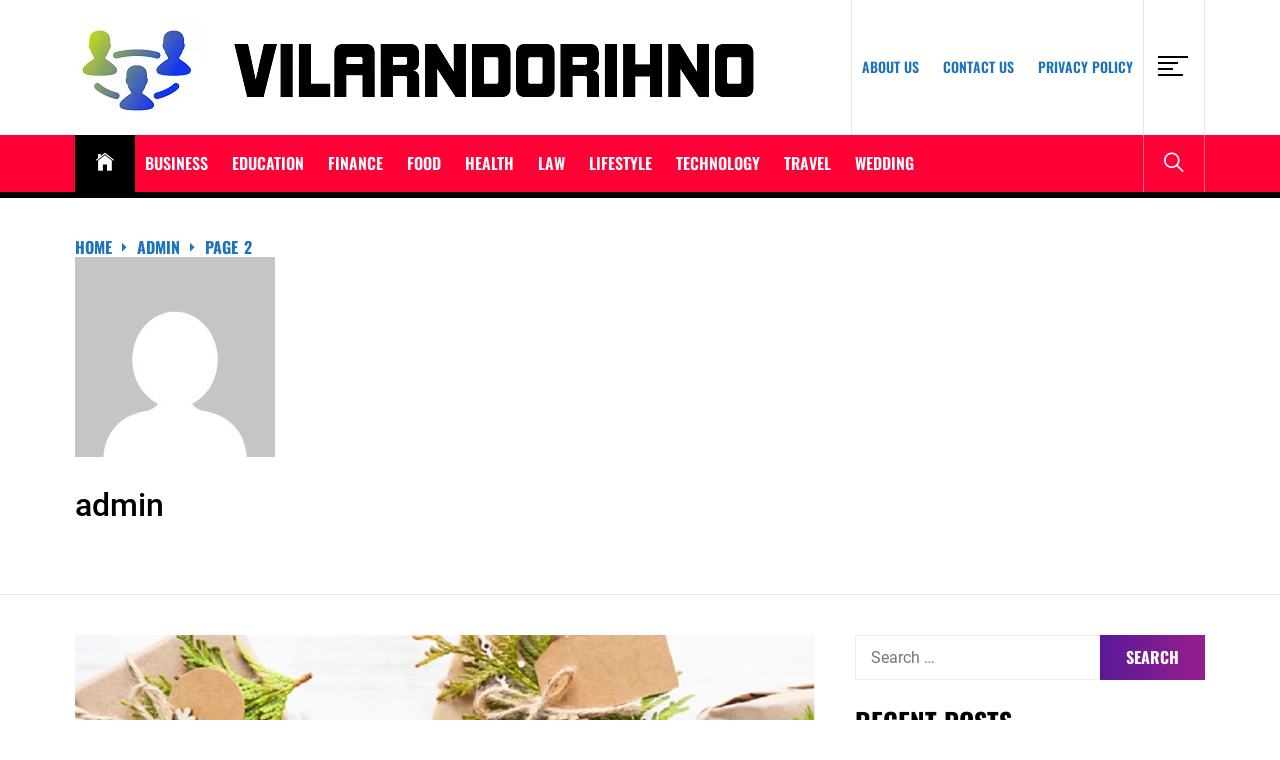

--- FILE ---
content_type: text/html; charset=UTF-8
request_url: https://www.vilarandorinho.net/author/admin/page/2/
body_size: 26492
content:
<!DOCTYPE html>
<html lang="en-US">
<head>
    <meta charset="UTF-8">
    <meta name="viewport" content="width=device-width, initial-scale=1">
    <link rel="profile" href="http://gmpg.org/xfn/11">
    <link rel="pingback" href="https://www.vilarandorinho.net/xmlrpc.php">
    <meta name='robots' content='index, follow, max-image-preview:large, max-snippet:-1, max-video-preview:-1' />
	<style>img:is([sizes="auto" i], [sizes^="auto," i]) { contain-intrinsic-size: 3000px 1500px }</style>
	
	<!-- This site is optimized with the Yoast SEO plugin v24.2 - https://yoast.com/wordpress/plugins/seo/ -->
	<title>admin, Author at VilarndoRihno.Net - Page 2 of 7</title>
	<link rel="canonical" href="https://www.vilarandorinho.net/author/admin/page/2/" />
	<link rel="prev" href="https://www.vilarandorinho.net/author/admin/" />
	<link rel="next" href="https://www.vilarandorinho.net/author/admin/page/3/" />
	<meta property="og:locale" content="en_US" />
	<meta property="og:type" content="profile" />
	<meta property="og:title" content="admin, Author at VilarndoRihno.Net - Page 2 of 7" />
	<meta property="og:url" content="https://www.vilarandorinho.net/author/admin/" />
	<meta property="og:site_name" content="VilarndoRihno.Net" />
	<meta property="og:image" content="https://secure.gravatar.com/avatar/a91ffa9982933c6e384c919f0df87fe5?s=500&d=mm&r=g" />
	<meta name="twitter:card" content="summary_large_image" />
	<script type="application/ld+json" class="yoast-schema-graph">{"@context":"https://schema.org","@graph":[{"@type":"ProfilePage","@id":"https://www.vilarandorinho.net/author/admin/","url":"https://www.vilarandorinho.net/author/admin/page/2/","name":"admin, Author at VilarndoRihno.Net - Page 2 of 7","isPartOf":{"@id":"https://www.vilarandorinho.net/#website"},"primaryImageOfPage":{"@id":"https://www.vilarandorinho.net/author/admin/page/2/#primaryimage"},"image":{"@id":"https://www.vilarandorinho.net/author/admin/page/2/#primaryimage"},"thumbnailUrl":"https://www.vilarandorinho.net/wp-content/uploads/2022/10/gift.png","breadcrumb":{"@id":"https://www.vilarandorinho.net/author/admin/page/2/#breadcrumb"},"inLanguage":"en-US","potentialAction":[{"@type":"ReadAction","target":["https://www.vilarandorinho.net/author/admin/page/2/"]}]},{"@type":"ImageObject","inLanguage":"en-US","@id":"https://www.vilarandorinho.net/author/admin/page/2/#primaryimage","url":"https://www.vilarandorinho.net/wp-content/uploads/2022/10/gift.png","contentUrl":"https://www.vilarandorinho.net/wp-content/uploads/2022/10/gift.png","width":900,"height":540},{"@type":"BreadcrumbList","@id":"https://www.vilarandorinho.net/author/admin/page/2/#breadcrumb","itemListElement":[{"@type":"ListItem","position":1,"name":"Home","item":"https://www.vilarandorinho.net/"},{"@type":"ListItem","position":2,"name":"Archives for admin"}]},{"@type":"WebSite","@id":"https://www.vilarandorinho.net/#website","url":"https://www.vilarandorinho.net/","name":"VilarndoRihno.Net","description":"Latest News &amp; Updates","publisher":{"@id":"https://www.vilarandorinho.net/#organization"},"potentialAction":[{"@type":"SearchAction","target":{"@type":"EntryPoint","urlTemplate":"https://www.vilarandorinho.net/?s={search_term_string}"},"query-input":{"@type":"PropertyValueSpecification","valueRequired":true,"valueName":"search_term_string"}}],"inLanguage":"en-US"},{"@type":"Organization","@id":"https://www.vilarandorinho.net/#organization","name":"VilarndoRihno.Net","url":"https://www.vilarandorinho.net/","logo":{"@type":"ImageObject","inLanguage":"en-US","@id":"https://www.vilarandorinho.net/#/schema/logo/image/","url":"https://www.vilarandorinho.net/wp-content/uploads/2021/05/cropped-logo.png","contentUrl":"https://www.vilarandorinho.net/wp-content/uploads/2021/05/cropped-logo.png","width":681,"height":95,"caption":"VilarndoRihno.Net"},"image":{"@id":"https://www.vilarandorinho.net/#/schema/logo/image/"}},{"@type":"Person","@id":"https://www.vilarandorinho.net/#/schema/person/c2ce62c5d51bcaa4e6e17ca8e8f39119","name":"admin","image":{"@type":"ImageObject","inLanguage":"en-US","@id":"https://www.vilarandorinho.net/#/schema/person/image/","url":"https://secure.gravatar.com/avatar/a91ffa9982933c6e384c919f0df87fe5?s=96&d=mm&r=g","contentUrl":"https://secure.gravatar.com/avatar/a91ffa9982933c6e384c919f0df87fe5?s=96&d=mm&r=g","caption":"admin"},"mainEntityOfPage":{"@id":"https://www.vilarandorinho.net/author/admin/"}}]}</script>
	<!-- / Yoast SEO plugin. -->


<link rel="alternate" type="application/rss+xml" title="VilarndoRihno.Net &raquo; Feed" href="https://www.vilarandorinho.net/feed/" />
<link rel="alternate" type="application/rss+xml" title="VilarndoRihno.Net &raquo; Posts by admin Feed" href="https://www.vilarandorinho.net/author/admin/feed/" />
<script type="text/javascript">
/* <![CDATA[ */
window._wpemojiSettings = {"baseUrl":"https:\/\/s.w.org\/images\/core\/emoji\/15.0.3\/72x72\/","ext":".png","svgUrl":"https:\/\/s.w.org\/images\/core\/emoji\/15.0.3\/svg\/","svgExt":".svg","source":{"concatemoji":"https:\/\/www.vilarandorinho.net\/wp-includes\/js\/wp-emoji-release.min.js?ver=6.7.4"}};
/*! This file is auto-generated */
!function(i,n){var o,s,e;function c(e){try{var t={supportTests:e,timestamp:(new Date).valueOf()};sessionStorage.setItem(o,JSON.stringify(t))}catch(e){}}function p(e,t,n){e.clearRect(0,0,e.canvas.width,e.canvas.height),e.fillText(t,0,0);var t=new Uint32Array(e.getImageData(0,0,e.canvas.width,e.canvas.height).data),r=(e.clearRect(0,0,e.canvas.width,e.canvas.height),e.fillText(n,0,0),new Uint32Array(e.getImageData(0,0,e.canvas.width,e.canvas.height).data));return t.every(function(e,t){return e===r[t]})}function u(e,t,n){switch(t){case"flag":return n(e,"\ud83c\udff3\ufe0f\u200d\u26a7\ufe0f","\ud83c\udff3\ufe0f\u200b\u26a7\ufe0f")?!1:!n(e,"\ud83c\uddfa\ud83c\uddf3","\ud83c\uddfa\u200b\ud83c\uddf3")&&!n(e,"\ud83c\udff4\udb40\udc67\udb40\udc62\udb40\udc65\udb40\udc6e\udb40\udc67\udb40\udc7f","\ud83c\udff4\u200b\udb40\udc67\u200b\udb40\udc62\u200b\udb40\udc65\u200b\udb40\udc6e\u200b\udb40\udc67\u200b\udb40\udc7f");case"emoji":return!n(e,"\ud83d\udc26\u200d\u2b1b","\ud83d\udc26\u200b\u2b1b")}return!1}function f(e,t,n){var r="undefined"!=typeof WorkerGlobalScope&&self instanceof WorkerGlobalScope?new OffscreenCanvas(300,150):i.createElement("canvas"),a=r.getContext("2d",{willReadFrequently:!0}),o=(a.textBaseline="top",a.font="600 32px Arial",{});return e.forEach(function(e){o[e]=t(a,e,n)}),o}function t(e){var t=i.createElement("script");t.src=e,t.defer=!0,i.head.appendChild(t)}"undefined"!=typeof Promise&&(o="wpEmojiSettingsSupports",s=["flag","emoji"],n.supports={everything:!0,everythingExceptFlag:!0},e=new Promise(function(e){i.addEventListener("DOMContentLoaded",e,{once:!0})}),new Promise(function(t){var n=function(){try{var e=JSON.parse(sessionStorage.getItem(o));if("object"==typeof e&&"number"==typeof e.timestamp&&(new Date).valueOf()<e.timestamp+604800&&"object"==typeof e.supportTests)return e.supportTests}catch(e){}return null}();if(!n){if("undefined"!=typeof Worker&&"undefined"!=typeof OffscreenCanvas&&"undefined"!=typeof URL&&URL.createObjectURL&&"undefined"!=typeof Blob)try{var e="postMessage("+f.toString()+"("+[JSON.stringify(s),u.toString(),p.toString()].join(",")+"));",r=new Blob([e],{type:"text/javascript"}),a=new Worker(URL.createObjectURL(r),{name:"wpTestEmojiSupports"});return void(a.onmessage=function(e){c(n=e.data),a.terminate(),t(n)})}catch(e){}c(n=f(s,u,p))}t(n)}).then(function(e){for(var t in e)n.supports[t]=e[t],n.supports.everything=n.supports.everything&&n.supports[t],"flag"!==t&&(n.supports.everythingExceptFlag=n.supports.everythingExceptFlag&&n.supports[t]);n.supports.everythingExceptFlag=n.supports.everythingExceptFlag&&!n.supports.flag,n.DOMReady=!1,n.readyCallback=function(){n.DOMReady=!0}}).then(function(){return e}).then(function(){var e;n.supports.everything||(n.readyCallback(),(e=n.source||{}).concatemoji?t(e.concatemoji):e.wpemoji&&e.twemoji&&(t(e.twemoji),t(e.wpemoji)))}))}((window,document),window._wpemojiSettings);
/* ]]> */
</script>

<style id='wp-emoji-styles-inline-css' type='text/css'>

	img.wp-smiley, img.emoji {
		display: inline !important;
		border: none !important;
		box-shadow: none !important;
		height: 1em !important;
		width: 1em !important;
		margin: 0 0.07em !important;
		vertical-align: -0.1em !important;
		background: none !important;
		padding: 0 !important;
	}
</style>
<link rel='stylesheet' id='wp-block-library-css' href='https://www.vilarandorinho.net/wp-includes/css/dist/block-library/style.min.css?ver=6.7.4' type='text/css' media='all' />
<style id='wp-block-library-theme-inline-css' type='text/css'>
.wp-block-audio :where(figcaption){color:#555;font-size:13px;text-align:center}.is-dark-theme .wp-block-audio :where(figcaption){color:#ffffffa6}.wp-block-audio{margin:0 0 1em}.wp-block-code{border:1px solid #ccc;border-radius:4px;font-family:Menlo,Consolas,monaco,monospace;padding:.8em 1em}.wp-block-embed :where(figcaption){color:#555;font-size:13px;text-align:center}.is-dark-theme .wp-block-embed :where(figcaption){color:#ffffffa6}.wp-block-embed{margin:0 0 1em}.blocks-gallery-caption{color:#555;font-size:13px;text-align:center}.is-dark-theme .blocks-gallery-caption{color:#ffffffa6}:root :where(.wp-block-image figcaption){color:#555;font-size:13px;text-align:center}.is-dark-theme :root :where(.wp-block-image figcaption){color:#ffffffa6}.wp-block-image{margin:0 0 1em}.wp-block-pullquote{border-bottom:4px solid;border-top:4px solid;color:currentColor;margin-bottom:1.75em}.wp-block-pullquote cite,.wp-block-pullquote footer,.wp-block-pullquote__citation{color:currentColor;font-size:.8125em;font-style:normal;text-transform:uppercase}.wp-block-quote{border-left:.25em solid;margin:0 0 1.75em;padding-left:1em}.wp-block-quote cite,.wp-block-quote footer{color:currentColor;font-size:.8125em;font-style:normal;position:relative}.wp-block-quote:where(.has-text-align-right){border-left:none;border-right:.25em solid;padding-left:0;padding-right:1em}.wp-block-quote:where(.has-text-align-center){border:none;padding-left:0}.wp-block-quote.is-large,.wp-block-quote.is-style-large,.wp-block-quote:where(.is-style-plain){border:none}.wp-block-search .wp-block-search__label{font-weight:700}.wp-block-search__button{border:1px solid #ccc;padding:.375em .625em}:where(.wp-block-group.has-background){padding:1.25em 2.375em}.wp-block-separator.has-css-opacity{opacity:.4}.wp-block-separator{border:none;border-bottom:2px solid;margin-left:auto;margin-right:auto}.wp-block-separator.has-alpha-channel-opacity{opacity:1}.wp-block-separator:not(.is-style-wide):not(.is-style-dots){width:100px}.wp-block-separator.has-background:not(.is-style-dots){border-bottom:none;height:1px}.wp-block-separator.has-background:not(.is-style-wide):not(.is-style-dots){height:2px}.wp-block-table{margin:0 0 1em}.wp-block-table td,.wp-block-table th{word-break:normal}.wp-block-table :where(figcaption){color:#555;font-size:13px;text-align:center}.is-dark-theme .wp-block-table :where(figcaption){color:#ffffffa6}.wp-block-video :where(figcaption){color:#555;font-size:13px;text-align:center}.is-dark-theme .wp-block-video :where(figcaption){color:#ffffffa6}.wp-block-video{margin:0 0 1em}:root :where(.wp-block-template-part.has-background){margin-bottom:0;margin-top:0;padding:1.25em 2.375em}
</style>
<style id='classic-theme-styles-inline-css' type='text/css'>
/*! This file is auto-generated */
.wp-block-button__link{color:#fff;background-color:#32373c;border-radius:9999px;box-shadow:none;text-decoration:none;padding:calc(.667em + 2px) calc(1.333em + 2px);font-size:1.125em}.wp-block-file__button{background:#32373c;color:#fff;text-decoration:none}
</style>
<style id='global-styles-inline-css' type='text/css'>
:root{--wp--preset--aspect-ratio--square: 1;--wp--preset--aspect-ratio--4-3: 4/3;--wp--preset--aspect-ratio--3-4: 3/4;--wp--preset--aspect-ratio--3-2: 3/2;--wp--preset--aspect-ratio--2-3: 2/3;--wp--preset--aspect-ratio--16-9: 16/9;--wp--preset--aspect-ratio--9-16: 9/16;--wp--preset--color--black: #000000;--wp--preset--color--cyan-bluish-gray: #abb8c3;--wp--preset--color--white: #ffffff;--wp--preset--color--pale-pink: #f78da7;--wp--preset--color--vivid-red: #cf2e2e;--wp--preset--color--luminous-vivid-orange: #ff6900;--wp--preset--color--luminous-vivid-amber: #fcb900;--wp--preset--color--light-green-cyan: #7bdcb5;--wp--preset--color--vivid-green-cyan: #00d084;--wp--preset--color--pale-cyan-blue: #8ed1fc;--wp--preset--color--vivid-cyan-blue: #0693e3;--wp--preset--color--vivid-purple: #9b51e0;--wp--preset--gradient--vivid-cyan-blue-to-vivid-purple: linear-gradient(135deg,rgba(6,147,227,1) 0%,rgb(155,81,224) 100%);--wp--preset--gradient--light-green-cyan-to-vivid-green-cyan: linear-gradient(135deg,rgb(122,220,180) 0%,rgb(0,208,130) 100%);--wp--preset--gradient--luminous-vivid-amber-to-luminous-vivid-orange: linear-gradient(135deg,rgba(252,185,0,1) 0%,rgba(255,105,0,1) 100%);--wp--preset--gradient--luminous-vivid-orange-to-vivid-red: linear-gradient(135deg,rgba(255,105,0,1) 0%,rgb(207,46,46) 100%);--wp--preset--gradient--very-light-gray-to-cyan-bluish-gray: linear-gradient(135deg,rgb(238,238,238) 0%,rgb(169,184,195) 100%);--wp--preset--gradient--cool-to-warm-spectrum: linear-gradient(135deg,rgb(74,234,220) 0%,rgb(151,120,209) 20%,rgb(207,42,186) 40%,rgb(238,44,130) 60%,rgb(251,105,98) 80%,rgb(254,248,76) 100%);--wp--preset--gradient--blush-light-purple: linear-gradient(135deg,rgb(255,206,236) 0%,rgb(152,150,240) 100%);--wp--preset--gradient--blush-bordeaux: linear-gradient(135deg,rgb(254,205,165) 0%,rgb(254,45,45) 50%,rgb(107,0,62) 100%);--wp--preset--gradient--luminous-dusk: linear-gradient(135deg,rgb(255,203,112) 0%,rgb(199,81,192) 50%,rgb(65,88,208) 100%);--wp--preset--gradient--pale-ocean: linear-gradient(135deg,rgb(255,245,203) 0%,rgb(182,227,212) 50%,rgb(51,167,181) 100%);--wp--preset--gradient--electric-grass: linear-gradient(135deg,rgb(202,248,128) 0%,rgb(113,206,126) 100%);--wp--preset--gradient--midnight: linear-gradient(135deg,rgb(2,3,129) 0%,rgb(40,116,252) 100%);--wp--preset--font-size--small: 13px;--wp--preset--font-size--medium: 20px;--wp--preset--font-size--large: 36px;--wp--preset--font-size--x-large: 42px;--wp--preset--spacing--20: 0.44rem;--wp--preset--spacing--30: 0.67rem;--wp--preset--spacing--40: 1rem;--wp--preset--spacing--50: 1.5rem;--wp--preset--spacing--60: 2.25rem;--wp--preset--spacing--70: 3.38rem;--wp--preset--spacing--80: 5.06rem;--wp--preset--shadow--natural: 6px 6px 9px rgba(0, 0, 0, 0.2);--wp--preset--shadow--deep: 12px 12px 50px rgba(0, 0, 0, 0.4);--wp--preset--shadow--sharp: 6px 6px 0px rgba(0, 0, 0, 0.2);--wp--preset--shadow--outlined: 6px 6px 0px -3px rgba(255, 255, 255, 1), 6px 6px rgba(0, 0, 0, 1);--wp--preset--shadow--crisp: 6px 6px 0px rgba(0, 0, 0, 1);}:where(.is-layout-flex){gap: 0.5em;}:where(.is-layout-grid){gap: 0.5em;}body .is-layout-flex{display: flex;}.is-layout-flex{flex-wrap: wrap;align-items: center;}.is-layout-flex > :is(*, div){margin: 0;}body .is-layout-grid{display: grid;}.is-layout-grid > :is(*, div){margin: 0;}:where(.wp-block-columns.is-layout-flex){gap: 2em;}:where(.wp-block-columns.is-layout-grid){gap: 2em;}:where(.wp-block-post-template.is-layout-flex){gap: 1.25em;}:where(.wp-block-post-template.is-layout-grid){gap: 1.25em;}.has-black-color{color: var(--wp--preset--color--black) !important;}.has-cyan-bluish-gray-color{color: var(--wp--preset--color--cyan-bluish-gray) !important;}.has-white-color{color: var(--wp--preset--color--white) !important;}.has-pale-pink-color{color: var(--wp--preset--color--pale-pink) !important;}.has-vivid-red-color{color: var(--wp--preset--color--vivid-red) !important;}.has-luminous-vivid-orange-color{color: var(--wp--preset--color--luminous-vivid-orange) !important;}.has-luminous-vivid-amber-color{color: var(--wp--preset--color--luminous-vivid-amber) !important;}.has-light-green-cyan-color{color: var(--wp--preset--color--light-green-cyan) !important;}.has-vivid-green-cyan-color{color: var(--wp--preset--color--vivid-green-cyan) !important;}.has-pale-cyan-blue-color{color: var(--wp--preset--color--pale-cyan-blue) !important;}.has-vivid-cyan-blue-color{color: var(--wp--preset--color--vivid-cyan-blue) !important;}.has-vivid-purple-color{color: var(--wp--preset--color--vivid-purple) !important;}.has-black-background-color{background-color: var(--wp--preset--color--black) !important;}.has-cyan-bluish-gray-background-color{background-color: var(--wp--preset--color--cyan-bluish-gray) !important;}.has-white-background-color{background-color: var(--wp--preset--color--white) !important;}.has-pale-pink-background-color{background-color: var(--wp--preset--color--pale-pink) !important;}.has-vivid-red-background-color{background-color: var(--wp--preset--color--vivid-red) !important;}.has-luminous-vivid-orange-background-color{background-color: var(--wp--preset--color--luminous-vivid-orange) !important;}.has-luminous-vivid-amber-background-color{background-color: var(--wp--preset--color--luminous-vivid-amber) !important;}.has-light-green-cyan-background-color{background-color: var(--wp--preset--color--light-green-cyan) !important;}.has-vivid-green-cyan-background-color{background-color: var(--wp--preset--color--vivid-green-cyan) !important;}.has-pale-cyan-blue-background-color{background-color: var(--wp--preset--color--pale-cyan-blue) !important;}.has-vivid-cyan-blue-background-color{background-color: var(--wp--preset--color--vivid-cyan-blue) !important;}.has-vivid-purple-background-color{background-color: var(--wp--preset--color--vivid-purple) !important;}.has-black-border-color{border-color: var(--wp--preset--color--black) !important;}.has-cyan-bluish-gray-border-color{border-color: var(--wp--preset--color--cyan-bluish-gray) !important;}.has-white-border-color{border-color: var(--wp--preset--color--white) !important;}.has-pale-pink-border-color{border-color: var(--wp--preset--color--pale-pink) !important;}.has-vivid-red-border-color{border-color: var(--wp--preset--color--vivid-red) !important;}.has-luminous-vivid-orange-border-color{border-color: var(--wp--preset--color--luminous-vivid-orange) !important;}.has-luminous-vivid-amber-border-color{border-color: var(--wp--preset--color--luminous-vivid-amber) !important;}.has-light-green-cyan-border-color{border-color: var(--wp--preset--color--light-green-cyan) !important;}.has-vivid-green-cyan-border-color{border-color: var(--wp--preset--color--vivid-green-cyan) !important;}.has-pale-cyan-blue-border-color{border-color: var(--wp--preset--color--pale-cyan-blue) !important;}.has-vivid-cyan-blue-border-color{border-color: var(--wp--preset--color--vivid-cyan-blue) !important;}.has-vivid-purple-border-color{border-color: var(--wp--preset--color--vivid-purple) !important;}.has-vivid-cyan-blue-to-vivid-purple-gradient-background{background: var(--wp--preset--gradient--vivid-cyan-blue-to-vivid-purple) !important;}.has-light-green-cyan-to-vivid-green-cyan-gradient-background{background: var(--wp--preset--gradient--light-green-cyan-to-vivid-green-cyan) !important;}.has-luminous-vivid-amber-to-luminous-vivid-orange-gradient-background{background: var(--wp--preset--gradient--luminous-vivid-amber-to-luminous-vivid-orange) !important;}.has-luminous-vivid-orange-to-vivid-red-gradient-background{background: var(--wp--preset--gradient--luminous-vivid-orange-to-vivid-red) !important;}.has-very-light-gray-to-cyan-bluish-gray-gradient-background{background: var(--wp--preset--gradient--very-light-gray-to-cyan-bluish-gray) !important;}.has-cool-to-warm-spectrum-gradient-background{background: var(--wp--preset--gradient--cool-to-warm-spectrum) !important;}.has-blush-light-purple-gradient-background{background: var(--wp--preset--gradient--blush-light-purple) !important;}.has-blush-bordeaux-gradient-background{background: var(--wp--preset--gradient--blush-bordeaux) !important;}.has-luminous-dusk-gradient-background{background: var(--wp--preset--gradient--luminous-dusk) !important;}.has-pale-ocean-gradient-background{background: var(--wp--preset--gradient--pale-ocean) !important;}.has-electric-grass-gradient-background{background: var(--wp--preset--gradient--electric-grass) !important;}.has-midnight-gradient-background{background: var(--wp--preset--gradient--midnight) !important;}.has-small-font-size{font-size: var(--wp--preset--font-size--small) !important;}.has-medium-font-size{font-size: var(--wp--preset--font-size--medium) !important;}.has-large-font-size{font-size: var(--wp--preset--font-size--large) !important;}.has-x-large-font-size{font-size: var(--wp--preset--font-size--x-large) !important;}
:where(.wp-block-post-template.is-layout-flex){gap: 1.25em;}:where(.wp-block-post-template.is-layout-grid){gap: 1.25em;}
:where(.wp-block-columns.is-layout-flex){gap: 2em;}:where(.wp-block-columns.is-layout-grid){gap: 2em;}
:root :where(.wp-block-pullquote){font-size: 1.5em;line-height: 1.6;}
</style>
<link rel='stylesheet' id='contact-form-7-css' href='https://www.vilarandorinho.net/wp-content/plugins/contact-form-7/includes/css/styles.css?ver=6.1.4' type='text/css' media='all' />
<link rel='stylesheet' id='true-news-google-fonts-css' href='https://www.vilarandorinho.net/wp-content/fonts/d231395cd6c1d87617ba5fb173f99809.css?ver=1.2.6' type='text/css' media='all' />
<link rel='stylesheet' id='ionicons-css' href='https://www.vilarandorinho.net/wp-content/themes/true-news/assets/libraries/ionicons/css/ionicons.min.css?ver=6.7.4' type='text/css' media='all' />
<link rel='stylesheet' id='magnific-popup-css' href='https://www.vilarandorinho.net/wp-content/themes/true-news/assets/libraries/magnific-popup/magnific-popup.css?ver=6.7.4' type='text/css' media='all' />
<link rel='stylesheet' id='slick-css' href='https://www.vilarandorinho.net/wp-content/themes/true-news/assets/libraries/slick/css/slick.min.css?ver=6.7.4' type='text/css' media='all' />
<link rel='stylesheet' id='true-news-style-css' href='https://www.vilarandorinho.net/wp-content/themes/true-news/style.css?ver=1.2.6' type='text/css' media='all' />
<style id='true-news-style-inline-css' type='text/css'>
body, input, select, textarea{color:#555555}a, a:visited{color:#1e73be}h1, h2, h3, h4, h5, h6, .entry-title a, .twp-latest-tab ul li .twp-latest-filter{color:#000}
</style>
<script type="text/javascript" src="https://www.vilarandorinho.net/wp-includes/js/jquery/jquery.min.js?ver=3.7.1" id="jquery-core-js"></script>
<script type="text/javascript" src="https://www.vilarandorinho.net/wp-includes/js/jquery/jquery-migrate.min.js?ver=3.4.1" id="jquery-migrate-js"></script>
<link rel="https://api.w.org/" href="https://www.vilarandorinho.net/wp-json/" /><link rel="alternate" title="JSON" type="application/json" href="https://www.vilarandorinho.net/wp-json/wp/v2/users/1" /><link rel="EditURI" type="application/rsd+xml" title="RSD" href="https://www.vilarandorinho.net/xmlrpc.php?rsd" />
<meta name="generator" content="WordPress 6.7.4" />
	<style type="text/css">
			.site-title,
		.site-header .site-description {
			position: absolute;
			clip: rect(1px, 1px, 1px, 1px);
		}
		</style>
	<link rel="icon" href="https://www.vilarandorinho.net/wp-content/uploads/2021/05/cropped-icon-32x32.png" sizes="32x32" />
<link rel="icon" href="https://www.vilarandorinho.net/wp-content/uploads/2021/05/cropped-icon-192x192.png" sizes="192x192" />
<link rel="apple-touch-icon" href="https://www.vilarandorinho.net/wp-content/uploads/2021/05/cropped-icon-180x180.png" />
<meta name="msapplication-TileImage" content="https://www.vilarandorinho.net/wp-content/uploads/2021/05/cropped-icon-270x270.png" />
		<style type="text/css" id="wp-custom-css">
			.post-content a
{
	color:#42A5F5;
}		</style>
		</head>
<body class="archive paged author author-admin author-1 wp-custom-logo wp-embed-responsive paged-2 author-paged-2 hfeed column-layout-2 right-sidebar">


                <div class="preloader">
                    <div class="loader-wrapper">

                        <div class="blobs">
                            <div class="blob"></div>
                            <div class="blob"></div>
                            <div class="blob"></div>
                            <div class="blob"></div>
                            <div class="blob"></div>
                        </div>

                        <svg xmlns="http://www.w3.org/2000/svg" version="1.1">
                            <defs>
                                <filter id="gaussian-loader">
                                    <feGaussianBlur in="SourceGraphic" stdDeviation="10" result="blur"/>
                                    <feColorMatrix in="blur" mode="matrix" values="1 0 0 0 0  0 1 0 0 0  0 0 1 0 0  0 0 0 18 -7" result="goo"/>
                                    <feBlend in="SourceGraphic" in2="goo"/>
                                </filter>
                            </defs>
                        </svg>

                    </div>
                </div>

            
<div id="page" class="site">
    <a class="skip-link screen-reader-text" href="#content">Skip to content</a>
    <div class="twp-site-wrapper">

        
        <div class="twp-site-content">

        <header id="masthead" class="site-header header-affix site-header-1" role="banner">

           <div class="header-affixbar header-affix-follow">
            <div class="wrapper">
                <div class="twp-row-flex">
                    <div class="topbar-left">
                        <div class="site-branding affix-site-branding">
                            <a href="https://www.vilarandorinho.net/" class="custom-logo-link" rel="home"><img width="681" height="95" src="https://www.vilarandorinho.net/wp-content/uploads/2021/05/cropped-logo.png" class="custom-logo" alt="VilarndoRihno.Net" decoding="async" fetchpriority="high" srcset="https://www.vilarandorinho.net/wp-content/uploads/2021/05/cropped-logo.png 681w, https://www.vilarandorinho.net/wp-content/uploads/2021/05/cropped-logo-300x42.png 300w" sizes="(max-width: 681px) 100vw, 681px" /></a>                        </div>
                    </div>
                    <div class="topbar-center">
                        <div class="topbar-items">
                            <div class="topbar-item">
                                        <div class="twp-mid-affixbar">
            <div id="twp-current-read">

                <div id="twp-current-read-bg" class="twp-read-slideup current-read-animated"></div>
                
                        <span class="current-news-title twp-delay-animated1">
                          Author:                         </span>
                        <span class="breaking-news-headline twp-delay-animated2 twp-read-fadein current-read-marquee"><span class="vcard">admin</span></span>
            </div>
        </div>
                                </div>
                        </div>
                    </div>
                    <div class="topbar-right">
                        <div class="topbar-items">
                            <div class="topbar-item">
                                <div class="social-icons">
                                                                    </div>
                            </div>
                        </div>
                    </div>
                </div>
            </div>
        </div>
    
    <div class="header-topbar header-border">
        <div class="wrapper">
            <div class="twp-row-flex">
                <div class="topbar-left">
                    
        <div class="site-branding">

            <a href="https://www.vilarandorinho.net/" class="custom-logo-link" rel="home"><img width="681" height="95" src="https://www.vilarandorinho.net/wp-content/uploads/2021/05/cropped-logo.png" class="custom-logo" alt="VilarndoRihno.Net" decoding="async" srcset="https://www.vilarandorinho.net/wp-content/uploads/2021/05/cropped-logo.png 681w, https://www.vilarandorinho.net/wp-content/uploads/2021/05/cropped-logo-300x42.png 300w" sizes="(max-width: 681px) 100vw, 681px" /></a>
                <div class="site-title"><a href="https://www.vilarandorinho.net/" rel="home">VilarndoRihno.Net</a></div>

            
                <p class="site-description">Latest News &amp; Updates</p>

            
        </div><!-- .site-branding -->
                        </div>

                <div class="topbar-right">
                    <div class="topbar-items">
                                    <div class="topbar-item">
                <div class="twp-topnav-area">
                    <div class="menu"><ul id="top-menu" class="menu"><li id="menu-item-13" class="menu-item menu-item-type-post_type menu-item-object-page menu-item-13"><div class="submenu-wrapper"><a href="https://www.vilarandorinho.net/about-us/">About us</a></div><!-- .submenu-wrapper --></li>
<li id="menu-item-11" class="menu-item menu-item-type-post_type menu-item-object-page menu-item-11"><div class="submenu-wrapper"><a href="https://www.vilarandorinho.net/contact-us/">Contact us</a></div><!-- .submenu-wrapper --></li>
<li id="menu-item-12" class="menu-item menu-item-type-post_type menu-item-object-page menu-item-privacy-policy menu-item-12"><div class="submenu-wrapper"><a rel="privacy-policy" href="https://www.vilarandorinho.net/privacy-policy/">Privacy Policy</a></div><!-- .submenu-wrapper --></li>
</ul></div>                </div>
            </div>

                                
        
            <div class="topbar-item">

                <button type="button" class="offcanvas-trigger-btn">
                    <div class="hamburger-icon">
                        <span></span>
                        <span></span>
                        <span></span>
                        <span></span>
                    </div>
                </button>

            </div>

                            </div>
                </div>
            </div>
        </div>
    </div>

    <div class="header-navigation header-bg header-affix-follow header-affixnav header-border">
        <div class="wrapper">
            <div class="twp-row-flex">

                        <nav id="site-navigation" class="main-navigation" role="navigation">
            <button type="button" id="toggle-target" class="twp-btn toggle-menu twp-btn-transparent" aria-controls="primary-menu" aria-expanded="false">
                 <span class="screen-reader-text">
                    Primary Menu                </span>
                <i class="ham"></i>
            </button>
            <div class="twp-navigation-area">
                <div class="menu"><ul id="primary-menu" class="menu"><li class="brand-home"><a title="Home" href="https://www.vilarandorinho.net"><span class='icon ion-ios-home'></span></a></li><li id="menu-item-14" class="menu-item menu-item-type-taxonomy menu-item-object-category menu-item-14"><div class="submenu-wrapper"><a href="https://www.vilarandorinho.net/category/business/">Business</a></div><!-- .submenu-wrapper --></li>
<li id="menu-item-15" class="menu-item menu-item-type-taxonomy menu-item-object-category menu-item-15"><div class="submenu-wrapper"><a href="https://www.vilarandorinho.net/category/education/">Education</a></div><!-- .submenu-wrapper --></li>
<li id="menu-item-16" class="menu-item menu-item-type-taxonomy menu-item-object-category menu-item-16"><div class="submenu-wrapper"><a href="https://www.vilarandorinho.net/category/finance/">Finance</a></div><!-- .submenu-wrapper --></li>
<li id="menu-item-17" class="menu-item menu-item-type-taxonomy menu-item-object-category menu-item-17"><div class="submenu-wrapper"><a href="https://www.vilarandorinho.net/category/food/">Food</a></div><!-- .submenu-wrapper --></li>
<li id="menu-item-19" class="menu-item menu-item-type-taxonomy menu-item-object-category menu-item-19"><div class="submenu-wrapper"><a href="https://www.vilarandorinho.net/category/health/">Health</a></div><!-- .submenu-wrapper --></li>
<li id="menu-item-20" class="menu-item menu-item-type-taxonomy menu-item-object-category menu-item-20"><div class="submenu-wrapper"><a href="https://www.vilarandorinho.net/category/law/">Law</a></div><!-- .submenu-wrapper --></li>
<li id="menu-item-21" class="menu-item menu-item-type-taxonomy menu-item-object-category menu-item-21"><div class="submenu-wrapper"><a href="https://www.vilarandorinho.net/category/lifestyle/">Lifestyle</a></div><!-- .submenu-wrapper --></li>
<li id="menu-item-22" class="menu-item menu-item-type-taxonomy menu-item-object-category menu-item-22"><div class="submenu-wrapper"><a href="https://www.vilarandorinho.net/category/technology/">Technology</a></div><!-- .submenu-wrapper --></li>
<li id="menu-item-23" class="menu-item menu-item-type-taxonomy menu-item-object-category menu-item-23"><div class="submenu-wrapper"><a href="https://www.vilarandorinho.net/category/travel/">Travel</a></div><!-- .submenu-wrapper --></li>
<li id="menu-item-24" class="menu-item menu-item-type-taxonomy menu-item-object-category menu-item-24"><div class="submenu-wrapper"><a href="https://www.vilarandorinho.net/category/wedding/">Wedding</a></div><!-- .submenu-wrapper --></li>
</ul></div>            </div>
        </nav>
        
                <div class="nav-right">
                    <div class="navbar-items">
                                
        
        
                    <div class="navbar-item">
                <button type="button" id="icon-search" class="twp-btn twp-navbar-btn twp-btn-transparent">
                    <i class="ion ion-ios-search meta-icon meta-icon-large"></i>
                </button>
            </div>
                            </div>
                </div>
                
            </div>
        </div>
    </div>

        </header>
        
        <div id="content" class="site-content">

        
            <div class="block-elements block-elements-breadcrumb">
                <div class="wrapper">

                    <nav role="navigation" aria-label="Breadcrumbs" class="breadcrumb-trail breadcrumbs" itemprop="breadcrumb"><ul class="trail-items" itemscope itemtype="http://schema.org/BreadcrumbList"><meta name="numberOfItems" content="3" /><meta name="itemListOrder" content="Ascending" /><li itemprop="itemListElement" itemscope itemtype="http://schema.org/ListItem" class="trail-item trail-begin"><a href="https://www.vilarandorinho.net/" rel="home" itemprop="item"><span itemprop="name">Home</span></a><meta itemprop="position" content="1" /></li><li itemprop="itemListElement" itemscope itemtype="http://schema.org/ListItem" class="trail-item"><a href="https://www.vilarandorinho.net/author/admin/" itemprop="item"><span itemprop="name">admin</span></a><meta itemprop="position" content="2" /></li><li itemprop="itemListElement" itemscope itemtype="http://schema.org/ListItem" class="trail-item trail-end"><a href="" itemprop="item"><span itemprop="name">Page 2</span></a><meta itemprop="position" content="3" /></li></ul></nav>
                    
                        
                                                    <div class="twp-banner-details">
                                <header class="page-header">
                                    
                                    <div class="author-image">
                                        <img alt='' src='https://secure.gravatar.com/avatar/a91ffa9982933c6e384c919f0df87fe5?s=200&#038;d=mm&#038;r=g' class='avatar avatar-200 photo avatar-img' height='200' width='200' />                                    </div>

                                    <div class="author-title-desc">
                                        <h1 class="page-title"><span class="vcard">admin</span></h1>                                    </div>
                                </header><!-- .page-header -->
                            </div>
                        
                </div>
            </div>
        	
	<div class="block-elements block-elements-archive">
		<div class="wrapper">
			<div class="twp-row">

				<div id="primary" class="content-area ">
					<main id="main" class="site-main" role="main">

											
							<article id="post-312" class="twp-post-hentry twp-post-full post-312 post type-post status-publish format-standard has-post-thumbnail hentry category-lifestyle">
								
								
									<div class="post-thumbnail">
										
											
                <a href="https://www.vilarandorinho.net/lifestyle/how-to-be-more-sustainable-this-christmas-season/" class="entry-image-holder ">
                    <img src="https://www.vilarandorinho.net/wp-content/uploads/2022/10/gift.png"  title="How to be more sustainable this Christmas season" alt="How to be more sustainable this Christmas season">

                </a>
            
																			</div>

								
		
	<div class="twp-content-wraper">

		
            <div class="meta-categories-3">

			    <div class="entry-meta entry-meta-categories"><span class="cat-links"><ul class="post-categories">
	<li><a href="https://www.vilarandorinho.net/category/lifestyle/" rel="category tag">Lifestyle</a></li></ul></span></div>
            </div>

			<header class="entry-header">

				<h2 class="entry-title">

                    <a href="https://www.vilarandorinho.net/lifestyle/how-to-be-more-sustainable-this-christmas-season/" rel="bookmark">How to be more sustainable this Christmas season</a>

                    
                </h2>

			</header>

		
		
			<div class="entry-content">

				As delightful of a celebration as it is, Christmas is also one of the times of the year when we tend to create the most...
			</div>


		
		<footer class="entry-footer"><div class="entry-meta"><span class="author-img"> <img alt='' src='https://secure.gravatar.com/avatar/a91ffa9982933c6e384c919f0df87fe5?s=100&#038;d=mm&#038;r=g' srcset='https://secure.gravatar.com/avatar/a91ffa9982933c6e384c919f0df87fe5?s=200&#038;d=mm&#038;r=g 2x' class='avatar avatar-100 photo avatar-img' height='100' width='100' /></span><span class="byline"> <span class="author vcard"><a class="url fn n" href="https://www.vilarandorinho.net/author/admin/">admin</a></span></span><span class='sep-date-author'><i class='ion ion-ios-remove'></i></span><span class="posted-on"><a href="https://www.vilarandorinho.net/lifestyle/how-to-be-more-sustainable-this-christmas-season/" rel="bookmark"><time class="entry-date published" datetime="2022-10-25T01:39:36+00:00">October 25, 2022</time><time class="updated" datetime="2022-10-28T01:44:45+00:00">October 28, 2022</time></a></span></div></footer>
	</div>


							</article><!-- #post-## -->

							
							<article id="post-287" class="twp-post-hentry twp-post-grid post-287 post type-post status-publish format-standard has-post-thumbnail hentry category-business category-technology">
								
								
									<div class="post-thumbnail">
										
											
                <a href="https://www.vilarandorinho.net/business/five-technology-trends-that-are-shaping-business-today/" class="entry-image-holder ">
                    <img src="https://www.vilarandorinho.net/wp-content/uploads/2022/08/technology-768x410.png"  title="Five Technology Trends That Are Shaping Business Today" alt="Five Technology Trends That Are Shaping Business Today">

                </a>
            
																			</div>

								
		
	<div class="twp-content-wraper">

		
            <div class="meta-categories-3">

			    <div class="entry-meta entry-meta-categories"><span class="cat-links"><ul class="post-categories">
	<li><a href="https://www.vilarandorinho.net/category/business/" rel="category tag">Business</a></li>
	<li><a href="https://www.vilarandorinho.net/category/technology/" rel="category tag">Technology</a></li></ul></span></div>
            </div>

			<header class="entry-header">

				<h2 class="entry-title">

                    <a href="https://www.vilarandorinho.net/business/five-technology-trends-that-are-shaping-business-today/" rel="bookmark">Five Technology Trends That Are Shaping Business Today</a>

                    
                </h2>

			</header>

		
		
			<div class="entry-content">

				All across the globe, the digital transformation is well underway. Over the past few years, a veritable revolution has been taking place in business and...
			</div>


		
		<footer class="entry-footer"><div class="entry-meta"><span class="author-img"> <img alt='' src='https://secure.gravatar.com/avatar/a91ffa9982933c6e384c919f0df87fe5?s=100&#038;d=mm&#038;r=g' srcset='https://secure.gravatar.com/avatar/a91ffa9982933c6e384c919f0df87fe5?s=200&#038;d=mm&#038;r=g 2x' class='avatar avatar-100 photo avatar-img' height='100' width='100' loading='lazy' /></span><span class="byline"> <span class="author vcard"><a class="url fn n" href="https://www.vilarandorinho.net/author/admin/">admin</a></span></span><span class='sep-date-author'><i class='ion ion-ios-remove'></i></span><span class="posted-on"><a href="https://www.vilarandorinho.net/business/five-technology-trends-that-are-shaping-business-today/" rel="bookmark"><time class="entry-date published updated" datetime="2022-08-27T03:37:40+00:00">August 27, 2022</time></a></span></div></footer>
	</div>


							</article><!-- #post-## -->

							
							<article id="post-280" class="twp-post-hentry twp-post-grid post-280 post type-post status-publish format-standard has-post-thumbnail hentry category-health">
								
								
									<div class="post-thumbnail">
										
											
                <a href="https://www.vilarandorinho.net/health/why-are-immunizations-and-vaccinations-important/" class="entry-image-holder ">
                    <img src="https://www.vilarandorinho.net/wp-content/uploads/2021/08/wedding-decoration.png"  title="Why Are Immunizations and Vaccinations Important?" alt="Why Are Immunizations and Vaccinations Important?">

                </a>
            
																			</div>

								
		
	<div class="twp-content-wraper">

		
            <div class="meta-categories-3">

			    <div class="entry-meta entry-meta-categories"><span class="cat-links"><ul class="post-categories">
	<li><a href="https://www.vilarandorinho.net/category/health/" rel="category tag">Health</a></li></ul></span></div>
            </div>

			<header class="entry-header">

				<h2 class="entry-title">

                    <a href="https://www.vilarandorinho.net/health/why-are-immunizations-and-vaccinations-important/" rel="bookmark">Why Are Immunizations and Vaccinations Important?</a>

                    
                </h2>

			</header>

		
		
			<div class="entry-content">

				Vaccinations are essential for several reasons. They protect you from potentially deadly diseases and boost your immune system. Typically, children receive these vaccinations during their...
			</div>


		
		<footer class="entry-footer"><div class="entry-meta"><span class="author-img"> <img alt='' src='https://secure.gravatar.com/avatar/a91ffa9982933c6e384c919f0df87fe5?s=100&#038;d=mm&#038;r=g' srcset='https://secure.gravatar.com/avatar/a91ffa9982933c6e384c919f0df87fe5?s=200&#038;d=mm&#038;r=g 2x' class='avatar avatar-100 photo avatar-img' height='100' width='100' loading='lazy' /></span><span class="byline"> <span class="author vcard"><a class="url fn n" href="https://www.vilarandorinho.net/author/admin/">admin</a></span></span><span class='sep-date-author'><i class='ion ion-ios-remove'></i></span><span class="posted-on"><a href="https://www.vilarandorinho.net/health/why-are-immunizations-and-vaccinations-important/" rel="bookmark"><time class="entry-date published updated" datetime="2022-07-19T20:14:55+00:00">July 19, 2022</time></a></span></div></footer>
	</div>


							</article><!-- #post-## -->

							
							<article id="post-277" class="twp-post-hentry twp-post-full post-277 post type-post status-publish format-standard has-post-thumbnail hentry category-business">
								
								
									<div class="post-thumbnail">
										
											
                <a href="https://www.vilarandorinho.net/business/how-can-jars-be-used-for-cosmetic-products/" class="entry-image-holder ">
                    <img src="https://www.vilarandorinho.net/wp-content/uploads/2022/07/costometic-jar-1024x853.png"  title="How Can Jars Be Used For Cosmetic Products?" alt="How Can Jars Be Used For Cosmetic Products?">

                </a>
            
																			</div>

								
		
	<div class="twp-content-wraper">

		
            <div class="meta-categories-3">

			    <div class="entry-meta entry-meta-categories"><span class="cat-links"><ul class="post-categories">
	<li><a href="https://www.vilarandorinho.net/category/business/" rel="category tag">Business</a></li></ul></span></div>
            </div>

			<header class="entry-header">

				<h2 class="entry-title">

                    <a href="https://www.vilarandorinho.net/business/how-can-jars-be-used-for-cosmetic-products/" rel="bookmark">How Can Jars Be Used For Cosmetic Products?</a>

                    
                </h2>

			</header>

		
		
			<div class="entry-content">

				Before using jars for cosmetic products, you should sterilize them. This will eliminate microbes and contaminants that could speed up the degrading process of your...
			</div>


		
		<footer class="entry-footer"><div class="entry-meta"><span class="author-img"> <img alt='' src='https://secure.gravatar.com/avatar/a91ffa9982933c6e384c919f0df87fe5?s=100&#038;d=mm&#038;r=g' srcset='https://secure.gravatar.com/avatar/a91ffa9982933c6e384c919f0df87fe5?s=200&#038;d=mm&#038;r=g 2x' class='avatar avatar-100 photo avatar-img' height='100' width='100' loading='lazy' /></span><span class="byline"> <span class="author vcard"><a class="url fn n" href="https://www.vilarandorinho.net/author/admin/">admin</a></span></span><span class='sep-date-author'><i class='ion ion-ios-remove'></i></span><span class="posted-on"><a href="https://www.vilarandorinho.net/business/how-can-jars-be-used-for-cosmetic-products/" rel="bookmark"><time class="entry-date published updated" datetime="2022-07-13T22:32:59+00:00">July 13, 2022</time></a></span></div></footer>
	</div>


							</article><!-- #post-## -->

							
							<article id="post-274" class="twp-post-hentry twp-post-grid post-274 post type-post status-publish format-standard has-post-thumbnail hentry category-business category-health">
								
								
									<div class="post-thumbnail">
										
											
                <a href="https://www.vilarandorinho.net/business/factors-to-consider-when-choosing-packaging-supplies/" class="entry-image-holder ">
                    <img src="https://www.vilarandorinho.net/wp-content/uploads/2022/07/pakage-768x514.png"  title="Factors to Consider When Choosing Packaging Supplies" alt="Factors to Consider When Choosing Packaging Supplies">

                </a>
            
																			</div>

								
		
	<div class="twp-content-wraper">

		
            <div class="meta-categories-3">

			    <div class="entry-meta entry-meta-categories"><span class="cat-links"><ul class="post-categories">
	<li><a href="https://www.vilarandorinho.net/category/business/" rel="category tag">Business</a></li>
	<li><a href="https://www.vilarandorinho.net/category/health/" rel="category tag">Health</a></li></ul></span></div>
            </div>

			<header class="entry-header">

				<h2 class="entry-title">

                    <a href="https://www.vilarandorinho.net/business/factors-to-consider-when-choosing-packaging-supplies/" rel="bookmark">Factors to Consider When Choosing Packaging Supplies</a>

                    
                </h2>

			</header>

		
		
			<div class="entry-content">

				While buying packaging supplies, it&#039;s important to keep certain factors in mind. These include cost-effectiveness, sustainability, structural design, and color. The more basic your packaging...
			</div>


		
		<footer class="entry-footer"><div class="entry-meta"><span class="author-img"> <img alt='' src='https://secure.gravatar.com/avatar/a91ffa9982933c6e384c919f0df87fe5?s=100&#038;d=mm&#038;r=g' srcset='https://secure.gravatar.com/avatar/a91ffa9982933c6e384c919f0df87fe5?s=200&#038;d=mm&#038;r=g 2x' class='avatar avatar-100 photo avatar-img' height='100' width='100' loading='lazy' /></span><span class="byline"> <span class="author vcard"><a class="url fn n" href="https://www.vilarandorinho.net/author/admin/">admin</a></span></span><span class='sep-date-author'><i class='ion ion-ios-remove'></i></span><span class="posted-on"><a href="https://www.vilarandorinho.net/business/factors-to-consider-when-choosing-packaging-supplies/" rel="bookmark"><time class="entry-date published updated" datetime="2022-07-13T21:59:10+00:00">July 13, 2022</time></a></span></div></footer>
	</div>


							</article><!-- #post-## -->

							
							<article id="post-271" class="twp-post-hentry twp-post-grid post-271 post type-post status-publish format-standard has-post-thumbnail hentry category-health">
								
								
									<div class="post-thumbnail">
										
											
                <a href="https://www.vilarandorinho.net/health/everything-you-need-to-know-about-reconstructive-plastic-surgery/" class="entry-image-holder ">
                    <img src="https://www.vilarandorinho.net/wp-content/uploads/2022/07/health.png"  title="Everything You Need to Know About Reconstructive Plastic Surgery" alt="Everything You Need to Know About Reconstructive Plastic Surgery">

                </a>
            
																			</div>

								
		
	<div class="twp-content-wraper">

		
            <div class="meta-categories-3">

			    <div class="entry-meta entry-meta-categories"><span class="cat-links"><ul class="post-categories">
	<li><a href="https://www.vilarandorinho.net/category/health/" rel="category tag">Health</a></li></ul></span></div>
            </div>

			<header class="entry-header">

				<h2 class="entry-title">

                    <a href="https://www.vilarandorinho.net/health/everything-you-need-to-know-about-reconstructive-plastic-surgery/" rel="bookmark">Everything You Need to Know About Reconstructive Plastic Surgery</a>

                    
                </h2>

			</header>

		
		
			<div class="entry-content">

				Before you make your appointment for reconstructive plastic surgery, you should know what to expect from the procedure. Your plastic surgeon will discuss your risks,...
			</div>


		
		<footer class="entry-footer"><div class="entry-meta"><span class="author-img"> <img alt='' src='https://secure.gravatar.com/avatar/a91ffa9982933c6e384c919f0df87fe5?s=100&#038;d=mm&#038;r=g' srcset='https://secure.gravatar.com/avatar/a91ffa9982933c6e384c919f0df87fe5?s=200&#038;d=mm&#038;r=g 2x' class='avatar avatar-100 photo avatar-img' height='100' width='100' loading='lazy' /></span><span class="byline"> <span class="author vcard"><a class="url fn n" href="https://www.vilarandorinho.net/author/admin/">admin</a></span></span><span class='sep-date-author'><i class='ion ion-ios-remove'></i></span><span class="posted-on"><a href="https://www.vilarandorinho.net/health/everything-you-need-to-know-about-reconstructive-plastic-surgery/" rel="bookmark"><time class="entry-date published updated" datetime="2022-07-13T21:29:50+00:00">July 13, 2022</time></a></span></div></footer>
	</div>


							</article><!-- #post-## -->

							
							<article id="post-266" class="twp-post-hentry twp-post-full post-266 post type-post status-publish format-standard has-post-thumbnail hentry category-entertainment">
								
								
									<div class="post-thumbnail">
										
											
                <a href="https://www.vilarandorinho.net/entertainment/the-perfect-home-cinema/" class="entry-image-holder ">
                    <img src="https://www.vilarandorinho.net/wp-content/uploads/2021/11/cinema-1024x576.png"  title="The Perfect Home Cinema" alt="The Perfect Home Cinema">

                </a>
            
																			</div>

								
		
	<div class="twp-content-wraper">

		
            <div class="meta-categories-3">

			    <div class="entry-meta entry-meta-categories"><span class="cat-links"><ul class="post-categories">
	<li><a href="https://www.vilarandorinho.net/category/entertainment/" rel="category tag">Entertainment</a></li></ul></span></div>
            </div>

			<header class="entry-header">

				<h2 class="entry-title">

                    <a href="https://www.vilarandorinho.net/entertainment/the-perfect-home-cinema/" rel="bookmark">The Perfect Home Cinema</a>

                    
                </h2>

			</header>

		
		
			<div class="entry-content">

				We live in an age where streaming content is easier than ever. The price of a subscription to watch all the movies you want for...
			</div>


		
		<footer class="entry-footer"><div class="entry-meta"><span class="author-img"> <img alt='' src='https://secure.gravatar.com/avatar/a91ffa9982933c6e384c919f0df87fe5?s=100&#038;d=mm&#038;r=g' srcset='https://secure.gravatar.com/avatar/a91ffa9982933c6e384c919f0df87fe5?s=200&#038;d=mm&#038;r=g 2x' class='avatar avatar-100 photo avatar-img' height='100' width='100' loading='lazy' /></span><span class="byline"> <span class="author vcard"><a class="url fn n" href="https://www.vilarandorinho.net/author/admin/">admin</a></span></span><span class='sep-date-author'><i class='ion ion-ios-remove'></i></span><span class="posted-on"><a href="https://www.vilarandorinho.net/entertainment/the-perfect-home-cinema/" rel="bookmark"><time class="entry-date published updated" datetime="2021-11-17T18:24:26+00:00">November 17, 2021</time></a></span></div></footer>
	</div>


							</article><!-- #post-## -->

							
							<article id="post-263" class="twp-post-hentry twp-post-grid post-263 post type-post status-publish format-standard has-post-thumbnail hentry category-entertainment">
								
								
									<div class="post-thumbnail">
										
											
                <a href="https://www.vilarandorinho.net/entertainment/which-streaming-service-is-best-for-you/" class="entry-image-holder ">
                    <img src="https://www.vilarandorinho.net/wp-content/uploads/2021/11/streaming-services-768x511.png"  title="Which Streaming Service Is Best For You?" alt="Which Streaming Service Is Best For You?">

                </a>
            
																			</div>

								
		
	<div class="twp-content-wraper">

		
            <div class="meta-categories-3">

			    <div class="entry-meta entry-meta-categories"><span class="cat-links"><ul class="post-categories">
	<li><a href="https://www.vilarandorinho.net/category/entertainment/" rel="category tag">Entertainment</a></li></ul></span></div>
            </div>

			<header class="entry-header">

				<h2 class="entry-title">

                    <a href="https://www.vilarandorinho.net/entertainment/which-streaming-service-is-best-for-you/" rel="bookmark">Which Streaming Service Is Best For You?</a>

                    
                </h2>

			</header>

		
		
			<div class="entry-content">

				In modern-day entertainment, high-speed internet, and in turn, cord-cutting has become a norm. Everything we could possibly want to watch is available online and is...
			</div>


		
		<footer class="entry-footer"><div class="entry-meta"><span class="author-img"> <img alt='' src='https://secure.gravatar.com/avatar/a91ffa9982933c6e384c919f0df87fe5?s=100&#038;d=mm&#038;r=g' srcset='https://secure.gravatar.com/avatar/a91ffa9982933c6e384c919f0df87fe5?s=200&#038;d=mm&#038;r=g 2x' class='avatar avatar-100 photo avatar-img' height='100' width='100' loading='lazy' /></span><span class="byline"> <span class="author vcard"><a class="url fn n" href="https://www.vilarandorinho.net/author/admin/">admin</a></span></span><span class='sep-date-author'><i class='ion ion-ios-remove'></i></span><span class="posted-on"><a href="https://www.vilarandorinho.net/entertainment/which-streaming-service-is-best-for-you/" rel="bookmark"><time class="entry-date published" datetime="2021-11-16T18:14:40+00:00">November 16, 2021</time><time class="updated" datetime="2021-11-17T18:19:30+00:00">November 17, 2021</time></a></span></div></footer>
	</div>


							</article><!-- #post-## -->

							
							<article id="post-248" class="twp-post-hentry twp-post-grid post-248 post type-post status-publish format-standard has-post-thumbnail hentry category-wedding">
								
								
									<div class="post-thumbnail">
										
											
                <a href="https://www.vilarandorinho.net/wedding/wedding-decoration-ideas-thatll-wow-your-guests/" class="entry-image-holder ">
                    <img src="https://www.vilarandorinho.net/wp-content/uploads/2021/08/wedding-decoration.png"  title="Wedding Decoration Ideas That&#8217;ll Wow Your Guests" alt="Wedding Decoration Ideas That&#8217;ll Wow Your Guests">

                </a>
            
																			</div>

								
		
	<div class="twp-content-wraper">

		
            <div class="meta-categories-3">

			    <div class="entry-meta entry-meta-categories"><span class="cat-links"><ul class="post-categories">
	<li><a href="https://www.vilarandorinho.net/category/wedding/" rel="category tag">Wedding</a></li></ul></span></div>
            </div>

			<header class="entry-header">

				<h2 class="entry-title">

                    <a href="https://www.vilarandorinho.net/wedding/wedding-decoration-ideas-thatll-wow-your-guests/" rel="bookmark">Wedding Decoration Ideas That&#8217;ll Wow Your Guests</a>

                    
                </h2>

			</header>

		
		
			<div class="entry-content">

				Selecting perfect wedding decorations for a wedding, sometimes feels like a never-ending task. But one thing you need to keep in mind is that it...
			</div>


		
		<footer class="entry-footer"><div class="entry-meta"><span class="author-img"> <img alt='' src='https://secure.gravatar.com/avatar/a91ffa9982933c6e384c919f0df87fe5?s=100&#038;d=mm&#038;r=g' srcset='https://secure.gravatar.com/avatar/a91ffa9982933c6e384c919f0df87fe5?s=200&#038;d=mm&#038;r=g 2x' class='avatar avatar-100 photo avatar-img' height='100' width='100' loading='lazy' /></span><span class="byline"> <span class="author vcard"><a class="url fn n" href="https://www.vilarandorinho.net/author/admin/">admin</a></span></span><span class='sep-date-author'><i class='ion ion-ios-remove'></i></span><span class="posted-on"><a href="https://www.vilarandorinho.net/wedding/wedding-decoration-ideas-thatll-wow-your-guests/" rel="bookmark"><time class="entry-date published" datetime="2021-08-03T15:08:58+00:00">August 3, 2021</time><time class="updated" datetime="2025-01-11T17:50:42+00:00">January 11, 2025</time></a></span></div></footer>
	</div>


							</article><!-- #post-## -->

							
							<article id="post-244" class="twp-post-hentry twp-post-full post-244 post type-post status-publish format-standard has-post-thumbnail hentry category-home">
								
								
									<div class="post-thumbnail">
										
											
                <a href="https://www.vilarandorinho.net/home/tips-for-interior-decoration-of-your-new-home/" class="entry-image-holder ">
                    <img src="https://www.vilarandorinho.net/wp-content/uploads/2021/08/interior-desing-1024x576.png"  title="Tips For Interior Decoration Of Your New Home" alt="Tips For Interior Decoration Of Your New Home">

                </a>
            
																			</div>

								
		
	<div class="twp-content-wraper">

		
            <div class="meta-categories-3">

			    <div class="entry-meta entry-meta-categories"><span class="cat-links"><ul class="post-categories">
	<li><a href="https://www.vilarandorinho.net/category/home/" rel="category tag">Home</a></li></ul></span></div>
            </div>

			<header class="entry-header">

				<h2 class="entry-title">

                    <a href="https://www.vilarandorinho.net/home/tips-for-interior-decoration-of-your-new-home/" rel="bookmark">Tips For Interior Decoration Of Your New Home</a>

                    
                </h2>

			</header>

		
		
			<div class="entry-content">

				Interior decorations are the finishing touch that you need for your new home. There is so much joy and excitement that comes with owning a...
			</div>


		
		<footer class="entry-footer"><div class="entry-meta"><span class="author-img"> <img alt='' src='https://secure.gravatar.com/avatar/a91ffa9982933c6e384c919f0df87fe5?s=100&#038;d=mm&#038;r=g' srcset='https://secure.gravatar.com/avatar/a91ffa9982933c6e384c919f0df87fe5?s=200&#038;d=mm&#038;r=g 2x' class='avatar avatar-100 photo avatar-img' height='100' width='100' loading='lazy' /></span><span class="byline"> <span class="author vcard"><a class="url fn n" href="https://www.vilarandorinho.net/author/admin/">admin</a></span></span><span class='sep-date-author'><i class='ion ion-ios-remove'></i></span><span class="posted-on"><a href="https://www.vilarandorinho.net/home/tips-for-interior-decoration-of-your-new-home/" rel="bookmark"><time class="entry-date published" datetime="2021-08-03T15:05:34+00:00">August 3, 2021</time><time class="updated" datetime="2025-01-11T17:50:08+00:00">January 11, 2025</time></a></span></div></footer>
	</div>


							</article><!-- #post-## -->

							
	<nav class="navigation pagination" aria-label="Posts pagination">
		<h2 class="screen-reader-text">Posts pagination</h2>
		<div class="nav-links"><a class="prev page-numbers" href="https://www.vilarandorinho.net/author/admin/">Previous</a>
<a class="page-numbers" href="https://www.vilarandorinho.net/author/admin/">1</a>
<span aria-current="page" class="page-numbers current">2</span>
<a class="page-numbers" href="https://www.vilarandorinho.net/author/admin/page/3/">3</a>
<span class="page-numbers dots">&hellip;</span>
<a class="page-numbers" href="https://www.vilarandorinho.net/author/admin/page/7/">7</a>
<a class="next page-numbers" href="https://www.vilarandorinho.net/author/admin/page/3/">Next</a></div>
	</nav>
					</main>
				</div>
				
				<aside id="twp-aside-primary" class="widget-area widget-area-1 " role="complementary"><div id="search-2" class="widget widget_search"><form role="search" method="get" class="search-form" action="https://www.vilarandorinho.net/">
				<label>
					<span class="screen-reader-text">Search for:</span>
					<input type="search" class="search-field" placeholder="Search &hellip;" value="" name="s" />
				</label>
				<input type="submit" class="search-submit" value="Search" />
			</form></div>
		<div id="recent-posts-2" class="widget widget_recent_entries">
		<h2 class="widget-title">Recent Posts</h2>
		<ul>
											<li>
					<a href="https://www.vilarandorinho.net/home/top-trends-in-bangalore-interior-design-for-2024/">Top Trends in Bangalore Interior Design for 2024</a>
									</li>
											<li>
					<a href="https://www.vilarandorinho.net/finance/the-art-of-share-market-holiday-trading/">The Art of Share Market Holiday Trading</a>
									</li>
											<li>
					<a href="https://www.vilarandorinho.net/lifestyle/matching-outfits-the-subtle-way/">Matching outfits: the subtle way</a>
									</li>
											<li>
					<a href="https://www.vilarandorinho.net/lifestyle/hat-styles-every-man-should-know-and-how-to-wear-them/">Hat Styles Every Man Should Know and How to Wear Them</a>
									</li>
											<li>
					<a href="https://www.vilarandorinho.net/lifestyle/how-to-wear-a-tweed-vest-step-up-your-game-with-these-creative-outfits/">How to Wear a Tweed Vest: Step Up Your Game with These Creative Outfits</a>
									</li>
					</ul>

		</div><div id="archives-2" class="widget widget_archive"><h2 class="widget-title">Archives</h2>
			<ul>
					<li><a href='https://www.vilarandorinho.net/2024/05/'>May 2024</a></li>
	<li><a href='https://www.vilarandorinho.net/2024/04/'>April 2024</a></li>
	<li><a href='https://www.vilarandorinho.net/2023/12/'>December 2023</a></li>
	<li><a href='https://www.vilarandorinho.net/2023/07/'>July 2023</a></li>
	<li><a href='https://www.vilarandorinho.net/2023/05/'>May 2023</a></li>
	<li><a href='https://www.vilarandorinho.net/2023/04/'>April 2023</a></li>
	<li><a href='https://www.vilarandorinho.net/2023/01/'>January 2023</a></li>
	<li><a href='https://www.vilarandorinho.net/2022/10/'>October 2022</a></li>
	<li><a href='https://www.vilarandorinho.net/2022/08/'>August 2022</a></li>
	<li><a href='https://www.vilarandorinho.net/2022/07/'>July 2022</a></li>
	<li><a href='https://www.vilarandorinho.net/2021/11/'>November 2021</a></li>
	<li><a href='https://www.vilarandorinho.net/2021/08/'>August 2021</a></li>
	<li><a href='https://www.vilarandorinho.net/2021/04/'>April 2021</a></li>
	<li><a href='https://www.vilarandorinho.net/2021/02/'>February 2021</a></li>
	<li><a href='https://www.vilarandorinho.net/2020/10/'>October 2020</a></li>
	<li><a href='https://www.vilarandorinho.net/2020/06/'>June 2020</a></li>
	<li><a href='https://www.vilarandorinho.net/2020/03/'>March 2020</a></li>
	<li><a href='https://www.vilarandorinho.net/2020/02/'>February 2020</a></li>
	<li><a href='https://www.vilarandorinho.net/2020/01/'>January 2020</a></li>
	<li><a href='https://www.vilarandorinho.net/2019/12/'>December 2019</a></li>
	<li><a href='https://www.vilarandorinho.net/2019/11/'>November 2019</a></li>
	<li><a href='https://www.vilarandorinho.net/2019/09/'>September 2019</a></li>
	<li><a href='https://www.vilarandorinho.net/2019/08/'>August 2019</a></li>
	<li><a href='https://www.vilarandorinho.net/2019/07/'>July 2019</a></li>
	<li><a href='https://www.vilarandorinho.net/2019/06/'>June 2019</a></li>
	<li><a href='https://www.vilarandorinho.net/2019/05/'>May 2019</a></li>
	<li><a href='https://www.vilarandorinho.net/2019/04/'>April 2019</a></li>
	<li><a href='https://www.vilarandorinho.net/2019/03/'>March 2019</a></li>
	<li><a href='https://www.vilarandorinho.net/2019/02/'>February 2019</a></li>
			</ul>

			</div><div id="categories-2" class="widget widget_categories"><h2 class="widget-title">Categories</h2>
			<ul>
					<li class="cat-item cat-item-14"><a href="https://www.vilarandorinho.net/category/auto/">Auto</a>
</li>
	<li class="cat-item cat-item-2"><a href="https://www.vilarandorinho.net/category/business/">Business</a>
</li>
	<li class="cat-item cat-item-24"><a href="https://www.vilarandorinho.net/category/entertainment/">Entertainment</a>
</li>
	<li class="cat-item cat-item-3"><a href="https://www.vilarandorinho.net/category/finance/">Finance</a>
</li>
	<li class="cat-item cat-item-5"><a href="https://www.vilarandorinho.net/category/food/">Food</a>
</li>
	<li class="cat-item cat-item-1"><a href="https://www.vilarandorinho.net/category/general/">General</a>
</li>
	<li class="cat-item cat-item-4"><a href="https://www.vilarandorinho.net/category/health/">Health</a>
</li>
	<li class="cat-item cat-item-15"><a href="https://www.vilarandorinho.net/category/home/">Home</a>
</li>
	<li class="cat-item cat-item-8"><a href="https://www.vilarandorinho.net/category/lifestyle/">Lifestyle</a>
</li>
	<li class="cat-item cat-item-16"><a href="https://www.vilarandorinho.net/category/property/">Property</a>
</li>
	<li class="cat-item cat-item-18"><a href="https://www.vilarandorinho.net/category/seo/">SEO</a>
</li>
	<li class="cat-item cat-item-17"><a href="https://www.vilarandorinho.net/category/sport/">Sport</a>
</li>
	<li class="cat-item cat-item-11"><a href="https://www.vilarandorinho.net/category/technology/">Technology</a>
</li>
	<li class="cat-item cat-item-6"><a href="https://www.vilarandorinho.net/category/travel/">Travel</a>
</li>
	<li class="cat-item cat-item-9"><a href="https://www.vilarandorinho.net/category/wedding/">Wedding</a>
</li>
			</ul>

			</div><div id="meta-2" class="widget widget_meta"><h2 class="widget-title">Meta</h2>
		<ul>
						<li><a rel="nofollow" href="https://www.vilarandorinho.net/wp-login.php">Log in</a></li>
			<li><a href="https://www.vilarandorinho.net/feed/">Entries feed</a></li>
			<li><a href="https://www.vilarandorinho.net/comments/feed/">Comments feed</a></li>

			<li><a href="https://wordpress.org/">WordPress.org</a></li>
		</ul>

		</div></aside>				
			</div>
		</div>
	</div>
<div class="tooltipOuter">
    <div class="tooltipInner"></div>
</div>
    <div class="twp-read-later-notification"></div>
</div>


        <div id="overhead-elements" class="overhead-elements">

            <div class="wrapper">
                <div class="twp-row">
                    <div class="column">
                        <a class="skip-link-off-canvas-first" href="javascript:void(0)"></a>
                        <button type="button" id="overhead-closer" class="close-popup twp-btn-transparent"></button>
                    </div>
                </div>
            </div>

            <div class="wrapper">
                <div class="twp-row twp-offcanvas-row">
                    
                                            <div class="column">
                            <div id="true-news-tabbed-2" class="widget true_news_widget_tabbed">            <div class="tabbed-container">
                <div class="tab-head">
                     <ul class="twp-nav-tabs clear">
                        <li tab-data="tab-popular" class="tab tab-popular active">
                            <a href="javascript:void(0)">
                                <span class="fire-icon tab-icon">
                                    <svg version="1.1" id="fire-icon" xmlns="http://www.w3.org/2000/svg" xmlns:xlink="http://www.w3.org/1999/xlink" x="0px" y="0px" fill="currentcolor" viewBox="0 0 611.999 611.999" style="enable-background:new 0 0 611.999 611.999;" xml:space="preserve">
                                        <g>
                                            <path d="M216.02,611.195c5.978,3.178,12.284-3.704,8.624-9.4c-19.866-30.919-38.678-82.947-8.706-149.952
                                                c49.982-111.737,80.396-169.609,80.396-169.609s16.177,67.536,60.029,127.585c42.205,57.793,65.306,130.478,28.064,191.029
                                                c-3.495,5.683,2.668,12.388,8.607,9.349c46.1-23.582,97.806-70.885,103.64-165.017c2.151-28.764-1.075-69.034-17.206-119.851
                                                c-20.741-64.406-46.239-94.459-60.992-107.365c-4.413-3.861-11.276-0.439-10.914,5.413c4.299,69.494-21.845,87.129-36.726,47.386
                                                c-5.943-15.874-9.409-43.33-9.409-76.766c0-55.665-16.15-112.967-51.755-159.531c-9.259-12.109-20.093-23.424-32.523-33.073
                                                c-4.5-3.494-11.023,0.018-10.611,5.7c2.734,37.736,0.257,145.885-94.624,275.089c-86.029,119.851-52.693,211.896-40.864,236.826
                                                C153.666,566.767,185.212,594.814,216.02,611.195z"/>
                                        </g>
                                    </svg>
                                </span>
                                Popular                            </a>
                        </li>
                        <li tab-data="tab-recent" class="tab tab-recent">
                            <a href="javascript:void(0)">
                                <span class="flash-icon tab-icon">
                                    <svg version="1.1" id="flash-icon" xmlns="http://www.w3.org/2000/svg" fill="currentcolor" xmlns:xlink="http://www.w3.org/1999/xlink" x="0px" y="0px" viewBox="0 0 612 612" style="enable-background:new 0 0 612 612;" xml:space="preserve">
                                        <g>
                                            <path d="M286.363,607.148l195.851-325.636c7.954-13.225-1.571-30.069-17.003-30.069H334.436L479.335,30.732
                                                C487.998,17.537,478.532,0,462.748,0H237.426c-8.806,0-16.558,5.804-19.039,14.253l-90.655,308.81
                                                c-3.73,12.706,5.796,25.431,19.039,25.431h176.915l-55.512,251.4C265.75,610.872,280.57,616.781,286.363,607.148z"/>
                                        </g>
                                    </svg>
                                </span>
                                Recent                            </a>
                        </li>
                        <li tab-data="tab-comments" class="tab tab-comments">
                            <a href="javascript:void(0)">
                                <span class="comment-icon tab-icon">
                                    <svg version="1.1" id="comment-icon" fill="currentcolor" xmlns="http://www.w3.org/2000/svg" xmlns:xlink="http://www.w3.org/1999/xlink" x="0px" y="0px" width="18px" height="18px" viewBox="0 0 511.626 511.626" style="enable-background:new 0 0 511.626 511.626;" xml:space="preserve">
                                        <g>
                                            <path d="M477.371,127.44c-22.843-28.074-53.871-50.249-93.076-66.523c-39.204-16.272-82.035-24.41-128.478-24.41
                                                c-34.643,0-67.762,4.805-99.357,14.417c-31.595,9.611-58.812,22.602-81.653,38.97c-22.845,16.37-41.018,35.832-54.534,58.385
                                                C6.757,170.833,0,194.484,0,219.228c0,28.549,8.61,55.3,25.837,80.234c17.227,24.931,40.778,45.871,70.664,62.811
                                                c-2.096,7.611-4.57,14.846-7.426,21.693c-2.855,6.852-5.424,12.474-7.708,16.851c-2.286,4.377-5.376,9.233-9.281,14.562
                                                c-3.899,5.328-6.849,9.089-8.848,11.275c-1.997,2.19-5.28,5.812-9.851,10.849c-4.565,5.048-7.517,8.329-8.848,9.855
                                                c-0.193,0.089-0.953,0.952-2.285,2.567c-1.331,1.615-1.999,2.423-1.999,2.423l-1.713,2.566c-0.953,1.431-1.381,2.334-1.287,2.707
                                                c0.096,0.373-0.094,1.331-0.57,2.851c-0.477,1.526-0.428,2.669,0.142,3.433v0.284c0.765,3.429,2.43,6.187,4.998,8.277
                                                c2.568,2.092,5.474,2.95,8.708,2.563c12.375-1.522,23.223-3.606,32.548-6.276c49.87-12.758,93.649-35.782,131.334-69.097
                                                c14.272,1.522,28.072,2.286,41.396,2.286c46.442,0,89.271-8.138,128.479-24.417c39.208-16.272,70.233-38.448,93.072-66.517
                                                c22.843-28.062,34.263-58.663,34.263-91.781C511.626,186.108,500.207,155.509,477.371,127.44z"/>
                                        </g>
                                    </svg>
                                </span>
                                Comments                            </a>
                        </li>
                    </ul>
                </div>
                <div class="tab-content">
                    <div class="tab-pane content-tab-popular active">
                                        
                <ul class="twp-widget-list article-tabbed-list">

                                            
                        <li>
                            <article class="article-list">

                                <div class="twp-row twp-row-small">

                                                                             <div class="column column-4 column-sm-4 column-xs-4">

                                            <div class="entry-image entry-image-thumbnail">

                                                
                <a href="https://www.vilarandorinho.net/auto/a-quick-guide-to-car-leasing/" class="entry-image-holder ">
                    <img src="https://www.vilarandorinho.net/wp-content/uploads/2019/06/autp-300x201.png"  title="A quick guide to car leasing" alt="A quick guide to car leasing">

                </a>
            
                                            </div>

                                        </div>
                                    
                                    <div class="column column-6 column-sm-6 column-xs-6">
                                        <div class="article-body">
                                            
                                            <div class="entry-meta entry-meta-1">
                                                <span class="posted-on">

                                                   <div class="entry-meta"><span class="posted-on"><a href="https://www.vilarandorinho.net/auto/a-quick-guide-to-car-leasing/" rel="bookmark"><time class="entry-date published" datetime="2019-03-12T09:01:06+00:00">March 12, 2019</time><time class="updated" datetime="2019-06-14T09:03:15+00:00">June 14, 2019</time></a></span></div>
                                                </span>
                                            </div>

                                            <h3 class="entry-title entry-title-small">

                                                <a href="https://www.vilarandorinho.net/auto/a-quick-guide-to-car-leasing/">
                                                    A quick guide to car leasing                                                </a>

                                                                                            </h3>

                                        </div>
                                    </div>

                                </div>

                                <div class="twp-row twp-row-small">
                                    <div class="column">

                                        
                                    </div>
                                </div>

                            </article>
                        </li>

                                            
                        <li>
                            <article class="article-list">

                                <div class="twp-row twp-row-small">

                                                                             <div class="column column-4 column-sm-4 column-xs-4">

                                            <div class="entry-image entry-image-thumbnail">

                                                
                <a href="https://www.vilarandorinho.net/business/animation-in-advertising/" class="entry-image-holder ">
                    <img src="https://www.vilarandorinho.net/wp-content/uploads/2019/06/desinging-300x189.png"  title="Animation in advertising" alt="Animation in advertising">

                </a>
            
                                            </div>

                                        </div>
                                    
                                    <div class="column column-6 column-sm-6 column-xs-6">
                                        <div class="article-body">
                                            
                                            <div class="entry-meta entry-meta-1">
                                                <span class="posted-on">

                                                   <div class="entry-meta"><span class="posted-on"><a href="https://www.vilarandorinho.net/business/animation-in-advertising/" rel="bookmark"><time class="entry-date published" datetime="2019-04-12T08:22:07+00:00">April 12, 2019</time><time class="updated" datetime="2019-06-15T08:25:52+00:00">June 15, 2019</time></a></span></div>
                                                </span>
                                            </div>

                                            <h3 class="entry-title entry-title-small">

                                                <a href="https://www.vilarandorinho.net/business/animation-in-advertising/">
                                                    Animation in advertising                                                </a>

                                                                                            </h3>

                                        </div>
                                    </div>

                                </div>

                                <div class="twp-row twp-row-small">
                                    <div class="column">

                                        
                                    </div>
                                </div>

                            </article>
                        </li>

                                            
                        <li>
                            <article class="article-list">

                                <div class="twp-row twp-row-small">

                                                                             <div class="column column-4 column-sm-4 column-xs-4">

                                            <div class="entry-image entry-image-thumbnail">

                                                
                <a href="https://www.vilarandorinho.net/general/how-to-reduce-false-fire-alarms/" class="entry-image-holder ">
                    <img src="https://www.vilarandorinho.net/wp-content/uploads/2019/06/fire-sefety-for-home-300x183.png"  title="How to reduce false fire alarms" alt="How to reduce false fire alarms">

                </a>
            
                                            </div>

                                        </div>
                                    
                                    <div class="column column-6 column-sm-6 column-xs-6">
                                        <div class="article-body">
                                            
                                            <div class="entry-meta entry-meta-1">
                                                <span class="posted-on">

                                                   <div class="entry-meta"><span class="posted-on"><a href="https://www.vilarandorinho.net/general/how-to-reduce-false-fire-alarms/" rel="bookmark"><time class="entry-date published updated" datetime="2019-06-15T08:30:05+00:00">June 15, 2019</time></a></span></div>
                                                </span>
                                            </div>

                                            <h3 class="entry-title entry-title-small">

                                                <a href="https://www.vilarandorinho.net/general/how-to-reduce-false-fire-alarms/">
                                                    How to reduce false fire alarms                                                </a>

                                                                                            </h3>

                                        </div>
                                    </div>

                                </div>

                                <div class="twp-row twp-row-small">
                                    <div class="column">

                                        
                                    </div>
                                </div>

                            </article>
                        </li>

                                            
                        <li>
                            <article class="article-list">

                                <div class="twp-row twp-row-small">

                                                                             <div class="column column-4 column-sm-4 column-xs-4">

                                            <div class="entry-image entry-image-thumbnail">

                                                
                <a href="https://www.vilarandorinho.net/general/five-qualities-of-a-good-shop-security-guard/" class="entry-image-holder ">
                    <img src="https://www.vilarandorinho.net/wp-content/uploads/2019/06/security-200x300.png"  title="Five qualities of a good shop security guard" alt="Five qualities of a good shop security guard">

                </a>
            
                                            </div>

                                        </div>
                                    
                                    <div class="column column-6 column-sm-6 column-xs-6">
                                        <div class="article-body">
                                            
                                            <div class="entry-meta entry-meta-1">
                                                <span class="posted-on">

                                                   <div class="entry-meta"><span class="posted-on"><a href="https://www.vilarandorinho.net/general/five-qualities-of-a-good-shop-security-guard/" rel="bookmark"><time class="entry-date published" datetime="2019-05-15T09:21:38+00:00">May 15, 2019</time><time class="updated" datetime="2019-06-17T09:24:43+00:00">June 17, 2019</time></a></span></div>
                                                </span>
                                            </div>

                                            <h3 class="entry-title entry-title-small">

                                                <a href="https://www.vilarandorinho.net/general/five-qualities-of-a-good-shop-security-guard/">
                                                    Five qualities of a good shop security guard                                                </a>

                                                                                            </h3>

                                        </div>
                                    </div>

                                </div>

                                <div class="twp-row twp-row-small">
                                    <div class="column">

                                        
                                    </div>
                                </div>

                            </article>
                        </li>

                                            
                        <li>
                            <article class="article-list">

                                <div class="twp-row twp-row-small">

                                                                             <div class="column column-4 column-sm-4 column-xs-4">

                                            <div class="entry-image entry-image-thumbnail">

                                                
                <a href="https://www.vilarandorinho.net/sport/making-the-most-of-your-position-in-midfield/" class="entry-image-holder ">
                    <img src="https://www.vilarandorinho.net/wp-content/uploads/2019/07/sport1.png"  title="Making the most of your position in midfield" alt="Making the most of your position in midfield">

                </a>
            
                                            </div>

                                        </div>
                                    
                                    <div class="column column-6 column-sm-6 column-xs-6">
                                        <div class="article-body">
                                            
                                            <div class="entry-meta entry-meta-1">
                                                <span class="posted-on">

                                                   <div class="entry-meta"><span class="posted-on"><a href="https://www.vilarandorinho.net/sport/making-the-most-of-your-position-in-midfield/" rel="bookmark"><time class="entry-date published" datetime="2019-06-01T06:41:44+00:00">June 1, 2019</time><time class="updated" datetime="2019-07-01T06:44:38+00:00">July 1, 2019</time></a></span></div>
                                                </span>
                                            </div>

                                            <h3 class="entry-title entry-title-small">

                                                <a href="https://www.vilarandorinho.net/sport/making-the-most-of-your-position-in-midfield/">
                                                    Making the most of your position in midfield                                                </a>

                                                                                            </h3>

                                        </div>
                                    </div>

                                </div>

                                <div class="twp-row twp-row-small">
                                    <div class="column">

                                        
                                    </div>
                                </div>

                            </article>
                        </li>

                    
                </ul><!-- .news-list -->

                
                                </div>
                    <div class="tab-pane content-tab-recent">
                                        
                <ul class="twp-widget-list article-tabbed-list">

                                            
                        <li>
                            <article class="article-list">

                                <div class="twp-row twp-row-small">

                                                                             <div class="column column-4 column-sm-4 column-xs-4">

                                            <div class="entry-image entry-image-thumbnail">

                                                
                <a href="https://www.vilarandorinho.net/home/top-trends-in-bangalore-interior-design-for-2024/" class="entry-image-holder ">
                    <img src="https://www.vilarandorinho.net/wp-content/uploads/2024/05/Top-Trends-in-Bangalore-Interior-Design-for-2024-300x180.png"  title="Top Trends in Bangalore Interior Design for 2024" alt="Top Trends in Bangalore Interior Design for 2024">

                </a>
            
                                            </div>

                                        </div>
                                    
                                    <div class="column column-6 column-sm-6 column-xs-6">
                                        <div class="article-body">
                                            
                                            <div class="entry-meta entry-meta-1">
                                                <span class="posted-on">

                                                   <div class="entry-meta"><span class="posted-on"><a href="https://www.vilarandorinho.net/home/top-trends-in-bangalore-interior-design-for-2024/" rel="bookmark"><time class="entry-date published" datetime="2024-05-19T02:43:57+00:00">May 19, 2024</time><time class="updated" datetime="2024-05-17T02:50:57+00:00">May 17, 2024</time></a></span></div>
                                                </span>
                                            </div>

                                            <h3 class="entry-title entry-title-small">

                                                <a href="https://www.vilarandorinho.net/home/top-trends-in-bangalore-interior-design-for-2024/">
                                                    Top Trends in Bangalore Interior Design for 2024                                                </a>

                                                                                            </h3>

                                        </div>
                                    </div>

                                </div>

                                <div class="twp-row twp-row-small">
                                    <div class="column">

                                        
                                    </div>
                                </div>

                            </article>
                        </li>

                                            
                        <li>
                            <article class="article-list">

                                <div class="twp-row twp-row-small">

                                                                             <div class="column column-4 column-sm-4 column-xs-4">

                                            <div class="entry-image entry-image-thumbnail">

                                                
                <a href="https://www.vilarandorinho.net/finance/the-art-of-share-market-holiday-trading/" class="entry-image-holder ">
                    <img src="https://www.vilarandorinho.net/wp-content/uploads/2024/04/stock-300x169.png"  title="The Art of Share Market Holiday Trading" alt="The Art of Share Market Holiday Trading">

                </a>
            
                                            </div>

                                        </div>
                                    
                                    <div class="column column-6 column-sm-6 column-xs-6">
                                        <div class="article-body">
                                            
                                            <div class="entry-meta entry-meta-1">
                                                <span class="posted-on">

                                                   <div class="entry-meta"><span class="posted-on"><a href="https://www.vilarandorinho.net/finance/the-art-of-share-market-holiday-trading/" rel="bookmark"><time class="entry-date published updated" datetime="2024-04-03T03:53:18+00:00">April 3, 2024</time></a></span></div>
                                                </span>
                                            </div>

                                            <h3 class="entry-title entry-title-small">

                                                <a href="https://www.vilarandorinho.net/finance/the-art-of-share-market-holiday-trading/">
                                                    The Art of Share Market Holiday Trading                                                </a>

                                                                                            </h3>

                                        </div>
                                    </div>

                                </div>

                                <div class="twp-row twp-row-small">
                                    <div class="column">

                                        
                                    </div>
                                </div>

                            </article>
                        </li>

                                            
                        <li>
                            <article class="article-list">

                                <div class="twp-row twp-row-small">

                                                                             <div class="column column-4 column-sm-4 column-xs-4">

                                            <div class="entry-image entry-image-thumbnail">

                                                
                <a href="https://www.vilarandorinho.net/lifestyle/matching-outfits-the-subtle-way/" class="entry-image-holder ">
                    <img src="https://www.vilarandorinho.net/wp-content/uploads/2023/12/lifestyle-300x200.png"  title="Matching outfits: the subtle way" alt="Matching outfits: the subtle way">

                </a>
            
                                            </div>

                                        </div>
                                    
                                    <div class="column column-6 column-sm-6 column-xs-6">
                                        <div class="article-body">
                                            
                                            <div class="entry-meta entry-meta-1">
                                                <span class="posted-on">

                                                   <div class="entry-meta"><span class="posted-on"><a href="https://www.vilarandorinho.net/lifestyle/matching-outfits-the-subtle-way/" rel="bookmark"><time class="entry-date published" datetime="2023-12-11T16:19:01+00:00">December 11, 2023</time><time class="updated" datetime="2024-07-11T13:39:47+00:00">July 11, 2024</time></a></span></div>
                                                </span>
                                            </div>

                                            <h3 class="entry-title entry-title-small">

                                                <a href="https://www.vilarandorinho.net/lifestyle/matching-outfits-the-subtle-way/">
                                                    Matching outfits: the subtle way                                                </a>

                                                                                            </h3>

                                        </div>
                                    </div>

                                </div>

                                <div class="twp-row twp-row-small">
                                    <div class="column">

                                        
                                    </div>
                                </div>

                            </article>
                        </li>

                                            
                        <li>
                            <article class="article-list">

                                <div class="twp-row twp-row-small">

                                                                             <div class="column column-4 column-sm-4 column-xs-4">

                                            <div class="entry-image entry-image-thumbnail">

                                                
                <a href="https://www.vilarandorinho.net/lifestyle/hat-styles-every-man-should-know-and-how-to-wear-them/" class="entry-image-holder ">
                    <img src="https://www.vilarandorinho.net/wp-content/uploads/2023/08/irish-hat-300x217.png"  title="Hat Styles Every Man Should Know and How to Wear Them" alt="Hat Styles Every Man Should Know and How to Wear Them">

                </a>
            
                                            </div>

                                        </div>
                                    
                                    <div class="column column-6 column-sm-6 column-xs-6">
                                        <div class="article-body">
                                            
                                            <div class="entry-meta entry-meta-1">
                                                <span class="posted-on">

                                                   <div class="entry-meta"><span class="posted-on"><a href="https://www.vilarandorinho.net/lifestyle/hat-styles-every-man-should-know-and-how-to-wear-them/" rel="bookmark"><time class="entry-date published" datetime="2023-07-29T10:02:51+00:00">July 29, 2023</time><time class="updated" datetime="2023-08-03T10:06:12+00:00">August 3, 2023</time></a></span></div>
                                                </span>
                                            </div>

                                            <h3 class="entry-title entry-title-small">

                                                <a href="https://www.vilarandorinho.net/lifestyle/hat-styles-every-man-should-know-and-how-to-wear-them/">
                                                    Hat Styles Every Man Should Know and How to Wear Them                                                </a>

                                                                                            </h3>

                                        </div>
                                    </div>

                                </div>

                                <div class="twp-row twp-row-small">
                                    <div class="column">

                                        
                                    </div>
                                </div>

                            </article>
                        </li>

                                            
                        <li>
                            <article class="article-list">

                                <div class="twp-row twp-row-small">

                                                                             <div class="column column-4 column-sm-4 column-xs-4">

                                            <div class="entry-image entry-image-thumbnail">

                                                
                <a href="https://www.vilarandorinho.net/lifestyle/how-to-wear-a-tweed-vest-step-up-your-game-with-these-creative-outfits/" class="entry-image-holder ">
                    <img src="https://www.vilarandorinho.net/wp-content/uploads/2023/08/lifestyle-300x148.png"  title="How to Wear a Tweed Vest: Step Up Your Game with These Creative Outfits" alt="How to Wear a Tweed Vest: Step Up Your Game with These Creative Outfits">

                </a>
            
                                            </div>

                                        </div>
                                    
                                    <div class="column column-6 column-sm-6 column-xs-6">
                                        <div class="article-body">
                                            
                                            <div class="entry-meta entry-meta-1">
                                                <span class="posted-on">

                                                   <div class="entry-meta"><span class="posted-on"><a href="https://www.vilarandorinho.net/lifestyle/how-to-wear-a-tweed-vest-step-up-your-game-with-these-creative-outfits/" rel="bookmark"><time class="entry-date published" datetime="2023-07-28T09:57:38+00:00">July 28, 2023</time><time class="updated" datetime="2023-08-03T10:02:15+00:00">August 3, 2023</time></a></span></div>
                                                </span>
                                            </div>

                                            <h3 class="entry-title entry-title-small">

                                                <a href="https://www.vilarandorinho.net/lifestyle/how-to-wear-a-tweed-vest-step-up-your-game-with-these-creative-outfits/">
                                                    How to Wear a Tweed Vest: Step Up Your Game with These Creative Outfits                                                </a>

                                                                                            </h3>

                                        </div>
                                    </div>

                                </div>

                                <div class="twp-row twp-row-small">
                                    <div class="column">

                                        
                                    </div>
                                </div>

                            </article>
                        </li>

                    
                </ul><!-- .news-list -->

                
                                </div>
                    <div class="tab-pane content-tab-comments">
                                                                    </div>
                </div>
            </div>
            </div>                        </div>
                    
                                    </div>
            </div>

            <a class="skip-link-off-canvas-last" href="javascript:void(0)"></a>

        </div>
        

        <div class="popup-search">
            <div class="table-align">
                <div class="table-align-cell v-align-middle">
                    <a class="skip-link-search" href="javascript:void(0)"></a>
                    <button type="button" id="search-closer" class="close-popup twp-btn-transparent"></button>
                    <form role="search" method="get" class="search-form" action="https://www.vilarandorinho.net/">
				<label>
					<span class="screen-reader-text">Search for:</span>
					<input type="search" class="search-field" placeholder="Search &hellip;" value="" name="s" />
				</label>
				<input type="submit" class="search-submit" value="Search" />
			</form>                </div>
            </div>
        </div>

    
<footer id="colophon" class="site-footer" role="contentinfo">

    
    <div class="footer-area footer-lower-area">

        <div class="wrapper">
            <div class="twp-row">

                <div class="column column-quarter">
                    
        <div class="site-branding">

            <a href="https://www.vilarandorinho.net/" class="custom-logo-link" rel="home"><img width="681" height="95" src="https://www.vilarandorinho.net/wp-content/uploads/2021/05/cropped-logo.png" class="custom-logo" alt="VilarndoRihno.Net" decoding="async" srcset="https://www.vilarandorinho.net/wp-content/uploads/2021/05/cropped-logo.png 681w, https://www.vilarandorinho.net/wp-content/uploads/2021/05/cropped-logo-300x42.png 300w" sizes="(max-width: 681px) 100vw, 681px" /></a>
                <div class="site-title"><a href="https://www.vilarandorinho.net/" rel="home">VilarndoRihno.Net</a></div>

            
                <p class="site-description">Latest News &amp; Updates</p>

            
        </div><!-- .site-branding -->
                        </div>

                <div class="column column-5"></div>

                <div class="column column-quarter">
                                    </div>

            </div>
        </div>

        <div class="wrapper">
            <hr class="footer-hr">
        </div>

        <div class="wrapper wrapper-last">
            <div class="twp-row">

                <div class="column column-5">
                    <div class="site-info">

                        Copyright &copy 2026 <a href="https://www.vilarandorinho.net/" title="VilarndoRihno.Net" ><span>VilarndoRihno.Net</span></a> Copyright All rights reserved<br>Theme: True News By <a href="https://www.themeinwp.com/theme/true-news"  title="Themeinwp" target="_blank" rel="author"><span>Themeinwp. </span></a>Powered by <a href="https://wordpress.org" title="WordPress" target="_blank"><span>WordPress.</span></a>
                    </div>
                </div>

                <div class="column column-5">
                    <div class="site-footer-menu">
                        <div class="menu"><ul id="footer-menu" class="menu"><li class="menu-item menu-item-type-post_type menu-item-object-page menu-item-13"><a href="https://www.vilarandorinho.net/about-us/">About us</a></li>
<li class="menu-item menu-item-type-post_type menu-item-object-page menu-item-11"><a href="https://www.vilarandorinho.net/contact-us/">Contact us</a></li>
<li class="menu-item menu-item-type-post_type menu-item-object-page menu-item-privacy-policy menu-item-12"><a rel="privacy-policy" href="https://www.vilarandorinho.net/privacy-policy/">Privacy Policy</a></li>
</ul></div>                    </div>
                </div>

            </div>
        </div>

    </div>
</footer>


            <div class="drawer-handle">
                <div class="drawer-handle-open">
                    <i class="ion ion-ios-add"></i>
                </div>
            </div>

            
                <div class="recommendation-panel-content">
                    <div class="drawer-handle-close">
                        <i class="ion ion-ios-close"></i>
                    </div>
                    <div class="recommendation-panel-slider">
                        <div class="wrapper">
                            <div class="drawer-carousel" data-slick='{"autoplay": true, "dots": false, "arrows": true, "rtl": false}'>
                                
                                    <div class="slide-item">
                                        <article class="news-article">
                                            <div class="news-article-list direct-ltr">
                                                <div class="entry-image entry-image-1">
                                                    <a href="https://www.vilarandorinho.net/home/top-trends-in-bangalore-interior-design-for-2024/" class="data-bg data-bg-xs" data-background="https://www.vilarandorinho.net/wp-content/uploads/2024/05/Top-Trends-in-Bangalore-Interior-Design-for-2024-300x180.png"></a>
                                                </div>
                                                <div class="entry-details">
                                                    <h4 class="entry-title entry-title-small">
                                                        <a href="https://www.vilarandorinho.net/home/top-trends-in-bangalore-interior-design-for-2024/">Top Trends in Bangalore Interior Design for 2024</a>
                                                                                                            </h4>
                                                </div>
                                            </div>
                                        </article>
                                    </div>

                                
                                    <div class="slide-item">
                                        <article class="news-article">
                                            <div class="news-article-list direct-ltr">
                                                <div class="entry-image entry-image-1">
                                                    <a href="https://www.vilarandorinho.net/finance/the-art-of-share-market-holiday-trading/" class="data-bg data-bg-xs" data-background="https://www.vilarandorinho.net/wp-content/uploads/2024/04/stock-300x169.png"></a>
                                                </div>
                                                <div class="entry-details">
                                                    <h4 class="entry-title entry-title-small">
                                                        <a href="https://www.vilarandorinho.net/finance/the-art-of-share-market-holiday-trading/">The Art of Share Market Holiday Trading</a>
                                                                                                            </h4>
                                                </div>
                                            </div>
                                        </article>
                                    </div>

                                
                                    <div class="slide-item">
                                        <article class="news-article">
                                            <div class="news-article-list direct-ltr">
                                                <div class="entry-image entry-image-1">
                                                    <a href="https://www.vilarandorinho.net/lifestyle/matching-outfits-the-subtle-way/" class="data-bg data-bg-xs" data-background="https://www.vilarandorinho.net/wp-content/uploads/2023/12/lifestyle-300x200.png"></a>
                                                </div>
                                                <div class="entry-details">
                                                    <h4 class="entry-title entry-title-small">
                                                        <a href="https://www.vilarandorinho.net/lifestyle/matching-outfits-the-subtle-way/">Matching outfits: the subtle way</a>
                                                                                                            </h4>
                                                </div>
                                            </div>
                                        </article>
                                    </div>

                                
                                    <div class="slide-item">
                                        <article class="news-article">
                                            <div class="news-article-list direct-ltr">
                                                <div class="entry-image entry-image-1">
                                                    <a href="https://www.vilarandorinho.net/lifestyle/hat-styles-every-man-should-know-and-how-to-wear-them/" class="data-bg data-bg-xs" data-background="https://www.vilarandorinho.net/wp-content/uploads/2023/08/irish-hat-300x217.png"></a>
                                                </div>
                                                <div class="entry-details">
                                                    <h4 class="entry-title entry-title-small">
                                                        <a href="https://www.vilarandorinho.net/lifestyle/hat-styles-every-man-should-know-and-how-to-wear-them/">Hat Styles Every Man Should Know and How to Wear Them</a>
                                                                                                            </h4>
                                                </div>
                                            </div>
                                        </article>
                                    </div>

                                
                                    <div class="slide-item">
                                        <article class="news-article">
                                            <div class="news-article-list direct-ltr">
                                                <div class="entry-image entry-image-1">
                                                    <a href="https://www.vilarandorinho.net/lifestyle/how-to-wear-a-tweed-vest-step-up-your-game-with-these-creative-outfits/" class="data-bg data-bg-xs" data-background="https://www.vilarandorinho.net/wp-content/uploads/2023/08/lifestyle-300x148.png"></a>
                                                </div>
                                                <div class="entry-details">
                                                    <h4 class="entry-title entry-title-small">
                                                        <a href="https://www.vilarandorinho.net/lifestyle/how-to-wear-a-tweed-vest-step-up-your-game-with-these-creative-outfits/">How to Wear a Tweed Vest: Step Up Your Game with These Creative Outfits</a>
                                                                                                            </h4>
                                                </div>
                                            </div>
                                        </article>
                                    </div>

                                
                                    <div class="slide-item">
                                        <article class="news-article">
                                            <div class="news-article-list direct-ltr">
                                                <div class="entry-image entry-image-1">
                                                    <a href="https://www.vilarandorinho.net/lifestyle/accessories-and-why-is-everyone-scared-to-use-them/" class="data-bg data-bg-xs" data-background="https://www.vilarandorinho.net/wp-content/uploads/2023/05/fashion-accoceries-300x139.png"></a>
                                                </div>
                                                <div class="entry-details">
                                                    <h4 class="entry-title entry-title-small">
                                                        <a href="https://www.vilarandorinho.net/lifestyle/accessories-and-why-is-everyone-scared-to-use-them/">Accessories and why is everyone scared to use them</a>
                                                                                                            </h4>
                                                </div>
                                            </div>
                                        </article>
                                    </div>

                                
                                    <div class="slide-item">
                                        <article class="news-article">
                                            <div class="news-article-list direct-ltr">
                                                <div class="entry-image entry-image-1">
                                                    <a href="https://www.vilarandorinho.net/lifestyle/last-minute-mothers-day-gift-ideas/" class="data-bg data-bg-xs" data-background="https://www.vilarandorinho.net/wp-content/uploads/2023/04/mothers-day-gift-300x223.png"></a>
                                                </div>
                                                <div class="entry-details">
                                                    <h4 class="entry-title entry-title-small">
                                                        <a href="https://www.vilarandorinho.net/lifestyle/last-minute-mothers-day-gift-ideas/">Last-Minute Mother’s Day Gift Ideas</a>
                                                                                                            </h4>
                                                </div>
                                            </div>
                                        </article>
                                    </div>

                                
                                    <div class="slide-item">
                                        <article class="news-article">
                                            <div class="news-article-list direct-ltr">
                                                <div class="entry-image entry-image-1">
                                                    <a href="https://www.vilarandorinho.net/travel/best-places-to-visit-in-spring-2023/" class="data-bg data-bg-xs" data-background="https://www.vilarandorinho.net/wp-content/uploads/2023/04/visiting-spring-2023-300x150.png"></a>
                                                </div>
                                                <div class="entry-details">
                                                    <h4 class="entry-title entry-title-small">
                                                        <a href="https://www.vilarandorinho.net/travel/best-places-to-visit-in-spring-2023/">Best places to visit in Spring 2023</a>
                                                                                                            </h4>
                                                </div>
                                            </div>
                                        </article>
                                    </div>

                                
                                    <div class="slide-item">
                                        <article class="news-article">
                                            <div class="news-article-list direct-ltr">
                                                <div class="entry-image entry-image-1">
                                                    <a href="https://www.vilarandorinho.net/finance/best-games-based-around-cryptocurrencies-2023/" class="data-bg data-bg-xs" data-background="https://www.vilarandorinho.net/wp-content/uploads/2023/01/game-based-cypto-300x160.png"></a>
                                                </div>
                                                <div class="entry-details">
                                                    <h4 class="entry-title entry-title-small">
                                                        <a href="https://www.vilarandorinho.net/finance/best-games-based-around-cryptocurrencies-2023/">Best Games Based Around Cryptocurrencies 2023</a>
                                                                                                            </h4>
                                                </div>
                                            </div>
                                        </article>
                                    </div>

                                
                                    <div class="slide-item">
                                        <article class="news-article">
                                            <div class="news-article-list direct-ltr">
                                                <div class="entry-image entry-image-1">
                                                    <a href="https://www.vilarandorinho.net/lifestyle/fashion-dictionary-5-things-every-fashion-enthusiasts-should-know/" class="data-bg data-bg-xs" data-background="https://www.vilarandorinho.net/wp-content/uploads/2023/01/fashion-300x300.png"></a>
                                                </div>
                                                <div class="entry-details">
                                                    <h4 class="entry-title entry-title-small">
                                                        <a href="https://www.vilarandorinho.net/lifestyle/fashion-dictionary-5-things-every-fashion-enthusiasts-should-know/">Fashion dictionary: 5 things every fashion enthusiasts should know</a>
                                                                                                            </h4>
                                                </div>
                                            </div>
                                        </article>
                                    </div>

                                
                                    <div class="slide-item">
                                        <article class="news-article">
                                            <div class="news-article-list direct-ltr">
                                                <div class="entry-image entry-image-1">
                                                    <a href="https://www.vilarandorinho.net/lifestyle/how-to-be-more-sustainable-this-christmas-season/" class="data-bg data-bg-xs" data-background="https://www.vilarandorinho.net/wp-content/uploads/2022/10/gift-300x180.png"></a>
                                                </div>
                                                <div class="entry-details">
                                                    <h4 class="entry-title entry-title-small">
                                                        <a href="https://www.vilarandorinho.net/lifestyle/how-to-be-more-sustainable-this-christmas-season/">How to be more sustainable this Christmas season</a>
                                                                                                            </h4>
                                                </div>
                                            </div>
                                        </article>
                                    </div>

                                
                                    <div class="slide-item">
                                        <article class="news-article">
                                            <div class="news-article-list direct-ltr">
                                                <div class="entry-image entry-image-1">
                                                    <a href="https://www.vilarandorinho.net/business/five-technology-trends-that-are-shaping-business-today/" class="data-bg data-bg-xs" data-background="https://www.vilarandorinho.net/wp-content/uploads/2022/08/technology-300x160.png"></a>
                                                </div>
                                                <div class="entry-details">
                                                    <h4 class="entry-title entry-title-small">
                                                        <a href="https://www.vilarandorinho.net/business/five-technology-trends-that-are-shaping-business-today/">Five Technology Trends That Are Shaping Business Today</a>
                                                                                                            </h4>
                                                </div>
                                            </div>
                                        </article>
                                    </div>

                                
                            </div>
                        </div>
                    </div>
                </div>

                    <div id="offcanvas-menu">

            <div class="close-offcanvas-menu offcanvas-item">
                <a class="skip-link-menu-first" href="javascript:void(0)"></a>
                <a href="javascript:void(0)" class="offcanvas-close">
                    <span>
                       Close                    </span>
                    <span class="ion ion-ios-close meta-icon meta-icon-large"></span>
                </a>
            </div>

            <div id="primary-nav-offcanvas" class="offcanvas-navigation offcanvas-item">
                <div class="offcanvas-title">
                    Top Menu                </div>
                <div class="menu"><ul id="top-menu" class="menu"><li class="menu-item menu-item-type-post_type menu-item-object-page menu-item-13"><div class="submenu-wrapper"><a href="https://www.vilarandorinho.net/about-us/">About us</a></div><!-- .submenu-wrapper --></li>
<li class="menu-item menu-item-type-post_type menu-item-object-page menu-item-11"><div class="submenu-wrapper"><a href="https://www.vilarandorinho.net/contact-us/">Contact us</a></div><!-- .submenu-wrapper --></li>
<li class="menu-item menu-item-type-post_type menu-item-object-page menu-item-privacy-policy menu-item-12"><div class="submenu-wrapper"><a rel="privacy-policy" href="https://www.vilarandorinho.net/privacy-policy/">Privacy Policy</a></div><!-- .submenu-wrapper --></li>
</ul></div>            </div>

            <div id="primary-nav-offcanvas-main" class="offcanvas-navigation offcanvas-item">
                <div class="offcanvas-title">
                    Main Menu                </div>
                <div class="menu"><ul id="primary-menu" class="menu"><li class="brand-home"><a title="Home" href="https://www.vilarandorinho.net"><span class='icon ion-ios-home'></span></a></li><li class="menu-item menu-item-type-taxonomy menu-item-object-category menu-item-14"><div class="submenu-wrapper"><a href="https://www.vilarandorinho.net/category/business/">Business</a></div><!-- .submenu-wrapper --></li>
<li class="menu-item menu-item-type-taxonomy menu-item-object-category menu-item-15"><div class="submenu-wrapper"><a href="https://www.vilarandorinho.net/category/education/">Education</a></div><!-- .submenu-wrapper --></li>
<li class="menu-item menu-item-type-taxonomy menu-item-object-category menu-item-16"><div class="submenu-wrapper"><a href="https://www.vilarandorinho.net/category/finance/">Finance</a></div><!-- .submenu-wrapper --></li>
<li class="menu-item menu-item-type-taxonomy menu-item-object-category menu-item-17"><div class="submenu-wrapper"><a href="https://www.vilarandorinho.net/category/food/">Food</a></div><!-- .submenu-wrapper --></li>
<li class="menu-item menu-item-type-taxonomy menu-item-object-category menu-item-19"><div class="submenu-wrapper"><a href="https://www.vilarandorinho.net/category/health/">Health</a></div><!-- .submenu-wrapper --></li>
<li class="menu-item menu-item-type-taxonomy menu-item-object-category menu-item-20"><div class="submenu-wrapper"><a href="https://www.vilarandorinho.net/category/law/">Law</a></div><!-- .submenu-wrapper --></li>
<li class="menu-item menu-item-type-taxonomy menu-item-object-category menu-item-21"><div class="submenu-wrapper"><a href="https://www.vilarandorinho.net/category/lifestyle/">Lifestyle</a></div><!-- .submenu-wrapper --></li>
<li class="menu-item menu-item-type-taxonomy menu-item-object-category menu-item-22"><div class="submenu-wrapper"><a href="https://www.vilarandorinho.net/category/technology/">Technology</a></div><!-- .submenu-wrapper --></li>
<li class="menu-item menu-item-type-taxonomy menu-item-object-category menu-item-23"><div class="submenu-wrapper"><a href="https://www.vilarandorinho.net/category/travel/">Travel</a></div><!-- .submenu-wrapper --></li>
<li class="menu-item menu-item-type-taxonomy menu-item-object-category menu-item-24"><div class="submenu-wrapper"><a href="https://www.vilarandorinho.net/category/wedding/">Wedding</a></div><!-- .submenu-wrapper --></li>
</ul></div>            </div>
                
            
            <a class="skip-link-menu-last" href="javascript:void(0)"></a>

        </div>
    

    <button type="button" class="scroll-up">
        <i class="ion ion-ios-arrow-round-up meta-icon meta-icon-large"></i>
    </button>


</div>
</div>
</div>
<script type="text/javascript" src="https://www.vilarandorinho.net/wp-includes/js/dist/hooks.min.js?ver=4d63a3d491d11ffd8ac6" id="wp-hooks-js"></script>
<script type="text/javascript" src="https://www.vilarandorinho.net/wp-includes/js/dist/i18n.min.js?ver=5e580eb46a90c2b997e6" id="wp-i18n-js"></script>
<script type="text/javascript" id="wp-i18n-js-after">
/* <![CDATA[ */
wp.i18n.setLocaleData( { 'text direction\u0004ltr': [ 'ltr' ] } );
/* ]]> */
</script>
<script type="text/javascript" src="https://www.vilarandorinho.net/wp-content/plugins/contact-form-7/includes/swv/js/index.js?ver=6.1.4" id="swv-js"></script>
<script type="text/javascript" id="contact-form-7-js-before">
/* <![CDATA[ */
var wpcf7 = {
    "api": {
        "root": "https:\/\/www.vilarandorinho.net\/wp-json\/",
        "namespace": "contact-form-7\/v1"
    },
    "cached": 1
};
/* ]]> */
</script>
<script type="text/javascript" src="https://www.vilarandorinho.net/wp-content/plugins/contact-form-7/includes/js/index.js?ver=6.1.4" id="contact-form-7-js"></script>
<script type="text/javascript" src="https://www.vilarandorinho.net/wp-content/themes/true-news/assets/js/skip-link-focus-fix.js?ver=20151215" id="true-news-skip-link-focus-fix-js"></script>
<script type="text/javascript" src="https://www.vilarandorinho.net/wp-content/themes/true-news/assets/libraries/slick/js/slick.min.js?ver=6.7.4" id="slick-js"></script>
<script type="text/javascript" src="https://www.vilarandorinho.net/wp-content/themes/true-news/assets/libraries/magnific-popup/jquery.magnific-popup.min.js?ver=6.7.4" id="magnific-popup-js"></script>
<script type="text/javascript" src="https://www.vilarandorinho.net/wp-content/themes/true-news/assets/libraries/theiaStickySidebar/theia-sticky-sidebar.js?ver=6.7.4" id="theiaStickySidebar-js"></script>
<script type="text/javascript" src="https://www.vilarandorinho.net/wp-includes/js/imagesloaded.min.js?ver=5.0.0" id="imagesloaded-js"></script>
<script type="text/javascript" src="https://www.vilarandorinho.net/wp-includes/js/masonry.min.js?ver=4.2.2" id="masonry-js"></script>
<script type="text/javascript" id="true-news-pagination-js-extra">
/* <![CDATA[ */
var true_news_pagination = {"paged":"2","maxpage":"7","nextLink":"https:\/\/www.vilarandorinho.net\/author\/admin\/page\/3\/","ajax_url":"https:\/\/www.vilarandorinho.net\/wp-admin\/admin-ajax.php","loadmore":"Load More Posts","nomore":"No More Posts","loading":"Loading...","pagination_layout":"numeric","ajax_nonce":"3082c9c88a"};
/* ]]> */
</script>
<script type="text/javascript" src="https://www.vilarandorinho.net/wp-content/themes/true-news/assets/js/pagination.js?ver=6.7.4" id="true-news-pagination-js"></script>
<script type="text/javascript" id="true-news-ajax-js-extra">
/* <![CDATA[ */
var true_news_ajax = {"ajax_url":"https:\/\/www.vilarandorinho.net\/wp-admin\/admin-ajax.php","loadmore":"Load More Posts","nomore":"No More Posts","loading":"Loading...","ajax_nonce":"3082c9c88a"};
/* ]]> */
</script>
<script type="text/javascript" src="https://www.vilarandorinho.net/wp-content/themes/true-news/assets/js/ajax.js?ver=6.7.4" id="true-news-ajax-js"></script>
<script type="text/javascript" id="mediaelement-core-js-before">
/* <![CDATA[ */
var mejsL10n = {"language":"en","strings":{"mejs.download-file":"Download File","mejs.install-flash":"You are using a browser that does not have Flash player enabled or installed. Please turn on your Flash player plugin or download the latest version from https:\/\/get.adobe.com\/flashplayer\/","mejs.fullscreen":"Fullscreen","mejs.play":"Play","mejs.pause":"Pause","mejs.time-slider":"Time Slider","mejs.time-help-text":"Use Left\/Right Arrow keys to advance one second, Up\/Down arrows to advance ten seconds.","mejs.live-broadcast":"Live Broadcast","mejs.volume-help-text":"Use Up\/Down Arrow keys to increase or decrease volume.","mejs.unmute":"Unmute","mejs.mute":"Mute","mejs.volume-slider":"Volume Slider","mejs.video-player":"Video Player","mejs.audio-player":"Audio Player","mejs.captions-subtitles":"Captions\/Subtitles","mejs.captions-chapters":"Chapters","mejs.none":"None","mejs.afrikaans":"Afrikaans","mejs.albanian":"Albanian","mejs.arabic":"Arabic","mejs.belarusian":"Belarusian","mejs.bulgarian":"Bulgarian","mejs.catalan":"Catalan","mejs.chinese":"Chinese","mejs.chinese-simplified":"Chinese (Simplified)","mejs.chinese-traditional":"Chinese (Traditional)","mejs.croatian":"Croatian","mejs.czech":"Czech","mejs.danish":"Danish","mejs.dutch":"Dutch","mejs.english":"English","mejs.estonian":"Estonian","mejs.filipino":"Filipino","mejs.finnish":"Finnish","mejs.french":"French","mejs.galician":"Galician","mejs.german":"German","mejs.greek":"Greek","mejs.haitian-creole":"Haitian Creole","mejs.hebrew":"Hebrew","mejs.hindi":"Hindi","mejs.hungarian":"Hungarian","mejs.icelandic":"Icelandic","mejs.indonesian":"Indonesian","mejs.irish":"Irish","mejs.italian":"Italian","mejs.japanese":"Japanese","mejs.korean":"Korean","mejs.latvian":"Latvian","mejs.lithuanian":"Lithuanian","mejs.macedonian":"Macedonian","mejs.malay":"Malay","mejs.maltese":"Maltese","mejs.norwegian":"Norwegian","mejs.persian":"Persian","mejs.polish":"Polish","mejs.portuguese":"Portuguese","mejs.romanian":"Romanian","mejs.russian":"Russian","mejs.serbian":"Serbian","mejs.slovak":"Slovak","mejs.slovenian":"Slovenian","mejs.spanish":"Spanish","mejs.swahili":"Swahili","mejs.swedish":"Swedish","mejs.tagalog":"Tagalog","mejs.thai":"Thai","mejs.turkish":"Turkish","mejs.ukrainian":"Ukrainian","mejs.vietnamese":"Vietnamese","mejs.welsh":"Welsh","mejs.yiddish":"Yiddish"}};
/* ]]> */
</script>
<script type="text/javascript" src="https://www.vilarandorinho.net/wp-includes/js/mediaelement/mediaelement-and-player.min.js?ver=4.2.17" id="mediaelement-core-js"></script>
<script type="text/javascript" src="https://www.vilarandorinho.net/wp-includes/js/mediaelement/mediaelement-migrate.min.js?ver=6.7.4" id="mediaelement-migrate-js"></script>
<script type="text/javascript" id="mediaelement-js-extra">
/* <![CDATA[ */
var _wpmejsSettings = {"pluginPath":"\/wp-includes\/js\/mediaelement\/","classPrefix":"mejs-","stretching":"responsive","audioShortcodeLibrary":"mediaelement","videoShortcodeLibrary":"mediaelement"};
/* ]]> */
</script>
<script type="text/javascript" src="https://www.vilarandorinho.net/wp-includes/js/mediaelement/wp-mediaelement.min.js?ver=6.7.4" id="wp-mediaelement-js"></script>
<script type="text/javascript" src="https://www.vilarandorinho.net/wp-content/themes/true-news/assets/js/script.js?ver=6.7.4" id="true-news-script-js"></script>
</body>
</html>

<!-- Page cached by LiteSpeed Cache 7.6.2 on 2026-01-21 23:16:42 -->

--- FILE ---
content_type: text/css
request_url: https://www.vilarandorinho.net/wp-content/themes/true-news/style.css?ver=1.2.6
body_size: 17258
content:
@charset "UTF-8";
/*
Theme Name: True News
Theme URI: https://www.themeinwp.com/theme/true-news/
Author: ThemeInWP
Author URI: https://www.themeinwp.com/
Description: True News is a Modern, vibrant, fresh & trendy WordPress Theme created specifically for blogging, online journal, magazine and news portal. If you are a blogger or news publisher and write articles, stories, world news, have a travel blog or entertainment blog – share your article or lifestyle story with True News WordPress Theme. It also works for viral blogs, personal travel blogs and fits perfectly with projects like entertainment blog, News portal, professional magazine, niche blogs etc. True News offers writers and bloggers a lot of handy functions (for their articles, stories, and news), like WordPress Live theme Customizer, several diverse blog layouts, extra fast page load, improved new widgets, and RTL support.
Requires at least: 5.3
Tested up to: 6.5
Requires PHP: 5.6
Version: 1.2.6
License: GNU General Public License v2 or later
License URI: http://www.gnu.org/licenses/gpl-2.0.html
Text Domain: true-news
Tags: blog, news, photography, grid-layout, one-column, two-columns, three-columns, left-sidebar, right-sidebar, custom-background, custom-header, custom-logo, custom-menu, featured-images, featured-image-header, flexible-header, post-formats, rtl-language-support, translation-ready, theme-options, threaded-comments, footer-widgets
*/
/*--------------------------------------------------------------
>>> TABLE OF CONTENTS:
----------------------------------------------------------------
# Normalize
# Accessibility
# Elements
# Alignments
# Clearings
# Typography
# Forms
# Buttons
# Formatting
# Lists
# Tables
# Navigation
# Links
# Layout
	## Posts
	## Pages
# Comments
# Widgets
# Infinite scroll
# Media
	## Galleries
--------------------------------------------------------------*/
/*--------------------------------------------------------------
# Normalize
--------------------------------------------------------------*/
html {
    font-family: sans-serif;
    font-size: 100%;
    -webkit-text-size-adjust: 100%;
    -ms-text-size-adjust: 100%;
}
body {
    margin: 0;
}
article,
aside,
details,
figcaption,
figure,
footer,
header,
main,
menu,
nav,
section,
summary {
    display: block;
}
audio,
canvas,
progress,
video {
    display: inline-block;
    vertical-align: baseline;
}
audio:not([controls]) {
    display: none;
    height: 0;
}
[hidden],
template {
    display: none;
}
a {
    background-color: transparent;
}
a:active,
a:hover {
    outline: 0;
}
abbr[title] {
    border-bottom: 1px dotted;
}
b,
strong {
    font-weight: bold;
}
dfn {
    font-style: italic;
}
h1 {
    font-size: 2em;
    margin: 0.67em 0;
}
mark {
    background: #ff0;
    color: #000;
}
small {
    font-size: 80%;
}
sub,
sup {
    font-size: 75%;
    line-height: 0;
    position: relative;
    vertical-align: baseline;
}
sup {
    top: -0.5em;
}
sub {
    bottom: -0.25em;
}
img {
    border: 0;
}
svg:not(:root) {
    overflow: hidden;
}
figure {
    margin: 0 auto;
}
hr {
    box-sizing: content-box;
    height: 0;
}
pre {
    overflow: auto;
}
code,
kbd,
pre,
samp {
    font-family: monospace, monospace;
    font-size: 1em;
}
button,
input,
optgroup,
select,
textarea {
    color: inherit;
    font: inherit;
    margin: 0;
}
button {
    overflow: visible;
}
button,
select {
    text-transform: none;
}
button,
html input[type=button],
input[type=reset],
input[type=submit] {
    -webkit-appearance: button;
    cursor: pointer;
}
button[disabled],
html input[disabled] {
    cursor: default;
}
button::-moz-focus-inner,
input::-moz-focus-inner {
    border: 0;
    padding: 0;
}
input {
    line-height: normal;
}
input[type=checkbox],
input[type=radio] {
    box-sizing: border-box;
    padding: 0;
}
input[type=number]::-webkit-inner-spin-button,
input[type=number]::-webkit-outer-spin-button {
    height: auto;
}
fieldset {
    border: 1px solid #c0c0c0;
    margin: 0 2px;
    padding: 0.35em 0.625em 0.75em;
}
legend {
    border: 0;
    padding: 0;
}
textarea {
    overflow: auto;
}
optgroup {
    font-weight: bold;
}
table {
    border-collapse: collapse;
    border-spacing: 0;
}
td,
th {
    padding: 0;
}
/*--------------------------------------------------------------
# Accessibility
--------------------------------------------------------------*/
.screen-reader-text {
    clip: rect(1px, 1px, 1px, 1px);
    position: absolute !important;
    height: 1px;
    width: 1px;
    overflow: hidden;
}
.screen-reader-text:focus {
    background-color: #f1f1f1;
    border-radius: 3px;
    box-shadow: 0 0 2px 2px rgba(0, 0, 0, 0.6);
    clip: auto !important;
    color: #000;
    display: block;
    font-size: 14px;
    font-size: 0.875rem;
    font-weight: bold;
    height: auto;
    left: 5px;
    line-height: normal;
    padding: 15px 23px 14px;
    text-decoration: none;
    top: 5px;
    width: auto;
    z-index: 100000;
}
#content[tabindex="-1"]:focus {
    outline: 0;
}
/*--------------------------------------------------------------
# Elements
--------------------------------------------------------------*/
.wrapper {
    padding-left: 20px;
    padding-right: 20px;
    margin-right: auto;
    margin-left: auto;
    width: 100%;
}
@media (min-width: 768px) {
    .wrapper {
        width: 750px;
    }
}
@media (min-width: 992px) {
    .wrapper {
        width: 970px;
    }
}
@media (min-width: 1200px) {
    .wrapper {
        width: 1170px;
    }
}
@media screen and (min-width: 1400px) {
    .wrapper {
        width: 1370px;
    }
}
.twp-row {
    display: -ms-flexbox;
    display: flex;
    -ms-flex-wrap: wrap;
    flex-wrap: wrap;
    margin-left: -20px;
    margin-right: -20px;
}
.twp-row .column {
    position: relative;
    width: 100%;
    padding-left: 20px;
    padding-right: 20px;
}
.twp-row-collapse {
    margin-left: auto;
    margin-right: auto;
}
.twp-row-collapse .column {
    padding-left: 0;
    padding-right: 0;
}
.twp-row.twp-row-small {
    margin-left: -10px;
    margin-right: -10px;
}
.twp-row.twp-row-small .column {
    padding-left: 10px;
    padding-right: 10px;
}
@media (min-width: 1200px) {
    .column-lr-border {
        border-left: 1px solid;
        border-right: 1px solid;
    }
}
@media screen and (min-width: 992px) {
    .column-1 {
        -ms-flex: 0 0 10%;
        flex: 0 0 10%;
        max-width: 10%;
    }
    .column-2 {
        -ms-flex: 0 0 20%;
        flex: 0 0 20%;
        max-width: 20%;
    }
    .column-3 {
        -ms-flex: 0 0 30%;
        flex: 0 0 30%;
        max-width: 30%;
    }
    .column-4 {
        -ms-flex: 0 0 40%;
        flex: 0 0 40%;
        max-width: 40%;
    }
    .column-5 {
        -ms-flex: 0 0 50%;
        flex: 0 0 50%;
        max-width: 50%;
    }
    .column-6 {
        -ms-flex: 0 0 60%;
        flex: 0 0 60%;
        max-width: 60%;
    }
    .column-7 {
        -ms-flex: 0 0 70%;
        flex: 0 0 70%;
        max-width: 70%;
    }
    .column-8 {
        -ms-flex: 0 0 80%;
        flex: 0 0 80%;
        max-width: 80%;
    }
    .column-9 {
        -ms-flex: 0 0 90%;
        flex: 0 0 90%;
        max-width: 90%;
    }
    .column-10 {
        -ms-flex: 0 0 100%;
        flex: 0 0 100%;
        max-width: 100%;
    }
    .column-quarter {
        -ms-flex: 0 0 25%;
        flex: 0 0 25%;
        max-width: 25%;
    }
    .column-three {
        -ms-flex: 0 0 33.33%;
        flex: 0 0 33.33%;
        max-width: 33.33%;
    }
    .column-six {
        -ms-flex: 0 0 66.66%;
        flex: 0 0 66.66%;
        max-width: 66.66%;
    }
    .column-order-1 {
        -ms-flex-order: 1;
        order: 1;
    }
    .column-order-2 {
        -ms-flex-order: 2;
        order: 2;
    }
    .column-order-3 {
        -ms-flex-order: 3;
        order: 3;
    }
}
@media screen and (min-width: 992px) and (max-width: 1199px) {
    .column-md-10 {
        -ms-flex: 0 0 100%;
        flex: 0 0 100%;
        max-width: 100%;
    }
    .column-md-5 {
        -ms-flex: 0 0 50%;
        flex: 0 0 50%;
        max-width: 50%;
    }
    .column-md-three {
        -ms-flex: 0 0 33.33%;
        flex: 0 0 33.33%;
        max-width: 33.33%;
    }
}
@media screen and (max-width: 991px) {
    .column {
        -ms-flex: 0 0 100%;
        flex: 0 0 100%;
        max-width: 100%;
    }
    .column-sm-three {
        -ms-flex: 0 0 33.33%;
        flex: 0 0 33.33%;
        max-width: 33.33%;
    }
}
@media screen and (min-width: 768px) and (max-width: 991px) {
    .column-sm-10 {
        -ms-flex: 0 0 100%;
        flex: 0 0 100%;
        max-width: 100%;
    }
    .column-sm-7 {
        -ms-flex: 0 0 70%;
        flex: 0 0 70%;
        max-width: 70%;
    }
    .column-sm-6 {
        -ms-flex: 0 0 60%;
        flex: 0 0 60%;
        max-width: 60%;
    }
    .column-sm-5 {
        -ms-flex: 0 0 50%;
        flex: 0 0 50%;
        max-width: 50%;
    }
    .column-sm-4 {
        -ms-flex: 0 0 40%;
        flex: 0 0 40%;
        max-width: 40%;
    }
    .column-sm-3 {
        -ms-flex: 0 0 30%;
        flex: 0 0 30%;
        max-width: 30%;
    }
}
@media screen and (max-width: 767px) {
    .hide-on-mobile{
        display:none !important;
        visibility: hidden !important;
        opacity: 0 !important;
    }
    .column-xs-10 {
        -ms-flex: 0 0 100%;
        flex: 0 0 100%;
        max-width: 100%;
    }
    .column-xs-7 {
        -ms-flex: 0 0 70%;
        flex: 0 0 70%;
        max-width: 70%;
    }
    .column-xs-6 {
        -ms-flex: 0 0 60%;
        flex: 0 0 60%;
        max-width: 60%;
    }
    .column-xs-4 {
        -ms-flex: 0 0 40%;
        flex: 0 0 40%;
        max-width: 40%;
    }
    .column-xs-3 {
        -ms-flex: 0 0 30%;
        flex: 0 0 30%;
        max-width: 30%;
    }
}
.twp-row-flex {
    display: flex;
    justify-content: space-between;
}
.table-align {
    display: table;
    width: 100%;
    height: 100%;
}
.table-align .table-align-cell {
    display: table-cell;
}
.table-align .table-align-cell.v-align-middle {
    vertical-align: middle;
}
@media screen and (min-width: 992px) {
    .twp-offcanvas-row .column,
    .twp-footer-row .column {
        flex: 1;
        float: none;
    }
}
.elements-hr {
    position: relative;
}
.elements-hr:before {
    content: "";
    display: block;
    height: 10px;
    background: repeating-linear-gradient(180deg, #e5e8ea, #e5e8ea 1px, transparent 1px, transparent 4px);
    width: 100%;
}
.data-bg {
    background-repeat: no-repeat;
    background-size: cover;
    background-position: center center;
    display: block;
    width: 100%;
}
.data-bg-xs {
    height: 80px;
}
.data-bg-small {
    height: 100px;
}
.data-bg-medium {
    height: 200px;
}
.data-bg-big {
    height: 480px;
}
.data-bg-large {
    min-height: 600px;
    height: 75vh;
}
.entry-image {
    position: relative;
}
.entry-image .entry-image-holder {
    display: block;
    position: relative;
}
.meta-categories-1 {
    position: absolute;
    z-index: 2;
    bottom: 0;
    left: 0;
    right: 0;
}
.content-grid .meta-categories-1 {
    left: 20px;
    right: 20px;
}
.entry-details {
    margin-top: 10px;
    margin-bottom: 0;
}
.entry-details-medium {
    font-size: 18px;
}
.entry-details-big,
.entry-details-medium,
.entry-details-small {
    overflow: hidden;
    text-overflow: ellipsis;
    display: -webkit-box;
    -webkit-box-orient: vertical;
    box-orient: vertical;
    word-break: break-all;
}
.entry-details-medium {
    line-clamp: 3;
    -webkit-line-clamp: 3;
}
.entry-details-small {
    font-size: 14px;
}
.entry-details-small {
    line-clamp: 2;
    -webkit-line-clamp: 2;
}
/*--------------------------------------------------------------
# Alignments
--------------------------------------------------------------*/
.alignleft {
    display: inline;
    float: left;
    margin-right: 1.5em;
}
.alignright {
    display: inline;
    float: right;
    margin-left: 1.5em;
}
.aligncenter {
    clear: both;
    display: block;
    margin-left: auto;
    margin-right: auto;
}
/*--------------------------------------------------------------
# Clearings
--------------------------------------------------------------*/
.clear:before,
.clear:after,
.entry-content:before,
.entry-content:after,
.comment-content:before,
.comment-content:after,
.site-header:before,
.site-header:after,
.site-content:before,
.site-content:after,
.content-header:before,
.content-header:after,
.widget:before,
.widget:after,
.site-footer:before,
.site-footer:after {
    content: "";
    display: table;
    table-layout: fixed;
}
.clear:after,
.entry-content:after,
.comment-content:after,
.site-header:after,
.site-content:after,
.content-header:after,
.widget:after,
.site-footer:after {
    clear: both;
}
/*--------------------------------------------------------------
# Typography
--------------------------------------------------------------*/
html {
    -webkit-font-smoothing: antialiased;
    -moz-font-smoothing: grayscale;
    -moz-osx-font-smoothing: grayscale;
}
body,
button,
input,
select,
textarea {
    color: #555555;
    font-family: 'Roboto', sans-serif;
    font-weight: 400;
    line-height: 1.69;
    font-size: 16px;
}
h1, h2, h3, h4, h5, h6 {
    color: #000;
    font-family: 'Roboto', sans-serif;
    font-weight: 500;
    clear: both;
}
.entry-title {
    line-height: 1.2;
    margin-top: 0;
    margin-bottom: 10px;
}
.entry-header-1 .entry-title {
    font-size: 3.5rem;
    font-weight: 700;
    letter-spacing: -.02em;
    line-height: 1.1;
    margin-right: 20%;
    width: 95%;
}
@media screen and (max-width: 767px) {
    .entry-header-1 .entry-title {
        font-size: 32px;
    }
}
.entry-title-big {
    font-size: 24px;
}
.entry-title-medium {
    font-size: 20px;
}
.entry-title-small {
    font-size: 16px;
}
.entry-title a:not(.twp-pin-post) {
    background-image: linear-gradient(180deg, transparent 90%, #000000 0);
    background-size: 0% 100%;
    background-repeat: no-repeat;
    -webkit-transition: background-size 0.4s ease;
    -moz-transition: background-size 0.4s ease;
    transition: background-size 0.4s ease;
}
.entry-title:hover a,
.entry-title:focus a {
    text-decoration: none;
    background-size: 100% 100%;
}
.content-header {
    padding-bottom: 0.3125rem;
    border-bottom-width: 3px;
    border-bottom-style: solid;
    margin-bottom: 1.875rem;
    position: relative;
}
.content-header:before {
    content: '';
    height: 3px;
    width: 65px;
    background: #ff0036;
    top: 100%;
    left: 0;
    position: absolute;
}
.content-header .block-title {
    float: left;
}
.content-header .title-controls {
    float: right;
}
.block-elements-5 .content-header .title-controls {
    display: flex;
    gap: 20px;
    align-items: center;
}
.block-title {
    position: relative;
    line-height: 1.2;
    margin: 0 0 15px;
    padding: 0;
    font-weight: 900;
}
.block-title-large {
    font-size: 40px;
    font-size: 2.5rem;
}
.block-title-medium {
    font-size: 30px;
    font-size: 1.875rem;
}
.twp-header-image .twp-header-text,
.current-news-title,
.site-branding .site-title,
.twp-topnav-area .menu ul li a,
.main-navigation .menu ul li a,
.site-header .header-marquee .title-label,
.entry-header-1 .entry-title,
.entry-meta-categories .cat-links a,
.widget-title,
.secondary-font,
.breadcrumbs,
.twp-latest-tab ul li .twp-latest-filter,
.search-form .search-submit {
    font-family: 'Oswald', sans-serif;
}
.entry-details,
.widget-content {
    font-weight: 400;
    line-height: 1.6;
}
p {
    margin-bottom: 1.5em;
    margin-top: 10px;
}
dfn, cite, em, i {
    font-style: italic;
}
blockquote {
    margin: 0 1.5em;
}
address {
    margin: 0 0 1.5em;
}
pre {
    background: #eee;
    font-family: "Courier 10 Pitch", Courier, monospace;
    font-size: 15px;
    font-size: 0.9375rem;
    line-height: 1.6;
    margin-bottom: 1.6em;
    max-width: 100%;
    overflow: auto;
    padding: 1.6em;
}
code, kbd, tt, var {
    font-family: Monaco, Consolas, "Andale Mono", "DejaVu Sans Mono", monospace;
    font-size: 15px;
    font-size: 0.9375rem;
}
abbr, acronym {
    border-bottom: 1px dotted #666;
    cursor: help;
}
mark, ins {
    background: #fff9c0;
    text-decoration: none;
}
big {
    font-size: 125%;
}
blockquote, q {
    quotes: "" "";
}
blockquote:before, blockquote:after, q:before, q:after {
    content: "";
}
/*--------------------------------------------------------------
# Forms
--------------------------------------------------------------*/
input[type="text"],
input[type="email"],
input[type="url"],
input[type="password"],
input[type="search"],
input[type="number"],
input[type="tel"],
input[type="range"],
input[type="date"],
input[type="month"],
input[type="week"],
input[type="time"],
input[type="datetime"],
input[type="datetime-local"],
input[type="color"],
textarea {
    color: #666;
    border: 1px solid #eee;
    padding-left: 15px;
    padding-right: 15px;
}
input[type="text"]:focus,
input[type="email"]:focus,
input[type="url"]:focus,
input[type="password"]:focus,
input[type="search"]:focus,
input[type="number"]:focus,
input[type="tel"]:focus,
input[type="range"]:focus,
input[type="date"]:focus,
input[type="month"]:focus,
input[type="week"]:focus,
input[type="time"]:focus,
input[type="datetime"]:focus,
input[type="datetime-local"]:focus,
input[type="color"]:focus,
textarea:focus {
    color: #111;
}
select {
    border: 1px solid #eee;
    padding-left: 15px;
    padding-right: 15px;
}
input[type="text"],
input[type="email"],
input[type="url"],
input[type="password"],
input[type="search"],
input[type="number"],
input[type="tel"],
input[type="range"],
input[type="date"],
input[type="month"],
input[type="week"],
input[type="time"],
input[type="datetime"],
input[type="datetime-local"],
input[type="color"],
select {
    height: 45px;
    line-height: 45px;
}
textarea {
    width: 100%;
    padding: 10px 15px;
}
/*--------------------------------------------------------------
# Buttons
--------------------------------------------------------------*/
button,
input[type=button],
input[type=reset],
input[type=submit] {
    border: 0;
    color: #fff;
    outline: 0;
    line-height: 45px;
    padding: 0 15px;
}
button:hover,
input[type=button]:hover,
input[type=reset]:hover,
input[type=submit]:hover {
    background: #333;
}
button:focus,
input[type=button]:focus,
input[type=reset]:focus,
input[type=submit]:focus {
    outline:none
}
button:focus-visible,
input[type=button]:focus-visible,
input[type=reset]:focus-visible,
input[type=submit]:focus-visible {
    border-color: #aaa #bbb #bbb;
    outline: thin dotted;
}
.twp-btn-transparent {
    background: transparent;
    color: inherit;
}
.twp-btn-transparent:hover,
.twp-btn-transparent:focus {
    background: transparent;
}
.infinity-btn {
    display: block;
    margin: 10px auto 0;
}
.twp-recommended-loadmore {
    background-color: #ec1a2e;
    color: #fff;
    padding-left: 30px;
    padding-right: 30px;
    height: 50px;
    line-height: 50px;
    display: inline-block;
    border-radius: 4px;
    min-width: 200px;
}
/*--------------------------------------------------------------
# Formattings
--------------------------------------------------------------*/
hr {
    background-color: rgba(224, 224, 224, 0.2);
    border: 0;
    height: 1px;
}
/*--------------------------------------------------------------
# Lists
--------------------------------------------------------------*/
ul, ol {
    margin: 0 0 .5em 1em;
}
ul {
    list-style: disc;
}
ol {
    list-style: decimal;
}
li > ul,
li > ol {
    margin-bottom: 0;
    margin-left: 1.5em;
}
dt {
    font-weight: bold;
}
dd {
    margin: 0 1.5em 1.5em;
}
/*--------------------------------------------------------------
# Tables
--------------------------------------------------------------*/
table {
    margin: 0 0 1.5em;
    width: 100%;
}
/*--------------------------------------------------------------
# Preloader
--------------------------------------------------------------*/
.preloader {
    width: 100%;
    height: 100%;
    position: fixed;
    left: 0;
    top: 0;
    z-index: 9999;
    background: #fff;
}
.preloader {
    -webkit-transition: all 0.7s ease;
    -moz-transition: all 0.7s ease;
    -ms-transition: all 0.7s ease;
    transition: all 0.7s ease;
}
.page-loaded .preloader {
    transform: translateY(-100%);
    -o-transform: translateY(-100%);
    -ms-transform: translateY(-100%);
    -webkit-transform: translateY(-100%);
    opacity: 0;
    visibility: hidden;
}
.twp-news-flash {
    background-color: #000000;
    box-shadow: 0 0 5px rgba(0, 0, 0, 0.15);
    color: #ffffff;
    font-family: 'Open Sans', Arial, sans-serif;
    font-size: 16px;
    line-height: 1.6em;
    overflow: hidden;
    position: relative;
    text-align: left;
    margin: 0 auto;
    width: 100%;
}
.twp-news-flash * {
    -webkit-transition: all 0.25s ease;
    transition: all 0.25s ease;
}
.twp-news-flash img {
    max-width: 100%;
    vertical-align: top;
    position: relative;
    opacity: 0.75;
}
.twp-news-flash figcaption {
    padding: 25px 20px 25px;
    position: absolute;
    bottom: 0;
    z-index: 1;
}
.twp-news-flash .entry-meta-date {
    background-color: #fff;
    color: #333;
    font-size: 18px;
    font-weight: 800;
    min-height: 48px;
    min-width: 48px;
    padding: 10px 0;
    position: absolute;
    right: 15px;
    text-align: center;
    text-transform: uppercase;
    top: 0;
}
.twp-news-flash .entry-meta-date span {
    display: block;
    line-height: 14px;
}
.twp-news-flash h3,
.twp-news-flash p {
    margin: 0;
    padding: 0;
}
.twp-news-flash h3 {
    font-weight: 800;
    letter-spacing: -0.4px;
}
.twp-news-flash .hover {
    position: absolute;
    top: 0;
    bottom: 0;
    left: 0;
    right: 0;
    align-items: center;
    background-color: rgba(236, 188, 46, 0.75);
    display: flex;
    font-size: 65px;
    justify-content: center;
    opacity: 0;
}
.twp-news-flash a {
    left: 0;
    right: 0;
    top: 0;
    bottom: 0;
    position: absolute;
    z-index: 1;
}
.twp-news-flash:hover .hover,
.twp-news-flash.hover .hover {
    -webkit-transition-delay: 0.1s;
    transition-delay: 0.1s;
    opacity: 1;
}
.twp-news-flash:hover figcaption,
.twp-news-flash.hover figcaption {
    opacity: 0;
}
.twp-news-flash:hover .date,
.twp-news-flash.hover .date {
    -webkit-transform: translateY(-100%);
    transform: translateY(-100%);
}
.blobs {
    -webkit-filter: url("#gaussian-loader");
    filter: url('#gaussian-loader');
    position: absolute;
    top: 0;
    left: 0;
    bottom: 0;
    right: 0;
}
.blobs > .blob {
    position: absolute;
    background: #A23EF9;
    top: 50%;
    left: 30%;
    width: 30px;
    height: 30px;
    border-radius: 50%;
    animation: anim-slide 4s cubic-bezier(0.6, 0, 0, 0.6) 0s infinite;
}
.blobs > .blob:nth-child(2) {
    animation-delay: 0.3s;
}
.blobs > .blob:nth-child(3) {
    animation-delay: 0.6s;
}
.blobs > .blob:nth-child(4) {
    animation-delay: 0.9s;
}
.blobs > .blob:nth-child(5) {
    animation-delay: 0.12s;
}
@keyframes anim-slide {
    from {
        background: #A23EF9;
        top: 50%;
        left: 30%;
    }
    25% {
        background: #F93E89;
    }
    50% {
        background: #A23EF9;
        top: 50%;
        left: 70%;
    }
    75% {
        background: #F93E89;
    }
    to {
        background: #A23EF9;
        top: 50%;
        left: 30%;
    }
}
.twp-preloader-skip {
    position: absolute;
    top: 38px;
    right: 94px;
    z-index: 9999;
}
/*--------------------------------------------------------------
# Header
--------------------------------------------------------------*/
.twp-header-image {
    background-color: #f1f1f1;
    line-height: 0;
    overflow: hidden;
    position: fixed;
    top: 0;
    left: 0;
    width: 100%;
    z-index: 1;
    text-align: center;
}
.twp-header-image.twp-align-center .twp-header-text {
    text-align: center;
}
.twp-header-image.twp-align-left .twp-header-text {
    text-align: left;
}
.twp-header-image.twp-align-right .twp-header-text {
    text-align: right;
}
.twp-header-image .twp-header-text {
    color: #fff;
    position: absolute;
    bottom: 0;
    left: 0;
    right: 0;
    padding-left: 15px;
    padding-right: 15px;
    margin-left: auto;
    margin-right: auto;
    height: 100%;
    display: -webkit-box;
    display: -moz-box;
    display: -ms-flexbox;
    display: -webkit-flex;
    display: flex;
    -webkit-flex-wrap: wrap;
    flex-wrap: wrap;
    align-items: center;
    font-size: 42px;
    font-weight: 600;
    text-transform: uppercase;
    text-shadow: 0 2px 2px rgba(0, 0, 0, 0.54);
    z-index: 2;
    line-height: 1.2;
}
@media (min-width: 768px) {
    .twp-header-image .twp-header-text {
        font-size: 50px;
        width: 750px;
    }
}
@media (min-width: 992px) {
    .twp-header-image .twp-header-text {
        font-size: 60px;
        width: 970px;
    }
}
@media (min-width: 1200px) {
    .twp-header-image .twp-header-text {
        font-size: 80px;
        width: 1170px;
    }
}
@media screen and (min-width: 1400px) {
    .twp-header-image .twp-header-text {
        width: 1370px;
    }
}
.twp-site-content {
    background: #fff;
    -webkit-backface-visibility: hidden;
    backface-visibility: hidden;
    margin-top: 0;
    z-index: 2;
    position: relative;
}
.custom-background .twp-header-image {
    position: absolute;
}
.custom-background .twp-site-content {
    background: transparent;
}
.site-header {
    display: flex;
    flex-direction: column;
}
.site-header .topbar-left {
    display: flex;
    position: relative;
}
.site-header-1 .header-topbar .topbar-left {
    margin: 20px 0;
}
.site-header .topbar-right,
.site-header .topbar-left {
    display: flex;
    align-items: center;
}
.site-header .topbar-items {
    display: flex;
    flex-direction: row;
    align-items: center;
    height: 100%;
}
.site-header .topbar-items .topbar-item {
    display: flex;
    height: 100%;
    align-items: center;
    position: relative;
}
.header-border .topbar-item {
    border-left: 1px solid;
}
.header-border .topbar-item:last-child {
    border-width: 0 1px 0 1px;
    border-style: solid;
}
@media only screen and (max-width: 991px) {
    .header-border .topbar-item:last-child {
        border-width: 0 1px 0 0;
    }
}
.site-header .topbar-items .topbar-item ul {
    margin: 0 auto;
    padding: 0;
    list-style: none;
}
.site-header-1 .topbar-items .topbar-item .offcanvas-trigger-btn {
    height: 100%;
}
.site-header .offcanvas-trigger-btn {
    align-items: center;
    background: none;
    border: 0;
    color: inherit;
    cursor: pointer;
    display: flex;
    width: 60px;
    padding: 0;
}
.site-header .twp-navbar-btn {
    font-size: 26px;
    text-align: center;
    height: 57px;
    line-height: 57px;
    width: 60px;
    padding-left: 15px;
    padding-right: 15px;
    display: block;
}
.site-header .header-bg .twp-navbar-btn {
    color: #fff;
}
.header-border .navbar-item {
    display: block;
    float: left;
    border-style: solid;
    border-width: 0 0 0 1px;
}
.header-border .navbar-item:last-child {
    border-width: 0 1px 0 1px;
}
.site-header .header-marquee {
    padding: 10px 0;
    z-index: 0;
}
.site-header .header-marquee .marquee-bar {
    overflow: hidden;
    width: 100%;
    display: flex;
    align-items: center;
}
.site-header .header-marquee .title-label {
    position: relative;
    padding: 0 2.5em;
    height: 40px;
    line-height: 40px;
    font-weight: 700;
    font-size: 0.9em;
    color: #fff;
    white-space: nowrap;
}
.site-header .header-marquee .title-label:after {
    content: "";
    top: 0;
    position: absolute;
    width: 0;
    height: 0;
    display: block;
    border-right: 12px solid transparent;
    z-index: 1;
}
.site-header .header-marquee .title-label:after {
    border-top: 40px solid;
    right: -12px;
}
.header-affixbar .affix-content-image,
.marquee-bar .marquee-title span.marquee-image {
    width: 40px;
}
.marquee-bar .marquee-title span.marquee-date {
    padding-left: 5px;
    padding-right: 5px;
}
.header-affixbar .affix-content-image,
.marquee-bar .marquee-title span {
    display: inline-block;
    vertical-align: middle;
}
.header-bg {
    background: #ff0036;
}
.site-header .main-navigation .brand-home a .icon:before {
    font-size: 22px;
}
.site-header-1 .header-bg {
    border-bottom: 6px solid #000;
}
.site-header-1.is-fixed .header-bg {
    border: none;
}
.site-header-1 .brand-home a {
    background: #000;
    color: #fff;
    width: 60px;
    text-align: center;
}
.header-bg,
.header-bg a,
.header-bg a:visited {
    color: #fff;
}
.site-header-2 .header-navigation {
    padding-top: 20px;
    padding-bottom: 20px;
    box-shadow: 0px 6px 8px 0px rgba(0, 0, 0, .08);
}
.header-bg .ham,
.header-bg .ham:before,
.header-bg .ham:after {
    background: #fff;
}
.site-branding .site-title,
.site-branding .site-description {
    margin: 0 auto;
}
.site-branding .site-title {
    font-size: 44px;
    font-weight: 700;
    text-transform: uppercase;
}
.site-branding .site-title,
.site-branding .site-title a {
    display: block;
    line-height: 1;
}
@media only screen and (min-width: 992px) {
    .header-affix .header-affix-follow {
        width: 100%;
    }
    .header-affixbar,
    .header-affix.is-fixed .header-affixnav {
        -webkit-transform: translate3d(0, -45px, 0);
        -moz-transform: translate3d(0, -45px, 0);
        -ms-transform: translate3d(0, -45px, 0);
        -o-transform: translate3d(0, -45px, 0);
        transform: translate3d(0, -45px, 0);
        -webkit-transition: -webkit-transform 0.4s ease;
        -moz-transition: -moz-transform 0.4s ease;
        -ms-transition: -ms-transform 0.4s ease;
        -o-transition: -o-transform 0.4s ease;
        transition: transform 0.4s ease;
    }
    .header-affixbar {
        background: #000;
        position: absolute;
        top: -45px;
        overflow: hidden;
        height: 45px;
        z-index: 997;
        opacity: 0;
        visibility: hidden;
    }
    .header-affixbar .twp-affix-title a,
    .header-affixbar .current-news-title,
    .header-affixbar .breaking-news-headline {
        color: #fff;
    }
    .header-affix.is-fixed .header-affixbar {
        top: 0;
    }
    .header-affix.is-fixed .header-affixnav {
        top: 0;
        z-index: 996;
    }
    .admin-bar .header-affix.is-fixed .header-affixbar {
        top: 32px;
    }
    .header-affix.is-visible .header-affixnav {
        top: 45px;
    }
    .admin-bar .header-affix.is-visible .header-affixnav {
        top: 77px;
    }
    .header-affix.is-fixed .header-affixbar,
    .header-affix.is-visible .header-affixnav {
        position: fixed;
        opacity: 1;
        visibility: visible;
        -webkit-backface-visibility: hidden;
        backface-visibility: hidden;
        -webkit-transform: translate3d(0, 0, 0);
        -moz-transform: translate3d(0, 0, 0);
        -ms-transform: translate3d(0, 0, 0);
        -o-transform: translate3d(0, 0, 0);
        transform: translate3d(0, 0, 0);
    }
}
.affix-site-branding {
    max-width: 250px;
}
.twp-mid-affixbar {
    position: relative;
    overflow: hidden;
}
.current-news-title,
.breaking-news-headline {
    display: inline-block;
    vertical-align: middle;
}
.breaking-news-headline {
    position: absolute;
    font-size: 14px;
    height: 35px;
    line-height: 35px;
    margin-left: 150px;
}
.current-news-title {
    background-color: #ff0036;
    height: 35px;
    line-height: 35px;
    width: 100px;
    font-size: 15px;
    font-weight: 700;
    text-transform: uppercase;
    position: absolute;
    margin-left: 20px;
    padding-left: 10px;
    z-index: 3;
}
.current-news-title:before {
    content: "";
    position: absolute;
    display: block;
    width: 0px;
    height: 0px;
    top: 0;
    left: -12px;
    border-left: 12px solid transparent;
    border-right: 0px solid transparent;
    border-bottom: 35px solid #ff0036;
}
.current-news-title:after {
    content: "";
    position: absolute;
    display: block;
    width: 0px;
    height: 0px;
    right: -12px;
    top: 0;
    border-right: 12px solid transparent;
    border-left: 0px solid transparent;
    border-top: 35px solid #ff0036;
}
#twp-current-read-bg {
    height: 35px;
    width: 694px;
    background-image: linear-gradient(to right, rgb(255, 0, 54), rgba(0, 0, 0, 0.4));
}
#twp-current-read {
    height: 45px;
    display: flex;
    align-items: center;
}
#twp-current-read:before {
    content: "";
    width: 35px;
    height: 35px;
    background-color: #000;
    position: absolute;
    z-index: 2;
}
.current-read-animated {
    -webkit-animation-duration: 0.2s;
    -webkit-animation-fill-mode: both;
    -moz-animation-duration: 0.2s;
    -moz-animation-fill-mode: both;
    -webkit-animation-iteration-count: 1;
    -moz-animation-iteration-count: 1;
}
.twp-delay-animated1 {
    -webkit-animation-duration: 0.4s;
    -webkit-animation-fill-mode: both;
    -moz-animation-duration: 0.4s;
    -moz-animation-fill-mode: both;
    -webkit-animation-iteration-count: 1;
    -moz-animation-iteration-count: 1;
    -webkit-animation-delay: 0.3s;
    animation-delay: 0.3s;
}
.twp-delay-animated2 {
    -webkit-animation-duration: 0.4s;
    -webkit-animation-fill-mode: both;
    -moz-animation-duration: 0.4s;
    -moz-animation-fill-mode: both;
    -webkit-animation-iteration-count: 1;
    -moz-animation-iteration-count: 1;
    -webkit-animation-delay: 0.5s;
    animation-delay: 0.5s;
}
.twp-read-fadein {
    -webkit-animation-name: twp-fadein;
    -moz-animation-name: twp-fadein;
    -o-animation-name: twp-fadein;
    animation-name: twp-fadein;
}
@-webkit-keyframes twp-fadein {
    from {
        margin-left: 1000px;
    }
}
@-moz-keyframes twp-fadein {
    from {
        margin-left: 1000px;
    }
}
.twp-read-slidein {
    -webkit-animation-name: twp-slidein;
    -moz-animation-name: twp-slidein;
    -o-animation-name: twp-slidein;
    animation-name: twp-slidein;
}
@keyframes read-marquee {
    0% {
        left: 0;
    }
    20% {
        left: 0;
    }
    100% {
        left: -100%;
    }
}
.current-read-marquee {
    animation: read-marquee 10s linear infinite;
    -webkit-animation-duration: 10s;
    -moz-animation-duration: 10s;
    -webkit-animation-delay: 0.5s;
    animation-delay: 3s;
}
@-webkit-keyframes twp-slidein {
    from {
        margin-left: 800px;
    }
    to {
        margin-top: 0px;
    }
}
@-moz-keyframes twp-slidein {
    from {
        margin-left: 800px;
    }
    to {
        margin-top: 0px;
    }
}
.twp-read-slideup {
    -webkit-animation-name: twp-slideup;
    -moz-animation-name: twp-slideup;
    -o-animation-name: twp-slideup;
    animation-name: twp-slideup;
}
@-webkit-keyframes twp-slideup {
    from {
        margin-top: 30px;
    }
    to {
        margin-top: 0;
    }
}
@-moz-keyframes twp-slideup {
    from {
        margin-top: 30px;
    }
    to {
        margin-top: 0;
    }
}
@media only screen and (max-width: 991px) {
    .header-affixbar {
        display: none;
        visibility: hidden;
        filter: alpha(opacity=0);
        opacity: 0;
    }
}
.popup-search {
    position: fixed;
    width: 0;
    height: 100%;
    overflow-y: auto;
    text-align: center;
    left: 0;
    right: 0;
    bottom: 0;
    top: 0;
    z-index: 998;
    filter: alpha(opacity=0);
    opacity: 0;
    visibility: hidden;
    background-color: #fff;
    margin: auto;
    overflow: hidden;
    -webkit-transition: all 0.3s ease;
    -moz-transition: all 0.3s ease;
    -ms-transition: all 0.3s ease;
    -o-transition: all 0.3s ease;
    transition: all 0.3s ease;
}
.close-popup {
    position: relative;
    margin: auto;
    cursor: pointer;
    z-index: 999;
    width: 40px;
    height: 30px;
    filter: alpha(opacity=100);
    opacity: 1;
    -webkit-transition: all 0.3s ease;
    -moz-transition: all 0.3s ease;
    -ms-transition: all 0.3s ease;
    -o-transition: all 0.3s ease;
    transition: all 0.3s ease;
}
#overhead-closer {
    margin-bottom: 2rem;
    padding-bottom: 2rem;
}
.popup-search .close-popup {
    position: fixed;
    top: 60px;
    right: 10px;
}
.close-popup:after,
.close-popup:before {
    content: "";
    height: 1px;
    width: 41px;
    position: absolute;
    background-color: #000;
    left: 0;
    right: 0;
    bottom: 0;
    top: 0;
    margin: auto;
    -webkit-transition: all 0.3s ease;
    -moz-transition: all 0.3s ease;
    -ms-transition: all 0.3s ease;
    -o-transition: all 0.3s ease;
    transition: all 0.3s ease;
}
.close-popup:before {
    -webkit-transform: rotate(-45deg);
    -moz-transform: rotate(-45deg);
    -ms-transform: rotate(-45deg);
    -o-transform: rotate(-45deg);
    transform: rotate(-45deg);
}
.close-popup:after {
    -webkit-transform: rotate(45deg);
    -moz-transform: rotate(45deg);
    -ms-transform: rotate(45deg);
    -o-transform: rotate(45deg);
    transform: rotate(45deg);
}
.reveal-search .popup-search {
    filter: alpha(opacity=100);
    opacity: 1;
    visibility: visible;
    width: 100%;
}
.search-form label {
    display: block;
    width: 70%;
    float: left;
}
.search-form label .search-field {
    width: 100%;
}
.search-form .search-submit {
    font-weight: 700;
    float: left;
    text-transform: uppercase;
    width: 30%;
}
.popup-search .search-form {
    max-width: 720px;
    margin-left: auto;
    margin-right: auto;
}
.popup-search .search-form label {
    width: 85%;
    width: calc(100% - 200px);
}
.popup-search .search-form .search-submit {
    float: right;
    border-radius: 0 !important;
    -webkit-border-radius: 0 !important;
    font-size: 20px;
    width: 200px;
    height: 60px;
    line-height: 60px;
    padding-top: 0;
    padding-bottom: 0;
}
.popup-search .search-form label .search-field {
    border: 1px solid;
    border-radius: 0 !important;
    -webkit-border-radius: 0 !important;
    height: 60px;
    line-height: 60px;
    padding: 0 15px;
    width: 100%;
}
@media screen and (max-width: 767px) {
    .popup-search .search-form {
        padding-left: 15px;
        padding-right: 15px;
    }
    .popup-search .search-form label,
    .popup-search .search-form .search-submit{
        width: 100%;
        margin: 1rem 0;
    }
}
/*--------------------------------------------------------------
# Navigation
--------------------------------------------------------------*/
#masthead {
    position: relative;
    width: 100%;
    left: 0;
    right: 0;
}
.top-header {
    text-align: center;
}
.main-navigation .toggle-menu {
    height: 57px;
    text-align: center;
    cursor: pointer;
    font-size: 15px;
    display: none;
}
.ham {
    width: 23px;
    height: 2px;
    display: block;
    margin-left: auto;
    margin-right: auto;
    position: relative;
    -webkit-transition: all 0.25s ease-in-out;
    -moz-transition: all 0.25s ease-in-out;
    -ms-transition: all 0.25s ease-in-out;
    -o-transition: all 0.25s ease-in-out;
    transition: all 0.25s ease-in-out;
}
.ham:before,
.ham:after {
    position: absolute;
    content: "";
    width: 100%;
    height: 2px;
    left: 0;
    -webkit-transition: all 0.25s ease-in-out;
    -moz-transition: all 0.25s ease-in-out;
    -ms-transition: all 0.25s ease-in-out;
    -o-transition: all 0.25s ease-in-out;
    transition: all 0.25s ease-in-out;
}
.ham,
.ham:before,
.ham:after {
    background: #000;
}
.ham:before {
    top: -8px;
}
.ham:after {
    top: 8px;
}
.hamburger-icon *,
.hamburger-icon *:before {
    transition: .25s ease-in-out;
}
.hamburger-icon {
    display: block;
    margin: 0 auto;
    height: 24px;
    position: relative;
    cursor: pointer;
    width: 32px;
}
.hamburger-icon span {
    background: #000;
    display: block;
    position: absolute;
    left: 0;
    right: 0;
    height: 2px;
}
.header-bg .hamburger-icon span {
    background: #fff;
}
.hamburger-icon span:nth-of-type(1) {
    width: 30px;
    top: 0px;
}
.hamburger-icon span:nth-of-type(2) {
    width: 20px;
    top: 6px;
}
.hamburger-icon span:nth-of-type(3) {
    width: 15px;
    top: 12px;
}
.hamburger-icon span:nth-of-type(4) {
    width: 25px;
    top: 18px;
}
.hamburger-icon:hover span:nth-of-type(1),
.hamburger-icon:focus span:nth-of-type(1) {
    width: 36px;
}
.hamburger-icon:hover span:nth-of-type(2),
.hamburger-icon:focus span:nth-of-type(2) {
    width: 26px;
}
.hamburger-icon:hover span:nth-of-type(3),
.hamburger-icon:focus span:nth-of-type(3) {
    width: 13px;
}
.hamburger-icon:hover span:nth-of-type(4),
.hamburger-icon:focus span:nth-of-type(4) {
    width: 21px;
}
.twp-topnav-area .menu ul,
.main-navigation .menu ul {
    display: inline-block;
    margin: 0 auto;
    padding: 0;
    list-style: none;
    vertical-align: top;
}
.twp-topnav-area .menu ul li,
.main-navigation .menu ul li {
    position: relative;
    display: inline-block;
    float: none;
}
.twp-topnav-area .menu ul li a,
.main-navigation .menu ul li a {
    font-weight: 600;
    position: relative;
    text-transform: uppercase;
    padding-left: 10px;
    padding-right: 10px;
}
.main-navigation .menu ul li a {
    font-size: 16px;
}
.twp-topnav-area .menu ul li a {
    font-size: 14px;
}
.twp-topnav-area .submenu-toggle,
.main-navigation .submenu-toggle {
    line-height: 1;
    padding: 0;
}
.twp-topnav-area .sub-menu .submenu-toggle,
.main-navigation .sub-menu .submenu-toggle {
    color: #000;
}
.twp-topnav-area .menu ul li i,
.main-navigation .menu ul li i {
    padding-left: 5px;
    padding-right: 10px;
    display: inline-block;
    vertical-align: middle;
    font-size: 18px;
    line-height: 1;
}
.submenu-wrapper {
    display: flex;
    justify-content: space-between;
    width: 100%;
}
@media screen and (min-width: 992px) {
    .twp-topnav-area .menu ul > li > a,
    .main-navigation .menu ul > li > a {
        display: block;
        padding: 15px 15px;
    }
    .twp-topnav-area .menu ul ul li,
    .main-navigation .menu ul ul li {
        width: 100%;
    }
    .twp-topnav-area .menu ul ul a,
    .main-navigation .menu ul ul a {
        display: inline-block;
        padding: 10px 20px;
        line-height: inherit;
    }
    .twp-topnav-area .menu ul ul,
    .main-navigation .menu ul ul {
        background-color: #fff;
        border-radius: 5px;
        box-shadow: 0px 0px 15px 0px rgba(0, 0, 0, 0.1);
        position: absolute;
        text-align: left;
        visibility: hidden;
        filter: alpha(opacity=0);
        opacity: 0;
        margin: 0 auto;
        padding: 0;
        width: 234px;
    }
    .twp-topnav-area .menu ul ul a,
    .main-navigation .menu ul ul a {
        color: #000;
    }
    .twp-topnav-area .menu li:hover > ul,
    .twp-topnav-area .menu li:focus > ul,
    .main-navigation .menu li:hover > ul,
    .main-navigation .menu li:focus > ul {
        visibility: visible;
        filter: alpha(opacity=1);
        opacity: 1;
        z-index: 999;
        -webkit-transition: opacity 0.4s, top 0.4s;
        -moz-transition: opacity 0.4s, top 0.4s;
        -ms-transition: opacity 0.4s, top 0.4s;
        -o-transition: opacity 0.4s, top 0.4s;
        transition: opacity 0.4s, top 0.4s;
    }
    .twp-topnav-area .menu li:focus-within > ul,
    .main-navigation .menu li:focus-within > ul {
        visibility: visible;
        filter: alpha(opacity=1);
        opacity: 1;
        z-index: 999;
        -webkit-transition: opacity 0.4s, top 0.4s;
        -moz-transition: opacity 0.4s, top 0.4s;
        -ms-transition: opacity 0.4s, top 0.4s;
        -o-transition: opacity 0.4s, top 0.4s;
        transition: opacity 0.4s, top 0.4s;
    }
    .twp-topnav-area .menu > ul > li > ul,
    .main-navigation .menu > ul > li > ul {
        top: 90%;
        left: 0;
    }
    .twp-topnav-area .menu > ul > li:last-child > ul ul,
    .twp-topnav-area .menu > ul > li:nth-last-child(2) > ul ul,
    .main-navigation .menu > ul > li:last-child > ul ul,
    .main-navigation .menu > ul > li:nth-last-child(2) ul ul,
    .main-navigation .menu > ul > li:nth-last-child(3) ul ul {
        right: 100%;
        left: inherit;
    }
    .twp-topnav-area .menu ul ul ul,
    .main-navigation .menu ul ul ul {
        top: -20px;
        left: 100%;
    }
    .twp-topnav-area .menu ul ul li:hover ul,
    .twp-topnav-area .menu ul ul li:focus ul,
    .main-navigation .menu ul ul li:hover ul,
    .main-navigation .menu ul ul li:focus ul {
        top: 0;
    }
    .twp-topnav-area .menu ul ul li:focus-within ul,
    .main-navigation .menu ul ul li:focus-within ul {
        top: 0;
    }
}
@media screen and (max-width: 991px) {
    .main-navigation .toggle-menu {
        display: block;
    }
    .twp-topnav-area,
    .twp-navigation-area {
        display: none;
        visibility: hidden;
        opacity: 0;
    }
}
.menu-description {
    color: #fff;
    position: absolute;
    top: -30px;
    left: 10px;
    padding: 4px 5px;
    font-size: 11px;
    line-height: 12px;
    text-transform: uppercase;
}
.menu-description:after {
    content: '';
    position: absolute;
    left: 0;
    bottom: -4px;
    border-left: 4px solid;
    border-bottom: 4px solid transparent;
    border-left-color: #591998;
    width: 0;
}
#offcanvas-menu {
    background-color: #fcfcfc;
    position: fixed;
    top: 0;
    height: 100%;
    right: -100%;
    padding: 20px;
    width: 340px;
    z-index: 1000;
    -webkit-transition: right 0.5s;
    -moz-transition: right 0.5s;
    -ms-transition: right 0.5s;
    -o-transition: right 0.5s;
    transition: right 0.5s;
    overflow-y: scroll;
    scrollbar-width: none;
    -ms-overflow-style: none;
}
#offcanvas-menu::-webkit-scrollbar {
    width: 0;
    height: 0;
}
@media screen and (min-width: 768px) {
    #offcanvas-menu {
        border-left: 1px solid #ededed;
    }
}
@media screen and (max-width: 991px) {
    #offcanvas-menu {
        width: 60%;
    }
}
@media screen and (max-width: 767px) {
    #offcanvas-menu {
        width: 100%;
    }
}
#offcanvas-menu .close-offcanvas-menu {
    text-align: right;
    cursor: pointer;
}
#offcanvas-menu .close-offcanvas-menu .offcanvas-close {
    font-size: 14px;
    font-weight: 700;
    margin: 10px auto;
    display: block;
    text-transform: uppercase;
    text-align: right;
}
.admin-bar #offcanvas-menu .close-offcanvas-menu .offcanvas-close {
    margin-top: 40px;
}
.offcanvas-close span {
    display: inline-block;
    vertical-align: middle;
}
body.offcanvas-menu-open #offcanvas-menu {
    right: 0;
}
.offcanvas-navigation {
    width: 100%;
}
.offcanvas-item {
    margin-bottom: 20px;
}
.offcanvas-title {
    margin-bottom: 15px;
    text-transform: uppercase;
    font-size: 14px;
    font-weight: 700;
}
.offcanvas-navigation ul {
    list-style: none;
    margin: 0;
    padding: 0;
}
.offcanvas-navigation li {
    border-bottom: 1px solid #eeeeee;
}
.offcanvas-navigation li.page_item_has_children, .offcanvas-navigation li.menu-item-has-children {
    position: relative;
}
.offcanvas-navigation li:last-child {
    border-bottom: none;
}
.offcanvas-navigation a {
    display: block;
    font-size: 14px;
    font-weight: 700;
    padding: 12px 0;
    text-decoration: none;
    text-transform: uppercase;
    position: relative;
}
.offcanvas-navigation li a i {
    position: absolute;
    top: 0;
    right: 0;
    bottom: 0;
    width: 30px;
    z-index: 1001;
}
.offcanvas-navigation .sub-menu {
    border-top: 1px solid #eeeeee;
    display: none;
}
/*------------------------------------------------------------
 * ## Post-navigation
 *------------------------------------------------------------
 */
.site-main .comment-navigation,
.site-main .posts-navigation,
.site-main .post-navigation {
    border: 1px solid #e8e8e8;
    margin: 50px auto;
    position: relative;
}
.comment-navigation .nav-previous,
.posts-navigation .nav-previous,
.post-navigation .nav-previous {
    width: 50%;
    float: left;
}
.nav-links {
    display: table;
    width: 100%;
}
.nav-previous,
.nav-next {
    display: table-cell;
    padding: 15px;
}
.nav-previous:before,
.nav-next:after {
    font-size: 30px;
    position: absolute;
    top: 50%;
    margin-top: -15px;
}
.nav-previous:before {
    content: "\f117";
    left: 10px;
}
.nav-next:after {
    content: "\f119";
    right: 10px;
}
.nav-previous a,
.nav-next a {
    padding: 0 15px;
    display: inline-block;
    vertical-align: middle;
}
.nav-next .meta-nav:after,
.nav-previous .meta-nav:after {
    content: ":";
    display: inline-block;
    padding: 0 5px;
    font-weight: 900;
}
.comment-navigation .nav-next,
.posts-navigation .nav-next,
.post-navigation .nav-next {
    text-align: right;
    float: right;
    width: 50%;
}
.site-main .comment-navigation:after,
.site-main .posts-navigation:after,
.site-main .post-navigation:after {
    content: '';
    width: 1px;
    height: 100%;
    position: absolute;
    top: 0;
    left: 50%;
    background: #e4e4e4;
}
.pagination {
    margin-bottom: 5.25rem;
    text-align: center;
}
.pagination .page-numbers {
    display: inline-block;
    margin-right: 1.25em;
    color: #abadaf;
}
.pagination .page-numbers.current {
    color: #161719;
}
.pagination .page-numbers:last-child {
    margin-right: 0;
}
@media only screen and (min-width: 600px) {
    .pagination .prev:after,
    .pagination .next:before {
        position: relative;
        display: inline-block;
        width: 2.25rem;
        height: 1px;
        content: '';
        vertical-align: middle;
        background-color: #eaebee;
    }
    .pagination .prev:after {
        margin-left: 1.25em;
    }
    .pagination .next:before {
        margin-right: 1.25em;
    }
}
.overhead-elements {
    -webkit-transition: top 0.5s cubic-bezier(0.075, 0.82, 0.165, 1);
    transition: top 0.5s cubic-bezier(0.075, 0.82, 0.165, 1);
    position: fixed;
    top: -100%;
    left: 0;
    z-index: 1000;
    width: 100%;
    height: 0;
    overflow-y: scroll;
    background: #fff;
    will-change: top;
}
.overhead-elements.visible {
    height: 100vh;
    top: 0;
    padding-top: 30px;
}
.admin-bar .overhead-elements.visible {
    padding-top: 60px;
}
/*--------------------------------------------------------------
##Social Icon
--------------------------------------------------------------*/
.social-icons {
    width: 100%;
    text-align: center;
}
.offcanvas-item .social-icons {
    text-align: inherit;
}
.social-icons-main {
    margin-bottom: 10px;
    margin-top: 10px;
}
.footer-menu ul,
.social-icons ul {
    float: none;
    margin: 0 auto;
    padding: 0;
}
.footer-menu ul li,
.social-icons ul li {
    display: inline-block;
    vertical-align: middle;
}
.social-icons ul a {
    position: relative;
}
.social-icons ul li a:after {
    color: #fff;
    display: inline-block;
    font-weight: 400;
    width: 30px;
    margin: 0 auto;
    text-align: center;
    font-size: 18px;
    line-height: 30px;
    height: 30px;
    -webkit-transition: 0.5s ease-in-out;
    -moz-transition: 0.5s ease-in-out;
    -ms-transition: 0.5s ease-in-out;
    -o-transition: 0.5s ease-in-out;
    transition: 0.5s ease-in-out;
    -webkit-border-radius: 4px;
    -moz-border-radius: 4px;
    -ms-border-radius: 4px;
    -o-border-radius: 4px;
    border-radius: 4px;
}
.social-icons.bordered-radius ul a:after {
    -webkit-border-radius: 100%;
    -moz-border-radius: 100%;
    -ms-border-radius: 100%;
    -o-border-radius: 100%;
    border-radius: 100%;
}
.social-icons ul li:hover a:after,
.social-icons ul li:focus a:after {
    filter: alpha(opacity=70);
    opacity: 0.7;
}
.social-icons ul a[href*="dribbble.com"]:after {
    content: "\f233";
    background-color: #ea4c89;
}
.social-icons ul a[href*="facebook.com"]:after {
    content: "\f236";
    background-color: #1877f2;
}
.social-icons ul a[href*="twitter.com"]:after {
    content: "\f2b0";
    background-color: #1da1f2;
}
.social-icons ul a[href*="linkedin.com"]:after {
    content: "\f240";
    background-color: #bd081c;
}
.social-icons ul a[href*="instagram.com"]:after {
    content: "\f23e";
    background-color: #c32aa3;
}
.social-icons ul a[href*="youtube.com"]:after {
    content: "\f34f";
    background-color: #ff0000;
}
.social-icons ul a[href*="vimeo.com"]:after {
    content: "\f2c4";
    background-color: #1ab7ea;
}
.social-icons ul a[href*="google.com"]:after {
    content: "\f23b";
    background-color: #4285f4;
}
.social-icons ul a[href*="pinterest.com"]:after {
    content: "\f244";
    background-color: #e60023;
}
.social-icons ul a[href*="tumblr.com"]:after {
    content: "\f24d";
    background-color: #35465d;
}
.social-icons ul a[href*="twitch.tv"]:after {
    content: "\f2af";
    background-color: #9146ff;
}
.social-icons ul a[href*="vk.com"]:after {
    content: "\f10d";
    background-color: #4a76a8;
}
.social-icons ul a[href*="wordpress.com"]:after,
.social-icons ul a[href*="wordpress.org"]:after {
    content: "\f330";
    background-color: #21759b;
}
.social-icons ul a[href*="whatsapp.com"]:after {
    content: "\f2c5";
    background-color: #25d366;
}
.social-icons ul a[href*="reddit.com"]:after {
    content: "\f247";
    background-color: #ff4500;
}
.social-icons ul a[href*="snapchat.com"]:after {
    content: "\f24b";
    background-color: #fffc00;
}
.social-icons ul a[href*="snapchat.com"]:after {
    content: "\f237";
    background-color: #f94877;
}
/*--------------------------------------------------------------
# Links
--------------------------------------------------------------*/
a {
    color: #000;
    text-decoration: none;
}
a:visited {
    color: #000;
}
a:hover, a:focus, a:active {
    color: #3062ff;
}
a:hover, a:focus, a:active {
    outline: 0;
    text-decoration: none;
}
a:focus-visible {
    outline: thin dotted;
}
.anchor-link:hover,
.anchor-link:focus {
    text-decoration: none;
    background-image: linear-gradient(to bottom, rgba(196, 196, 196, 0) 50%, #c4c4c4 50%);
    background-repeat: repeat-x;
    background-size: 1px 1px;
    background-position: 0 100%;
}
/*--------------------------------------------------------------
# Layout
--------------------------------------------------------------*/
html {
    box-sizing: border-box;
}
*,
*:before,
*:after {
    -webkit-box-sizing: border-box;
    -moz-box-sizing: border-box;
    box-sizing: border-box;
}
body {
    background: #fff;
}
.body-scroll-locked {
    overflow: hidden;
}
.breadcrumbs {
    font-size: 16px;
    font-weight: 700;
    line-height: 1.2;
    text-transform: uppercase;
    word-spacing: 2px;
}
@media (max-width: 767px) {
    .breadcrumbs {
        display: none;
    }
}
.breadcrumbs ul {
    list-style: none;
    margin: 0 auto;
    padding: 0;
}
.breadcrumbs ul li {
    display: inline-block;
}
.breadcrumbs ul .trail-item span {
    position: relative;
}
.breadcrumbs ul .trail-item.trail-begin span {
    padding-left: 0;
}
.breadcrumbs ul li span:before {
    content: "\f284";
    font-size: 18px;
    padding-right: 10px;
    padding-left: 10px;
}
.breadcrumbs ul .trail-item.trail-begin span:before {
    content: none;
}
.content-area,
.widget-area {
    padding-left: 20px;
    padding-right: 20px;
}
.column-layout-2 .content-area {
    -ms-flex: 0 0 66.66%;
    flex: 0 0 66.66%;
    max-width: 66.66%;
}
.column-layout-2 .widget-area {
    -ms-flex: 0 0 33.33%;
    flex: 0 0 33.33%;
    max-width: 33.33%;
}
.column-layout-3 .content-area {
    -ms-flex: 0 0 50%;
    flex: 0 0 50%;
    max-width: 50%;
}
.column-layout-3 .widget-area {
    -ms-flex: 0 0 25%;
    flex: 0 0 25%;
    max-width: 25%;
}
.no-sidebar .content-area {
    width: 100%;
}
@media only screen and (max-width: 991px) {
    .column-layout-2 .content-area,
    .column-layout-3 .content-area,
    .column-layout-2 .widget-area,
    .column-layout-3 .widget-area {
        -ms-flex: 0 0 100%;
        flex: 0 0 100%;
        max-width: 100%;
    }
}
.widget-area-highlight {
    border-width: 0 1px 0 1px;
    border-style: solid;
}
.twp-masonary-layout {
    display: -ms-flexbox;
    display: flex;
    -ms-flex-wrap: wrap;
    flex-wrap: wrap;
    margin-left: -15px;
    margin-right: -15px;
}
.twp-masonary-item {
    position: relative;
    width: 100%;
    padding-left: 15px;
    padding-right: 15px;
}
@media screen and (min-width: 992px) {
    .twp-masonary-item {
        -ms-flex: 0 0 33.33%;
        flex: 0 0 33.33%;
        max-width: 33.33%;
    }
}
.twp-masonary-item .news-article-grid .entry-video {
    position: relative;
    padding-bottom: 56.25%;
    height: 0;
    overflow: hidden;
    max-width: 100%;
    height: auto;
}
.twp-masonary-item .news-article-grid .entry-video iframe,
.twp-masonary-item .news-article-grid .entry-video object,
.twp-masonary-item .news-article-grid .entry-video embed {
    position: absolute;
    top: 0;
    left: 0;
    width: 100%;
    height: 100%;
}
/*--------------------------------------------------------------
## Footer
--------------------------------------------------------------*/
.site-footer {
    clear: both;
    width: 100%;
}
.site-footer .footer-upper-area {
    background: #f7f7f7;
    padding-bottom: 40px;
    padding-top: 60px;
}
.site-footer .footer-lower-area {
    background: #2c3840;
    padding-bottom: 30px;
    padding-top: 30px;
}
.site-footer .footer-lower-area,
.site-footer .footer-lower-area a {
    color: #fff;
}
.site-footer .footer-lower-area .wrapper {
    margin-bottom: 2.500rem;
    margin-top: 2.500rem;
}
.site-footer .footer-lower-area .wrapper-last {
    margin-bottom: 4.500rem;
}
.site-footer .footer-lower-area .wrapper-last a {
    color: #b1b6b6;
}
.site-footer .footer-lower-area .site-info a {
    border-bottom: 1px solid #5a5d62;
}
.site-footer .footer-lower-area .wrapper-last a:hover,
.site-footer .footer-lower-area .wrapper-last a:focus {
    color: #fff;
}
.site-footer .site-footer-menu ul {
    list-style: none;
    margin: 0 auto;
    padding: 0;
    text-align: right;
}
.site-footer .site-footer-menu ul li {
    display: inline-block;
    vertical-align: middle;
}
.site-footer .site-footer-menu ul li a {
    display: block;
    margin-left: 10px;
}
@media only screen and (max-width: 991px) {
    .site-footer .site-footer-menu ul {
        margin-top: 20px;
        text-align: left;
    }
    .site-footer .site-footer-menu ul li a {
        margin-right: 10px;
        margin-left: 0;
    }
}
/*--------------------------------------------------------------
##Recommemnded Recent SlIDER
--------------------------------------------------------------*/
.drawer-handle {
    background-color: #ffffff;
    color: #313131;
    position: fixed;
    z-index: 9;
    left: 30px;
    bottom: 40px;
    width: 50px;
    height: 50px;
    line-height: 50px;
    text-align: center;
    cursor: pointer;
    border-radius: 50%;
    -moz-border-radius: 50%;
    -webkit-border-radius: 50%;
    opacity: 0;
    transition: opacity 300ms;
    -moz-transition: opacity 300ms;
    -o-transition: opacity 300ms;
    -webkit-transition: opacity 300ms;
    box-shadow: 0px 0px 25px rgba(0, 0, 0, 0.1);
    -webkit-box-shadow: 0px 0px 25px rgba(0, 0, 0, 0.1);
}
.drawer-handle.rec-panel-active {
    opacity: 1;
}
.recommendation-panel-content {
    opacity: 0;
    padding: 20px 30px;
    position: fixed;
    bottom: 0;
    left: 0;
    right: 0;
    background: #fff;
    z-index: 999;
    box-shadow: 0px 0px 25px rgba(0, 0, 0, 0.1);
    -webkit-box-shadow: 0px 0px 25px rgba(0, 0, 0, 0.1);
}
.recommendation-panel-content,
.recommendation-panel-disabled .recommendation-panel-content {
    -webkit-transform: translateY(120px);
    -moz-transform: translateY(120px);
    -o-transform: translateY(120px);
    -ms-transform: translateY(120px);
    transform: translateY(120px);
    -webkit-transition: transform 0.5s linear;
    -moz-transition: transform 0.5s linear;
    -o-transition: transform 0.5s linear;
    transition: transform 0.5s linear;
}
.active-scrollpanel {
    -webkit-transform: translateY(0);
    -moz-transform: translateY(0);
    -o-transform: translateY(0);
    -ms-transform: translateY(0);
    transform: translateY(0);
}
.drawer-handle-open,
.drawer-handle-close {
    cursor: pointer;
    font-size: 22px;
}
.drawer-handle-close {
    height: 50px;
    line-height: 50px;
    text-align: center;
    width: 50px;
}
.drawer-handle-close,
.recommendation-panel-slider {
    display: block;
    float: left;
}
.recommendation-panel-slider {
    margin-left: auto;
    margin-right: auto;
    float: none;
}
.drawer-carousel {
    overflow: inherit;
}
.drawer-carousel .story-list .post-panel {
    margin-bottom: 0;
}
.drawer-carousel .entry-content {
    padding: 0 10px;
}
.drawer-carousel .entry-title {
    margin: 0 auto;
}
/*--------------------------------------------------------------
##Back to top
--------------------------------------------------------------*/
.scroll-up {
    background: #fff;
    color: #000;
    position: fixed;
    z-index: 1000;
    bottom: 20px;
    right: 20px;
    display: none;
    width: 50px;
    height: 50px;
    padding: 0;
    font-size: 28px;
    line-height: 45px;
    text-align: center;
    text-decoration: none;
    cursor: pointer;
    -webkit-transition: all 0.3s;
    transition: all 0.3s;
    box-shadow: 0px 0px 25px rgba(0, 0, 0, 0.1);
    -webkit-box-shadow: 0px 0px 25px rgba(0, 0, 0, 0.1);
    -moz-box-shadow: 0px 0px 25px rgba(0, 0, 0, 0.1);
    -ms-box-shadow: 0px 0px 25px rgba(0, 0, 0, 0.1);
    -o-box-shadow: 0px 0px 25px rgba(0, 0, 0, 0.1);
}
.recommendation-panel-content ~ .scroll-up {
    bottom: 140px;
}
.recommendation-panel-disabled .recommendation-panel-content ~ .scroll-up {
    bottom: 40px;
}
@media (max-width: 767px) {
    .scroll-up {
        right: 10px;
        bottom: 20px;
    }
}
/*--------------------------------------------------------------
## Posts
--------------------------------------------------------------*/
.sticky {
    display: block;
}
.hentry {
    margin: 0 0 1.5em;
}
.updated:not(.published) {
    display: none;
}
.single .byline,
.group-blog .byline {
    display: inline;
}
.page-content,
.entry-content,
.entry-summary {
    margin: 1.5em 0 0;
}
.entry-meta {
    font-size: 12px;
}
.entry-meta, .entry-meta a {
    color: #999999;
}
.entry-meta .author-img,
.entry-meta .byline,
.entry-meta .sep-date-author,
.entry-meta .posted-on {
    display: inline-block;
    text-transform: capitalize;
    vertical-align: middle;
}
.entry-meta .author-img {
    border-radius: 100%;
    height: 35px;
    line-height: 35px;
    margin-right: 5px;
    overflow: hidden;
    width: 35px;
}
.sep-date-author {
    padding-left: 5px;
    padding-right: 5px;
    font-size: 24px;
}
.entry-meta-categories .cat-links .post-categories {
    list-style: none;
    margin: 0;
    padding: 0;
}
.entry-meta-categories .cat-links .post-categories li {
    display: inline-block;
    vertical-align: middle;
    margin-right: 5px;
}
.entry-meta-categories .cat-links a {
    display: block;
    font-weight: 700;
    line-height: 1;
    text-transform: uppercase;
}
.meta-categories-1 .entry-meta-categories .cat-links .post-categories li {
    margin-right: 3px;
    vertical-align: bottom;
}
.meta-categories-1 .entry-meta-categories .cat-links a {
    margin-top: 5px;
    padding: 6px 8px;
}
.meta-categories-3 {
    margin-bottom: 15px;
}
.meta-categories-3a {
    margin-top: 30px;
}
.meta-categories-3 .entry-meta-categories .cat-links .post-categories li {
    background-color: #ec1a2e;
    padding: 6px 12px;
    margin: 0 4px;
    -webkit-transform: skewX(-10deg);
    -moz-transform: skewX(-10deg);
    -ms-transform: skewX(-10deg);
    -o-transform: skewX(-10deg);
    transform: skewX(-10deg);
}
.meta-categories-3 .entry-meta-categories .cat-links .post-categories li a {
    color: #fff;
    display: block;
    font-size: 1em;
    white-space: nowrap;
    -webkit-transform: skewX(10deg);
    -moz-transform: skewX(10deg);
    -ms-transform: skewX(10deg);
    -o-transform: skewX(10deg);
    transform: skewX(10deg);
}
.block-elements-single .entry-content {
    font-size: 18px;
    font-weight: 300;
    line-height: 1.8;
}
.block-elements-single .excerpt-content {
    font-size: 22px;
    font-style: italic;
    font-weight: 300;
    padding: 20px 0 0;
    position: relative;
}
@media only screen and (min-width: 768px) {
    .block-elements-single .excerpt-content:before {
        font-weight: bold;
        content: attr(data-initials);
        position: absolute;
        top: 10px;
        left: -0.31818em;
        display: block;
        font-size: 5.27778em;
        font-style: normal;
        line-height: 1;
        color: #171617;
        opacity: .1;
    }
}
.block-elements-recommended .related-items {
    margin-bottom: 20px;
}
/*--------------------------------------------------------------
## Pages
--------------------------------------------------------------*/
.site-header .header-marquee .title-label {
    font-size: 1rem;
    font-weight: 700;
    text-transform: uppercase;
}
.header-marquee .marquee-title {
    font-size: 85%;
    line-height: 40px;
    padding-left: 10px;
    padding-right: 10px;
}
.page-links {
    clear: both;
    margin: 0 0 1.5em;
}
.block-elements {
    border-bottom: 1px solid;
    padding-top: 40px;
    padding-bottom: 40px;
    position: relative;
}
.content-wrapper {
}
.custom-background-image .content-wrapper {
    padding: 20px;
}
.block-elements-1 .content-wrapper-2a .content-panel {
    border-bottom: 1px solid;
    padding-bottom: 20px;
    margin-bottom: 20px;
}
.content-list {
    border-bottom: 1px solid;
    padding-bottom: 15px;
    margin-bottom: 15px;
}
.content-list:last-child {
    border: 0;
}
.news-article-list {
    display: table;
    width: 100%;
    height: 100%;
}
.news-article-list .entry-details,
.news-article-list .entry-image {
    display: table-cell;
    vertical-align: middle;
}
.block-elements-3 .content-wrapper-3a .news-article-list .entry-details,
.block-elements-3 .content-wrapper-3a .news-article-list .entry-image {
    vertical-align: top;
}
.news-article-list .entry-image {
    width: 140px;
}
.news-article-list .entry-image img,
.entry-image-thumbnail img{
    height: 120px;
    object-fit: cover;
    width: 100%;
}
.verticle-slider .news-article-list .entry-image{
    height: 120px;
}
.news-article-list.direct-ltr .entry-image {
    padding-right: 10px;
}
.news-article-list-medium .entry-image {
    width: 240px;
}
.news-article-list-medium .entry-image img,
.entry-image-medium img{
    height: 200px;
    object-fit: cover;
    width: 100%;
}
@media screen and (max-width: 575px) {
    .news-article-list-medium .entry-image {
        width: 120px;
    }
    .news-article-list-medium .entry-image img{
        height: 100px;
    }
}
.entry-image-small img{
    height: 160px;
    object-fit: cover;
    width: 100%;
}
.entry-image-big img{
    height: 300px;
    object-fit: cover;
    width: 100%;
}
.news-article-list-medium.direct-ltr .entry-image {
    padding-right: 20px;
}
.block-elements-7:before {
    content: "";
    display: block;
    width: 100%;
    height: 300px;
    position: absolute;
    top: 0;
    left: 0;
}
.block-elements-7 .content-header {
    padding-top: 40px;
    margin-bottom: 60px;
}
.content-video .entry-image {
    position: relative;
}
.content-video .popup-video {
    position: absolute;
    top: 50%;
    left: 0;
    right: 0;
    margin-top: -25px;
    margin-left: auto;
    margin-right: auto;
    text-align: center;
}
.playback-animation {
    display: inline-block;
    height: 50px;
    position: relative;
}
.playback-animation:before,
.playback-animation:after {
    border-radius: 50%;
    content: "";
    display: block;
    position: absolute;
    left: 50%;
    top: 50%;
    width: 50px;
    height: 50px;
}
.playback-animation:before {
    z-index: 0;
    -webkit-transform: translateX(-50%) translateY(-50%);
    transform: translateX(-50%) translateY(-50%);
    -webkit-animation: pulse-border 1500ms ease-out infinite;
    animation: pulse-border 1500ms ease-out infinite;
}
.playback-animation:after {
    z-index: 1;
    -webkit-transform: translateX(-50%) translateY(-50%);
    transform: translateX(-50%) translateY(-50%);
    transition: all 200ms;
}
.playback-animation i {
    color: #fff;
    font-size: 26px;
    position: relative;
    z-index: 2;
    width: 50px;
    height: 50px;
    line-height: 50px;
    text-align: center;
}
@keyframes pulse-border {
    0% {
        transform: translateX(-50%) translateY(-50%) translateZ(0) scale(1);
        opacity: 1;
    }
    100% {
        transform: translateX(-50%) translateY(-50%) translateZ(0) scale(1.5);
        opacity: 0;
    }
}
.content-grid {
    -moz-box-shadow: 0 3px 24px rgba(0, 0, 0, 0.1);
    -webkit-box-shadow: 0 3px 24px rgba(0, 0, 0, 0.1);
    box-shadow: 0 3px 24px rgba(0, 0, 0, 0.1);
    -webkit-transform: translateY(0);
    -moz-transform: translateY(0);
    -ms-transform: translateY(0);
    -o-transform: translateY(0);
    transform: translateY(0);
    -webkit-transition: all 0.5s;
    -moz-transition: all 0.5s;
    transition: all 0.5s;
}
.content-grid {
    margin-bottom: 30px;
}
.content-grid:hover,
.content-grid:focus {
    box-shadow: 0 20px 60px -6px rgba(0, 0, 0, 0.5);
    -webkit-transform: translateY(-3px);
    -moz-transform: translateY(-3px);
    -ms-transform: translateY(-3px);
    -o-transform: translateY(-3px);
    transform: translateY(-3px);
}
.content-grid .entry-details {
    padding: 20px;
    margin: 0 auto;
}
.twp-post-hentry {
    display: -ms-flexbox;
    display: flex;
    -ms-flex-wrap: wrap;
    flex-wrap: wrap;
    margin-left: -10px;
    margin-right: -10px;
}
.twp-post-hentry.twp-post-full .post-thumbnail {
    margin-bottom: 30px;
}
.post-thumbnail {
    position: relative;
}
.twp-pin-post {
    visibility: hidden;
    opacity: 0;
    cursor: pointer;
    -webkit-transition: all .3s cubic-bezier(.32, .74, .57, 1);
    -moz-transition: all .3s cubic-bezier(.32, .74, .57, 1);
    -ms-transition: all .3s cubic-bezier(.32, .74, .57, 1);
    -o-transition: all .3s cubic-bezier(.32, .74, .57, 1);
    transition: all .3s cubic-bezier(.32, .74, .57, 1);
}
.entry-title:hover .twp-pin-post,
.entry-title:focus .twp-pin-post {
    visibility: visible;
    opacity: 1;
}
.entry-title:focus-within .twp-pin-post {
    visibility: visible;
    opacity: 1;
}
.twp-post-hentry .post-thumbnail,
.twp-post-hentry .twp-content-wraper {
    position: relative;
    padding-left: 10px;
    padding-right: 10px;
}
.twp-post-grid .post-thumbnail img{
    object-fit: cover;
    width: 100%;
}
@media screen and (min-width: 768px) {
    .twp-post-grid .post-thumbnail {
        -ms-flex: 0 0 33.33%;
        flex: 0 0 33.33%;
        max-width: 33.33%;
    }
    .twp-post-grid .post-thumbnail img{
        height: 250px;
    }
    .twp-post-grid .twp-content-wraper {
        -ms-flex: 0 0 66.66%;
        flex: 0 0 66.66%;
        max-width: 66.66%;
    }
    .twp-post-grid:not(.has-post-thumbnail) .twp-content-wraper{
        -ms-flex: 0 0 100%;
        flex: 0 0 100%;
        max-width: 100%;
    }
}
@media screen and (max-width: 767px) {
    .twp-post-grid .post-thumbnail,
    .twp-post-grid .twp-content-wraper{
        -ms-flex: 0 0 100%;
        flex: 0 0 100%;
        max-width: 100%;
    }
    .twp-post-grid .post-thumbnail{
        margin-bottom:2rem
    }
    .twp-post-grid .post-thumbnail img{
        height: 300px;
    }
}
/*--------------------------------------------------------------
# Slider
--------------------------------------------------------------*/
.marquee-bar .twp-marquee:not(.slick-initialized),
.recommendation-panel-slider .drawer-carousel:not(.slick-initialized) {
    opacity: 0;
    visibility: hidden;
    transition: opacity 1s ease;
    -webkit-transition: opacity 1s ease;
}
.marquee-bar .twp-marquee:not(.slick-initialized){
    max-height: 4.5rem;
}
.recommendation-panel-slider .drawer-carousel:not(.slick-initialized) {
    max-height: 8rem;
}
.marquee-bar .twp-marquee,
.recommendation-panel-slider .drawer-carousel {
    visibility: visible;
    opacity: 1;
    transition: opacity 1s ease;
    -webkit-transition: opacity 1s ease;
}
.slick-slider-space .slick-list {
    margin-left: -10px;
    margin-right: -10px;
}
.slick-slider-space .slick-slide {
    padding-left: 10px;
    padding-right: 10px;
}
.slide-icon,
.slide-icon-1 {
    text-align: center;
    padding: 0;
}
.slide-icon {
    color: #fff;
    display: block;
    position: absolute;
    z-index: 1;
    font-size: 24px;
    line-height: 50px;
    cursor: pointer;
    top: 50%;
    margin-top: -25px;
    width: 50px;
    height: 50px;
}
.block-elements-2 .title-controls-nav {
    margin-top: 40px;
}
.title-controls-nav .slide-icon-1 {
    display: inline-block;
    width: 30px;
    height: 30px;
    min-height: 30px;
    line-height: 30px;
}
.slide-icon:before {
    display: block;
    line-height: 50px;
}
.slide-icon-box {
    width: 30px;
    height: 80px;
    top: 0;
    margin: 0 auto;
}
.slide-icon-box.slide-prev {
    left: -40px;
}
.slide-icon-box.slide-next {
    right: -40px;
}
.slide-icon-box:before {
    line-height: 80px;
}
.slide-prev:hover,
.slide-prev:focus,
.slide-next:hover,
.slide-next:focus {
    outline: none !important;
}
.slide-prev {
    left: 15px;
}
.slide-next {
    right: 15px;
}
.slick-dots {
    display: block;
    width: 100%;
    padding: 0;
    margin: 15px auto;
    list-style: none;
    text-align: center;
}
.slick-dots li {
    position: relative;
    display: inline-block;
    vertical-align: middle;
    text-align: center;
    cursor: pointer;
}
.slick-dots li button {
    background: #000;
    border: 0;
    border-radius: 100%;
    width: 10px;
    height: 10px;
    padding: 0;
    margin: 5px;
    font-size: 1px;
    line-height: 1px;
    color: #000;
    opacity: .45;
    -webkit-transition: all 0.7s;
    -moz-transition: all 0.7s;
    -ms-transition: all 0.7s;
    -o-transition: all 0.7s;
    transition: all 0.7s;
}
.slick-dots li.slick-active button,
.slick-dots li button:hover,
.slick-dots li button:focus {
    opacity: 1;
}
.slick-dots li.slick-active button {
    width: 20px;
    border-radius: 6px;
}
.content-slides {
    position: relative;
}
.twp-slider-overlay .content-slides:after {
    background-image: -webkit-gradient(linear, left top, left bottom, from(rgba(22, 31, 48, 0)), color-stop(58%, rgba(22, 31, 48, 0.9)));
    background-image: linear-gradient(-180deg, rgba(22, 31, 48, 0) 0%, rgba(22, 31, 48, 0.9) 58%);
    position: absolute;
    top: 0%;
    width: 100%;
    height: 100%;
}
.twp-slider-overlay .content-slides.slick-current:after {
    content: "";
}
.twp-latest-tab ul {
    list-style: none;
    padding: 0;
    margin: 0 auto;
}
.twp-latest-tab ul li {
    display: inline-block;
    vertical-align: middle;
}
.twp-latest-tab ul li .twp-latest-filter {
    color: #000;
    line-height: 1;
    display: block;
    text-transform: uppercase;
    font-size: 18px;
    font-weight: 700;
}
.twp-latest-tab ul li .twp-latest-filter .svg-icon {
    display: inline-block;
    margin: 0 5px 3px;
    vertical-align: middle;
}
/*--------------------------------------------------------------
# Comments
--------------------------------------------------------------*/
.twp-comment-toggle {
    text-align: left;
    margin-bottom: 40px;
    position: relative;
    width: 100%;
}
.comment-toggle-label {
    font-weight: 700;
    text-transform: uppercase;
}
.twp-comment-toggle .svg-icon {
    display: inline-block;
    vertical-align: middle;
    margin-right: 5px;
}
.comment-toggle-icon {
    position: absolute;
    top: 0;
    right: 0;
    bottom: 0;
    width: 45px;
    z-index: 1;
    padding: 0 10px;
    display: inline-block;
    line-height: 1px;
}
.twp-comment-active .comment-toggle-icon:after {
    width: 13px;
    height: 1px;
}
.comment-toggle-icon:before,
.comment-toggle-icon:after {
    content: '';
    width: 13px;
    height: 1px;
    background-color: #fff;
    position: absolute;
    margin: auto;
    top: 0;
    right: 0;
    bottom: 0;
    left: 0;
}
.comment-toggle-icon:after {
    width: 1px;
    height: 13px;
}
.comment-content a {
    word-wrap: break-word;
}
.bypostauthor {
    display: block;
}
#comments .comments-title {
    margin-bottom: 60px;
    font-size: 27px;
    font-weight: 700;
    text-transform: uppercase;
}
.page #comments .comments-title {
    margin-top: 60px;
}
#comments .comment-list {
    list-style: none;
    margin: 40px auto;
}
#comments .comment-list li {
    border-bottom: 1px solid #eee;
    margin-bottom: 40px;
}
#comments .comment-list li article {
    padding: 0;
    margin-bottom: 40px;
}
#comments .comment-list .children {
    list-style: none;
    margin: 0;
    padding-left: 30px;
    position: relative;
}
#comments .comment-list .children li {
    margin: 0;
    border: none;
}
#comments .comment-list .comment-content li {
    margin-bottom: 10px;
    border: none;
}
#comments .comment-list .comment-content h1,
#comments .comment-list .comment-content h2,
#comments .comment-list .comment-content h3,
#comments .comment-list .comment-content h4,
#comments .comment-list .comment-content h5,
#comments .comment-list .comment-content h6 {
    margin-bottom: 30px;
    margin-top: 30px;
}
#comments .comment-body {
    min-height: 60px;
    display: block;
    position: relative;
    clear: both;
}
#comments .comment-body p:last-child {
    margin-bottom: 0;
}
#comments .comment-body footer {
    margin-bottom: 35px;
}
#comments .comment-body .comment-content {
    background: #f4f7f6;
    padding: 20px;
    clear: both;
    line-height: 1.75;
    position: relative;
    border-radius: 4px;
    -webkit-border-radius: 4px;
    -moz-border-radius: 4px;
    -ms-border-radius: 4px;
    -o-border-radius: 4px;
}
#comments .comment-body .comment-content:before {
    content: '';
    position: absolute;
    top: -9px;
    left: 22px;
    width: 0;
    height: 0;
    border-style: solid;
    border-width: 0 10px 10px 10px;
    border-color: transparent transparent #f4f7f6 transparent;
}
#comments .comment-author img {
    float: left;
    margin-right: 20px;
    border-radius: 50%;
}
#comments .comment-author .fn {
    font-weight: 700;
    font-style: normal;
    line-height: normal;
    display: inline-block;
    padding-top: 5px;
}
#comments .comment-author .says {
    display: none;
}
#comments .comment-meta .comment-metadata {
    font-size: 14px;
    line-height: inherit;
    margin-top: 5px;
    filter: alpha(opacity=70);
    opacity: 0.7;
}
#comments .comment-meta .comment-metadata .edit-link {
    margin-left: 10px;
    font-style: italic;
}
#comments .reply {
    margin-top: 30px;
}
#comments .comment-reply-link {
    font-weight: 600;
    font-size: 14px;
}
#comments .comment-reply-link:after {
    content: "\f119";
    border: none;
    transform: none;
    font-size: 20px;
    line-height: inherit !important;
    margin-left: 5px;
    vertical-align: middle;
    transition: margin-left 250ms ease;
}
#comments .comment-reply-link:hover:after {
    margin-left: 13px;
}
#comments .comment-list .bypostauthor .comment-author img {
    border: 2px solid #ffcc00;
}
#comments .comment-form {
    margin-top: 30px;
}
#comments .comment-form p {
    margin-bottom: 10px;
}
#comments .comment-form p:last-child {
    margin-bottom: 0px;
}
#comments .comment-list #respond {
    margin: -20px 0 40px 0px;
}
#comments .comment-form-info-fields {
    margin-bottom: 25px;
}
#comments .comment-form-author input#author, #comments .comment-form-email input#email, #comments .comment-form-url input#url, #comments .comment-form-comment textarea {
    width: 100%;
    margin-top: 3px;
}
#comments p.comment-form-author, #comments p.comment-form-email, #comments p.comment-form-url {
    width: 32%;
    margin-right: 2%;
    float: left;
}
#comments p.comment-form-url {
    margin-right: 0;
    clear: right;
    margin-bottom: 30px;
}
#comments #wp-comment-cookies-consent {
    margin-right: 7px;
    vertical-align: 1px;
}
#comments p.form-submit {
    clear: both;
}
#comments span.required {
    color: #ff7979;
}
#comments .comment-awaiting-moderation {
    color: #DB6A23;
}
#comments p.comment-notes, #comments p.logged-in-as, #comments p.must-log-in {
    margin-bottom: 30px;
    margin-top: -20px;
    font-size: 14px;
    font-style: italic;
}
#comments p.form-allowed-tags {
    margin-bottom: 25px;
    font-size: 14px;
}
#comments h3.comment-reply-title {
    font-size: 18px;
    margin-bottom: 5px;
    clear: both;
}
#comments ol li h3.comment-reply-title {
    margin-top: 60px;
}
#comments h3.comment-reply-title #cancel-comment-reply-link {
    display: inline-block;
    margin-left: 10px;
    text-transform: none;
    font-size: 14px;
    font-weight: 600;
    filter: alpha(opacity=60);
    opacity: 0.6;
}
#comments .comment-form p.form-submit {
    margin-bottom: 0;
    margin-top: 30px;
}
#comments .comment-form .comment-subscription-form, #comments .comment-form .comment-subscription-form:only-child {
    font-size: 14px;
    margin-top: 20px;
}
#comments .comment-form .comment-subscription-form:last-child {
    margin-top: 0px;
}
/*--------------------------------------------------------------
# Widgets
--------------------------------------------------------------*/
.widget {
    margin-left: auto;
    margin-right: auto;
    margin-bottom: 20px;
}
.widget-title {
    font-size: 26px;
    font-weight: 700;
    margin: 0 auto 30px;
    padding-bottom: 15px;
    position: relative;
    text-transform: uppercase;
}
.widget select {
    width: 100%;
}
.widget ol,
.widget ul {
    list-style: none;
    padding-left: 0;
    padding-right: 0;
    margin-left: 0;
    margin-right: 0;
}
.widget ol li,
.widget ul li {
    margin-bottom: 10px;
}
.widget.widget_archive ul li,
.widget.widget_categories ul li,
.widget.widget_pages ul li,
.widget.widget_meta ul li,
.widget.widget_recent_comments ul li,
.widget.widget_recent_entries ul li,
.widget_nav_menu ul li a {
    margin: 0 0 15px;
    display: block;
    border-bottom: 1px solid;
    padding-bottom: 10px;
}
.site .widget ul li:last-child {
    border-bottom: 0;
    padding-bottom: 0;
}
.widget_tag_cloud,
.widget_product_tag_cloud {
    margin-bottom: 4em;
    position: relative;
    z-index: 2;
}
.widget_tag_cloud .tagcloud,
.widget_product_tag_cloud .tagcloud {
    margin-bottom: 1.2em;
    *zoom: 1;
}
.widget_tag_cloud .tagcloud:before, .widget_tag_cloud .tagcloud:after,
.widget_product_tag_cloud .tagcloud:before,
.widget_product_tag_cloud .tagcloud:after {
    display: table;
    content: "";
}
.widget_tag_cloud .tagcloud:after,
.widget_product_tag_cloud .tagcloud:after {
    clear: both;
}
.widget_tag_cloud .tagcloud a,
.widget_product_tag_cloud .tagcloud a {
    position: relative;
    cursor: pointer;
    display: inline-block;
    float: left;
    font-size: 12px !important;
    font-weight: 600;
    margin: 0 5px 5px 0;
    padding: 8px 10px;
    position: relative;
    text-align: center;
    text-transform: uppercase;
    vertical-align: middle;
    -webkit-transition: color 0.3s ease, border-color 0.3s ease, background-color 0.3s ease, box-shadow 0.3s ease;
    transition: color 0.3s ease, border-color 0.3s ease, background-color 0.3s ease, box-shadow 0.3s ease;
}
.widget_tag_cloud .tagcloud a:hover,
.widget_product_tag_cloud .tagcloud a:hover {
    background-color: #ffffff;
}
.widget_tag_cloud .tagcloud a::before,
.widget_product_tag_cloud .tagcloud a::before,
.widget_tag_cloud .tagcloud a::after,
.widget_product_tag_cloud .tagcloud a::after {
    content: '';
    position: absolute;
    top: 0;
    left: 0;
    width: 100%;
    height: 100%;
    border: 1px solid #eeeeee;
    -webkit-transition: all .3s linear;
    -moz-transition: all .3s linear;
    -ms-transition: all .3s linear;
    -o-transition: all .3s linear;
    transition: all .3s linear;
}
.widget_tag_cloud .tagcloud a:hover::before,
.widget_product_tag_cloud .tagcloud a:hover::before {
    margin-top: 2px;
    margin-left: -2px;
}
.widget_tag_cloud .tagcloud a:hover::after,
.widget_product_tag_cloud .tagcloud a:hover::after {
    margin-top: -2px;
    margin-left: 2px;
    z-index: -1;
}
#wp-calendar {
    width: 100%;
    margin: 0;
}
#wp-calendar caption {
    text-align: right;
    color: #333;
    margin-bottom: 15px;
    margin-top: -10px;
}
#wp-calendar thead th {
    text-align: center;
}
#wp-calendar tbody td {
    background: #f5f5f5;
    border: 1px solid #e8e8e8;
    text-align: center;
    padding: 8px;
}
#wp-calendar tbody td:hover {
    background: #fff;
}
#wp-calendar tbody .pad {
    background: none;
}
#wp-calendar tfoot #next {
    text-transform: uppercase;
    text-align: right;
    border: none;
    background: none;
}
#wp-calendar tfoot #prev {
    text-transform: uppercase;
    text-align: left;
    border: none;
    background: none;
}
#wp-calendar tfoot td.pad {
    display: none;
}
.site .widget .tab-head .twp-nav-tabs {
    border-bottom: 2px solid;
}
.site .widget .tab-head .twp-nav-tabs li {
    float: left;
    margin: 0 auto;
    width: 33.33%;
}
.site .widget .tab-head .twp-nav-tabs > li > a {
    background: rgba(0, 0, 0, .05);
    display: block;
    padding: 15px 0;
    text-align: center;
    font-size: 14px;
    font-weight: 700;
}
.site .widget .tab-head .post-description {
    margin-top: 20px;
}
.tab-icon {
    width: 15px;
    height: 15px;
    display: inline-block;
    margin-right: 5px;
    vertical-align: middle;
}
.site-content .tab-icon {
    width: 20px;
    height: 20px;
}
.tab-content > .tab-pane {
    display: none;
}
.tab-content > .active {
    display: block;
}
.twp-widget-list li .article-list {
    border-bottom: 1px solid;
    margin-bottom: 15px;
    padding-bottom: 15px;
}
.twp-widget-list li:last-child .article-list {
    border: 0;
    margin-bottom: 0;
    padding-bottom: 0;
}
.twp-widget-list .entry-image {
    position: relative;
    overflow: hidden;
}
.recent-widget-list .trend-item {
    height: 35px;
    line-height: 35px;
    position: absolute;
    left: 10px;
    bottom: 10px;
    margin-left: auto;
    margin-right: auto;
    width: 35px;
}
.category-widget-header .category-title,
.category-widget-header .post-count {
    display: inline-block;
    vertical-align: middle;
}
.category-widget-header .category-title {
    font-weight: 700;
    text-transform: uppercase;
    letter-spacing: 1px;
}
.category-widget-header .post-count {
    display: inline-block;
    float: right;
    font-size: 16px;
    font-weight: 700;
    line-height: 40px;
    padding: 0 10px;
    text-align: center;
    width: 40px;
    -webkit-transition: all .2s ease-out;
    -moz-transition: all .2s ease-out;
    transition: all .2s ease-out;
    border-radius: 100%;
}
.category-widget-description,
.category-latest-article .entry-title {
    margin-top: 15px;
    margin-bottom: 0;
}
.author-background {
    height: 160px;
}
.author-info .profile-image {
    border-radius: 100%;
    border: 5px solid #FFf;
    height: 160px;
    margin: 0 auto;
    width: 160px;
}
.author-bg-enable.author-info .profile-image {
    margin-top: -80px;
}
.author-info .author-details {
    text-align: center;
}
.author-info .author-social {
    margin-top: 20px;
    padding-bottom: 20px;
    text-align: center;
}
.author-info .author-social > a {
    color: #444444;
    display: inline-block;
    margin: 0 5px;
}
.author-info .author-social .ion {
    margin: 0 auto;
    padding: 0;
    font-size: 32px;
    line-height: 40px;
}
.twp-social-widget ul li {
    display: inline-block;
    vertical-align: middle;
}
.twp-social-widget ul li a {
    display: block;
    background: #000;
    color: #fff;
    font-size: 20px;
    height: 40px;
    line-height: 40px;
    width: 40px;
    text-align: center;
    border-radius: 4px;
}
.twp-social-widget ul li .svg-icon{
    width: 1rem;
    height: 1rem;
}
.twp-social-widget ul li:hover a,
.twp-social-widget ul li:focus a {
    filter: alpha(opacity=75);
    opacity: .75;
}
/*--------------------------------------------------------------
# Infinite scroll
--------------------------------------------------------------*/
.infinite-scroll .posts-navigation,
.infinite-scroll.neverending .site-footer {
    /* Theme Footer (when set to scrolling) */
    display: none;
}
.infinity-end.neverending .site-footer {
    display: block;
}
/*--------------------------------------------------------------
# Media
--------------------------------------------------------------*/
img {
    height: auto;
    max-width: 100%;
    vertical-align: top;
}
.page-content .wp-smiley,
.entry-content .wp-smiley,
.comment-content .wp-smiley {
    border: none;
    margin-bottom: 0;
    margin-top: 0;
    padding: 0;
}
embed,
iframe,
object {
    max-width: 100%;
}
.wp-caption {
    margin: 1em 0 1.5em;
    max-width: 100%;
}
.wp-caption img[class*=wp-image-] {
    display: block;
    margin-left: auto;
    margin-right: auto;
}
.wp-caption .wp-caption-text {
    margin: 0.8075em 0;
}
.wp-caption.aligncenter {
    margin-left: auto;
    margin-right: auto;
}
.wp-caption.alignleft {
    margin-right: 20px;
}
.wp-caption.alignright {
    margin-left: 20px;
}
.wp-caption-text {
    text-align: center;
}
/*--------------------------------------------------------------
## Galleries
--------------------------------------------------------------*/
.gallery {
    margin-bottom: 1.5em;
    margin-left: -5px;
    margin-right: -5px;
}
.gallery figure {
    margin: 0 auto;
}
.gallery figure img {
    margin-left: auto;
    margin-right: auto;
    vertical-align: top;
}
.gallery-item {
    display: block;
    float: left;
    width: 100%;
    padding-left: 5px;
    padding-right: 5px;
    position: relative;
    margin-bottom: 20px;
}
.widget .gallery-item {
    margin-bottom: 10px;
}
.gallery-columns-2 .gallery-item {
    width: 50%;
}
.gallery-columns-2 .gallery-item:nth-child(2n+1) {
    clear: left;
}
.gallery-columns-3 .gallery-item {
    width: 33.33%;
}
.gallery-columns-3 .gallery-item:nth-child(3n+1) {
    clear: left;
}
.gallery-columns-4 .gallery-item {
    width: 25%;
}
.gallery-columns-4 .gallery-item:nth-child(4n+1) {
    clear: left;
}
.gallery-columns-5 .gallery-item {
    width: 20%;
}
.gallery-columns-5 .gallery-item:nth-child(5n+1) {
    clear: left;
}
.gallery-columns-6 .gallery-item {
    width: 16.66%;
}
.gallery-columns-6 .gallery-item:nth-child(6n+1) {
    clear: left;
}
.gallery-columns-7 .gallery-item {
    width: 14.28%;
}
.gallery-columns-7 .gallery-item:nth-child(7n+1) {
    clear: left;
}
.gallery-columns-8 .gallery-item {
    width: 12.5%;
}
.gallery-columns-8 .gallery-item:nth-child(8n+1) {
    clear: left;
}
.gallery-columns-9 .gallery-item {
    width: 11.11%;
}
.gallery-columns-9 .gallery-item:nth-child(9n+1) {
    clear: left;
}
.gallery-caption {
    display: block;
    background: #000;
    background: rgba(0, 0, 0, .74);
    color: #fff;
    font-size: 85%;
    line-height: 1.22857143;
    position: absolute;
    bottom: 0;
    left: 5px;
    right: 5px;
    padding: 15px;
    text-align: left;
}
.widget .gallery-caption {
    display: none;
    visibility: hidden;
}
@media only screen and (max-width: 991px) {
    body .site .gallery .gallery-item {
        width: 33.33%;
    }
    body .gallery.gallery-columns-1 .gallery-item {
        width: 100%;
    }
}
@media only screen and (max-width: 991px) and (min-width: 641px) {
    .gallery-columns-2 .gallery-item:nth-child(2n+1) {
        clear: none;
    }
    .gallery-columns-2 .gallery-item:nth-child(3n+1) {
        clear: left;
    }
}
@media only screen and (max-width: 640px) {
    body .site .gallery .gallery-item {
        width: 50%;
    }
}
/*--------------------------------------------------------------
## GutenBerg Editor
--------------------------------------------------------------*/
.wp-block-gallery {
    list-style: none;
    padding: 0;
    margin: 0 auto;
}
.wp-block-quote {
    margin: 30px 0 30px 0 !important;
    padding: 50px !important;
    text-align: left;
    quotes: none;
    position: relative;
    border-left: 0 !important;
    background: #f4f7f6;
}
.wp-block-quote:before {
    content: "";
    background-image: url(assets/icons/icon-quote-top.svg);
    width: 40px;
    height: 41px;
    position: absolute;
    top: 10px;
    left: 40px;
    padding: 0;
    background-color: transparent;
    margin: 0 auto;
}
.wp-block-quote:after {
    content: none;
    display: none;
}
.wp-block-quote cite {
    display: block;
    font-size: 20px;
    font-style: normal;
}
.wp-block-quote.is-style-large {
    margin-bottom: 23px;
    margin-top: 0 !important;
}
.wp-block-quote.is-style-large p {
    font-size: 24px !important;
    line-height: 1.5 !important;
}
.wp-block-pullquote {
    margin: 0 0 20px;
}
.wp-block-pullquote.alignleft {
    margin-right: 2em;
}
.wp-block-pullquote.alignright {
    margin-left: 2em;
}
.wp-block-pullquote:not(.is-style-solid-color) {
    border-top-width: 4px;
    border-top-style: solid;
    border-bottom-width: 4px;
    border-bottom-style: solid;
}
.wp-block-pullquote.is-style-solid-color {
    padding-left: 50px;
    padding-right: 50px;
}
.wp-block-pullquote.is-style-solid-color blockquote {
    max-width: 100%;
}
.wp-block-pullquote blockquote,
.wp-block-pullquote.alignleft blockquote,
.wp-block-pullquote.alignright blockquote,
.wp-block-pullquote.is-style-solid-color blockquote {
    margin: 0;
    border-width: 0;
    border-style: solid;
    text-align: center;
}
.wp-block-pullquote blockquote:before,
.wp-block-pullquote.alignleft blockquote:before,
.wp-block-pullquote.alignright blockquote:before,
.wp-block-pullquote.is-style-solid-color blockquote:before {
    content: none;
}
.wp-block-pullquote blockquote p:last-of-type,
.wp-block-pullquote.alignleft blockquote p:last-of-type,
.wp-block-pullquote.alignright blockquote p:last-of-type,
.wp-block-pullquote.is-style-solid-color blockquote p:last-of-type,
.wp-block-pullquote blockquote > .editor-rich-text p:last-of-type,
.wp-block-pullquote.alignleft blockquote > .editor-rich-text p:last-of-type,
.wp-block-pullquote.alignright blockquote > .editor-rich-text p:last-of-type,
.wp-block-pullquote.is-style-solid-color blockquote > .editor-rich-text p:last-of-type {
    margin: 0;
}
.wp-block-pullquote blockquote cite,
.wp-block-pullquote.alignleft blockquote cite,
.wp-block-pullquote.alignright blockquote cite,
.wp-block-pullquote.is-style-solid-color blockquote cite,
.wp-block-pullquote blockquote .wp-block-pullquote__citation,
.wp-block-pullquote.alignleft blockquote .wp-block-pullquote__citation,
.wp-block-pullquote.alignright blockquote .wp-block-pullquote__citation,
.wp-block-pullquote.is-style-solid-color blockquote .wp-block-pullquote__citation {
    display: block;
    margin-top: 15px;
}
@media only screen and (min-width: 768px) {
    .alignfull {
        margin-left: calc(50% - 50vw);
        margin-right: calc(50% - 50vw);
        width: auto;
        max-width: 1000%;
    }
    .alignwide {
        margin-left: calc(25% - 25vw);
        margin-right: calc(25% - 25vw);
        width: auto;
        max-width: 1000%;
    }
    .alignwide img,
    .alignfull img {
        display: block;
        margin: 0 auto;
    }
}
@media only screen and (max-width: 767px) {
    .site-branding {
        width: inherit;
    }
    .article-wrapper .entry-content {
        display: none;
        visibility: hidden;
        opacity: 0;
    }
    .twp-secondary-navbar {
        display: block;
    }
}
/*Block latest comments*/
.wp-block-latest-comments {
    list-style: none;
    margin-bottom: 20px;
}
.wp-block-latest-comments article {
    display: block;
    padding: 0 0 0 3px;
    overflow: hidden;
}
.wp-block-latest-comments.has-avatars .wp-block-latest-comments__comment-meta,
.wp-block-latest-comments .wp-block-latest-comments__comment-meta {
    margin: 0;
}
.wp-block-latest-comments .wp-block-latest-comments__comment-date {
    margin: -3px 0 0;
}
.wp-block-latest-comments.has-avatars .wp-block-latest-comments__comment-excerpt,
.wp-block-latest-comments .wp-block-latest-comments__comment-excerpt {
    margin: 5px 0 0;
}
.wp-block-latest-comments.has-avatars .wp-block-latest-comments__comment-excerpt p,
.wp-block-latest-comments .wp-block-latest-comments__comment-excerpt p {
    margin: 0;
    padding: 0 0 20px;
}
.wp-block-latest-comments.has-avatars .wp-block-latest-comments__comment-excerpt > *:last-child,
.wp-block-latest-comments .wp-block-latest-comments__comment-excerpt > *:last-child {
    margin: 0;
    padding: 0;
}
.wp-block-latest-comments.aligncenter .wp-block-latest-comments__comment-avatar {
    margin: 0 auto 10px;
    float: none;
}
.wp-block-latest-comments.aligncenter article {
    padding: 0 3px;
}
.wp-block-latest-comments.aligncenter .wp-block-latest-comments__comment-excerpt {
    text-align: center;
}
/*Table*/
.wp-block-table {
    border-spacing: 0;
    border-collapse: collapse;
    width: 100%;
    margin-bottom: 20px;
}
.wp-block-table caption {
    text-align: center;
    padding: 20px;
}
.wp-block-table:not([class]):not([id]) {
    border-spacing: 0;
    border-collapse: collapse;
}
.wp-block-table:not([class]):not([id]) th,
.wp-block-table:not([class]):not([id]) td {
    padding: 10px 20px;
    border-width: 1px;
    border-style: solid;
}
.wp-block-table td,
.wp-block-table th {
    padding: 10px 20px;
    border-top-width: 1px;
    border-top-style: solid;
    border-left-width: 1px;
    border-left-style: solid;
    border-color: #e1e1e1;
}
.wp-block-table td:last-child,
.wp-block-table th:last-child {
    border-right-width: 1px;
    border-right-style: solid;
}
.wp-block-table tr:last-child td {
    border-bottom-width: 1px;
    border-bottom-style: solid;
}
.wp-block-table.is-style-stripes {
    border-width: 0;
    border-style: solid;
}
.wp-block-table caption {
    text-align: center;
    padding: 20px;
}
.wp-block-table td,
.wp-block-table th {
    word-break: break-all;
}
.wp-block-table .wp-block-table__cell-content {
    color: inherit;
    font-family: inherit;
    font-size: inherit;
    line-height: inherit;
    font-weight: inherit;
    font-style: inherit;
    padding: 0;
}
/*Others*/
.wp-block-video {
    margin: 0 0 20px;
    text-align: center;
}
.wp-block-video video {
    display: inline-block;
}
.wp-block-video figcaption {
    margin: 0;
    padding: 6px 0 15px;
    text-align: center;
}
.wp-block-audio {
    margin-bottom: 20px;
}
.wp-block-audio figcaption {
    margin: 0;
    padding: 10px 0;
}
.wp-block-code {
    background-color: transparent;
    color: inherit;
    font-family: monospace;
    font-size: inherit;
    line-height: inherit;
    font-weight: inherit;
    font-style: inherit;
    letter-spacing: 1px;
    margin: 0 0 20px;
    border: none;
}
.wp-block-code code,
.wp-block-code .editor-plain-text {
    background-color: inherit;
    color: inherit;
    font-family: inherit;
    font-size: inherit;
    line-height: inherit;
    font-weight: inherit;
    font-style: inherit;
    letter-spacing: inherit;
    display: block;
}
.wp-block-preformatted {
    margin: 0 0 20px;
}
.wp-block-preformatted pre {
    color: inherit;
    font-family: monospace;
    font-size: inherit;
    line-height: inherit;
    font-weight: inherit;
    font-style: inherit;
    letter-spacing: 1px;
}
.wp-block-preformatted a {
    text-decoration: underline;
}
.wp-block-verse {
    white-space: inherit;
    margin: 0 0 20px;
    padding: 40px 0;
    padding-left: 30px;
    position: relative;
    background-color: #e2e2e2;
    color: inherit;
    font-family: monospace;
    font-size: inherit;
    line-height: inherit;
    border: none;
}
@media only screen and ( max-width: 480px ) {
    .wp-block-media-text {
        display: block;
    }
    .wp-block-media-text .wp-block-media-text__media {
        margin: 10px auto;
    }
    .wp-block-media-text .wp-block-media-text__content {
        padding: 0;
    }
}
.nav-previous:before,
.nav-next:after,
.social-icons ul a:after,
.main-navigation .menu ul ul a:before,
.breadcrumbs ul li span:before,
#comments .comment-reply-link:after {
    display: inline-block;
    font-family: "Ionicons";
    speak: none;
    font-style: normal;
    font-weight: normal;
    font-variant: normal;
    text-transform: none;
    text-rendering: auto;
    line-height: 1;
    -webkit-font-smoothing: antialiased;
    -moz-osx-font-smoothing: grayscale;
}
#masthead,
.custom-background-image .content-wrapper-1 {
    background: #fff;
}
.text-white {
    color: #fff;
}
.header-border .topbar-item,
.header-border .navbar-item,
.popup-search .search-form label .search-field,
.widget.widget_archive ul li,
.widget.widget_categories ul li,
.widget.widget_pages ul li,
.widget.widget_meta ul li,
.widget.widget_recent_comments ul li,
.widget.widget_recent_entries ul li,
.widget_nav_menu ul li a,
.twp-widget-list li .article-list,
.column-lr-border,
.widget-area-highlight,
.block-elements,
.content-header,
.block-elements-1 .content-wrapper-2a .content-panel,
.content-list {
    border-color: #e5e8ea;
    border-color: rgba(0, 0, 0, 0.1);
}
.header-border.header-bg .topbar-item,
.header-border.header-bg .navbar-item {
    border-color: rgba(255, 255, 255, 0.4);
}
.data-bg {
    background-color: #e5e8ea;
}
@-webkit-keyframes lazyEffect {
    from {
        background-position: -400px 0;
    }
    to {
        background-position: 200px 0;
    }
}
@keyframes lazyEffect {
    from {
        background-position: -400px 0;
    }
    to {
        background-position: 200px 0;
    }
}
.true-lazyloading,
.lazy-loaded,
img.lazyload,
img.lazyloaded {
    -webkit-transition: all .8s ease;
    transition: all .8s ease;
}
.true-lazyloading {
    position: relative;
}
.true-lazyloading:before {
    content: '';
    position: absolute;
    top: 0;
    left: 0;
    bottom: 0;
    right: 0;
    z-index: 10;
    width: 100%;
    max-width: 100%;
    height: 100%;
    background-image: linear-gradient(to left, #f6f7f8 0%, #edeef1 20%, #f6f7f8 40%, #f6f7f8 100%);
    background-repeat: no-repeat;
    background-color: #f6f7f8;
    background-size: 450px 700px;
    -webkit-animation: lazyEffect 1s infinite linear forwards;
    animation: lazyEffect 1s infinite linear forwards;
}
button,
input[type=button],
input[type=reset],
input[type=submit],
.menu-description,
.slide-icon,
.playback-animation:before,
.playback-animation:after {
    background-image: linear-gradient(to right, #591998, #981e8d);
}
.block-elements-6 .news-article {
    display: table;
    padding-left: 70px;
    padding-right: 70px;
    height: 100%;
    margin-left: auto;
    margin-right: auto;
    position: relative;
    z-index: 1;
}
.block-elements-6 .news-article .news-article-wrapper {
    display: table-cell;
    padding-bottom: 20px;
    vertical-align: bottom;
}
.block-elements-6 .news-article .news-article-wrapper,
.block-elements-6 .news-article .news-article-wrapper a {
    color: #fff;
}
.block-elements-6 .news-article .news-article-wrapper a:hover,
.block-elements-6 .news-article .news-article-wrapper a:focus {
    filter: alpha(opacity=75);
    opacity: .75;
}
@media screen and (max-width: 767px) {
    .block-elements-6 .twp-main-slider .data-bg-large {
        height: 400px;
        min-height: inherit;
    }
    .block-elements-6 .news-article{
        height: 400px;
        padding-left: 15px;
        padding-right: 15px;
    }
}
.block-elements-7:before {
    background: #211d1d;
}
.infinity-btn-tab {
    display: none;
}
.infinity-btn-tab:first-child {
    display: block;
}
.tn-tab-active {
    color: #ec1a2e;
}
.meta-categories-1 .entry-meta-categories .cat-links li a,
.category-widget-header .post-count,
.site .widget .tab-head .twp-nav-tabs > li.active > a,
.site .widget .tab-head .twp-nav-tabs > li > a:focus,
.site .widget .tab-head .twp-nav-tabs > li > a:hover,
.site .widget .tab-head .twp-nav-tabs > li.active > a:focus,
.site .widget .tab-head .twp-nav-tabs > li.active > a:hover {
    background: #3062ff;
    color: #fff;
}
.site .widget .tab-head .twp-nav-tabs {
    border-color: #3062ff;
}
.twp-comment-area {
    display: none;
}
.site-header .header-marquee .title-label {
    background-color: #ff0036;
}
.twp-latest-tab ul li .twp-latest-filter.twp-tab-active {
    color: #ff0036;
}
.site-header .header-marquee .title-label:after {
    border-top-color: #ff0036;
}
.wp-block-gallery.columns-1 {
    display: block;
}
ul.wp-block-gallery.columns-1,
.wp-block-gallery .blocks-gallery-grid,
.wp-block-gallery {
    list-style: none;
    padding: 0;
    margin: 0 auto;
}
.slide-animated {
    -webkit-animation-duration: 1s;
    animation-duration: 1s;
    -webkit-animation-fill-mode: both;
    animation-fill-mode: both;
}
.slide-activate {
    -moz-opacity: 1;
    -khtml-opacity: 1;
    -webkit-opacity: 1;
    opacity: 1;
    -ms-filter: progid:DXImageTransform.Microsoft.Alpha(opacity=1 *100);
    filter: alpha(opacity=1 *100);
}
.slide-animated {
    -moz-opacity: 0;
    -khtml-opacity: 0;
    -webkit-opacity: 0;
    opacity: 0;
    -ms-filter: progid:DXImageTransform.Microsoft.Alpha(opacity=0 *100);
    filter: alpha(opacity=0 *100);
}
@-webkit-keyframes fadeInUp {
    from {
        opacity: 0;
        -webkit-transform: translate3d(0, 100%, 0);
        transform: translate3d(0, 100%, 0);
    }
    to {
        opacity: 1;
        -webkit-transform: translate3d(0, 0, 0);
        transform: translate3d(0, 0, 0);
    }
}
@keyframes fadeInUp {
    from {
        opacity: 0;
        -webkit-transform: translate3d(0, 100%, 0);
        transform: translate3d(0, 100%, 0);
    }
    to {
        opacity: 1;
        -webkit-transform: translate3d(0, 0, 0);
        transform: translate3d(0, 0, 0);
    }
}
.slide-fadeInUp {
    -webkit-animation-name: fadeInUp;
    animation-name: fadeInUp;
}
.twp-masonary-layout {
    display: none;
}
.twp-masonary-layout.tn-content-active {
    display: block;
}
/* ToolTip */
.tooltipOuter {
    position: absolute;
    z-index: 5000;
    display: block;
    top: 200px;
    left: 200px;
    min-width: 130px;
    max-width: 300px;
    -webkit-border-radius: 5px;
    border-radius: 5px;
    display: none;
}
.tooltipInner {
    background: #ff8763;
    padding: 0.75em;
    color: #292926;
    text-align: center;
    font-size: 12px;
    line-height: 16px;
    -webkit-border-radius: 5px;
    border-radius: 5px;
}
.tooltipInner::before {
    content: " ";
    display: block;
    background-color: transparent;
    position: absolute;
    bottom: -6px;
    margin: 0 0 0 -10px;
    left: 50%;
    width: 0;
    height: 0;
    border-left: 6px solid transparent;
    border-right: 6px solid transparent;
    border-top: 6px solid #ff8763;
}
/* example css */
.padding {
    padding: 3em;
    position: relative;
}
.icon-help {
    cursor: pointer;
    font-size: 11px;
    background: #000;
    color: #fff;
    padding: 0 0.25em;
    border-radius: 40%;
}
.twp-tab-contents {
    display: none;
}
.twp-tab-contents.twp-content-active {
    display: block;
}
.twp-read-later-notification {
    position: fixed;
    top: 50%;
    right: 0;
    background: #e7e7e7;
    padding: 20px 50px;
    display: none;
}
.block-elements-errorpage {
    padding-top: 200px;
    padding-bottom: 200px;
}
.site-footer-social {
    text-align: right;
    float: right;
}
.booster-extension .post-content-wrap .post-content-share,
.booster-extension .post-content-wrap .entry-content {
    display: block;
    float: left;
}
.booster-extension .post-content-wrap .post-content-share {
    width: 15%;
    width: 70px;
    padding-right: 15px;
}
.booster-extension .post-content-wrap .entry-content {
    width: 85%;
    width: calc(100% - 70px);
}
.post-content-share .twp-social-share .twp-share-container {
    display: block;
}
.post-content-share .twp-social-share .twp-social-icons .twp-icon-holder {
    border: 0;
}
.post-content-share .twp-icon-holder .twp-social-count,
.post-content-share .twp-icon-holder .twp-share-media,
.post-content-share .share-media-nocount {
    display: block;
    width: 50px;
}
.post-content-share .share-media-nocount:after,
.post-content-share .twp-icon-holder .twp-social-count:after {
    border: solid 6px transparent;
    border-top-color: #f1f1f1;
    margin-left: auto;
    margin-right: auto;
    left: 0;
    right: 0;
    bottom: -12px;
}
.post-content-share .twp-social-facebook .twp-icon-holder:hover .twp-social-count:after,
.post-content-share .twp-social-facebook .twp-icon-holder:focus .twp-social-count:after {
    border-left-color: transparent;
    border-top-color: #3b5998;
}
.post-content-share .twp-social-twitter .twp-icon-holder:hover .twp-social-count:after,
.post-content-share .twp-social-twitter .twp-icon-holder:focus .twp-social-count:after {
    border-left-color: transparent;
    border-top-color: #24a5db;
}
.post-content-share .twp-social-pinterest .twp-icon-holder:hover .twp-social-count:after,
.post-content-share .twp-social-pinterest .twp-icon-holder:focus .twp-social-count:after {
    border-left-color: transparent;
    border-top-color: #ca2128;
}
.post-content-share .twp-social-facebook .twp-icon-holder:hover .twp-social-count:after,
.post-content-share .twp-social-facebook .twp-icon-holder:focus .twp-social-count:after {
    border-left-color: transparent;
    border-top-color: #3b5998;
}
.post-content-share .twp-social-linkedin .twp-icon-holder:hover .share-media-nocount:after,
.post-content-share .twp-social-linkedin .twp-icon-holder:focus .twp-social-count:after {
    border-left-color: transparent;
    border-top-color: #0077b5;
}
.post-content-share .twp-social-email .twp-icon-holder:hover .share-media-nocount:after,
.post-content-share .twp-social-email .twp-icon-holder:focus .twp-social-count:after {
    border-left-color: transparent;
    border-top-color: #f75454;
}
.post-content-share .twp-social-vk .twp-icon-holder:hover .share-media-nocount:after,
.post-content-share .twp-social-vk .twp-icon-holder:focus .twp-social-count:after {
    border-left-color: transparent;
    border-top-color: #1A4B78;
}
.post-content-share .twp-icon-holder .twp-share-media {
    font-size: 28px;
    margin-top: 10px;
}
.post-content-share .twp-social-linkedin .twp-icon-holder .twp-share-media,
.post-content-share .twp-social-email .twp-icon-holder .twp-share-media {
    margin-top: 0;
}
.post-content-share .twp-share-media .twp-label-title {
    display: none;
    visibility: hidden;
    opacity: 0;
}
.post-content-share .twp-plugin-title.twp-share-title h2 {
    font-size: 18px;
}
.twp-related-article {
    margin-top: 15px;
    padding-top: 15px;
}
.twp-related-article .content-panel .news-article {
    margin-bottom: 15px;
}

--- FILE ---
content_type: application/x-javascript
request_url: https://www.vilarandorinho.net/wp-content/themes/true-news/assets/js/pagination.js?ver=6.7.4
body_size: 1315
content:
jQuery(document).ready(function ($) {
    var ajaxurl = true_news_pagination.ajax_url;
    function true_news_is_on_screen(elem) {
        if ($(elem)[0]) {
            var twpwindow = jQuery(window);
            var viewport_top = twpwindow.scrollTop();
            var viewport_height = twpwindow.height();
            var viewport_bottom = viewport_top + viewport_height;
            var twpelem = jQuery(elem);
            var top = twpelem.offset().top;
            var height = twpelem.height();
            var bottom = top + height;
            return (top >= viewport_top && top < viewport_bottom) ||
                (bottom > viewport_top && bottom <= viewport_bottom) ||
                (height > viewport_height && top <= viewport_top && bottom >= viewport_bottom);
        }
    }
    function true_news_magnific_popup() {
        $('.widget .gallery, .entry-content .gallery, .wp-block-gallery').each(function () {
            $(this).magnificPopup({
                delegate: 'a',
                type: 'image',
                closeOnContentClick: false,
                closeBtnInside: false,
                mainClass: 'mfp-with-zoom mfp-img-mobile',
                image: {
                    verticalFit: true,
                    titleSrc: function (item) {
                        return item.el.attr('title');
                    }
                },
                gallery: {
                    enabled: true
                },
                zoom: {
                    enabled: true,
                    duration: 300,
                    opener: function (element) {
                        return element.find('img');
                    }
                }
            });
        });
    };
    var n = window.TWP_JS || {};
    var paged = parseInt(true_news_pagination.paged) + 1;
    var maxpage = true_news_pagination.maxpage;
    var nextLink = true_news_pagination.nextLink;
    var loadmore = true_news_pagination.loadmore;
    var loading = true_news_pagination.loading;
    var nomore = true_news_pagination.nomore;
    var pagination_layout = true_news_pagination.pagination_layout;
    $('.twp-loading-button').click(function () {
        if ((!$('.twp-no-posts').hasClass('twp-no-posts'))) {
            $('.twp-loading-button').text(loading);
            $('.twp-loging-status').addClass('twp-ajax-loading');
            $('.twp-loaded-content').load(nextLink + ' .post', function () {
                var newlink = nextLink.substring(0, nextLink.length - 2);
                paged++;
                nextLink = newlink + paged + '/';
                if (paged > maxpage) {
                    $('.twp-loading-button').addClass('twp-no-posts');
                    $('.twp-loading-button').text(nomore);
                } else {
                    $('.twp-loading-button').text(loadmore);
                }
                var lodedContent = $('.twp-loaded-content').html();
                $('.twp-loaded-content').html('');
                $('.content-area article.post:last').after(lodedContent);
                $('.twp-loging-status').removeClass('twp-ajax-loading');
            });
        }
    });
    if (pagination_layout == 'auto-load') {
        $(window).scroll(function () {
            if (!$('.true-news-auto-pagination').hasClass('twp-ajax-loading') && !$('.true-news-auto-pagination').hasClass('twp-no-posts') && maxpage > 1 && true_news_is_on_screen('.true-news-auto-pagination')) {
                $('.true-news-auto-pagination').addClass('twp-ajax-loading');
                $('.true-news-auto-pagination').text(loading);
                $('.twp-loaded-content').load(nextLink + ' .post', function () {
                    var newlink = nextLink.substring(0, nextLink.length - 2);
                    paged++;
                    nextLink = newlink + paged + '/';
                    if (paged > maxpage) {
                        $('.true-news-auto-pagination').addClass('twp-no-posts');
                        $('.true-news-auto-pagination').text(nomore);
                    } else {
                        $('.true-news-auto-pagination').removeClass('twp-ajax-loading');
                        $('.true-news-auto-pagination').text(loadmore);
                    }
                    var lodedContent = $('.twp-loaded-content').html();
                    $('.twp-loaded-content').html('');
                    $('.content-area article.post:last').after(lodedContent);
                    console.log(lodedContent);
                    $('.true-news-auto-pagination').removeClass('twp-ajax-loading');
                });
            }
        });
    }
    $(window).scroll(function () {
        if (!$('.twp-single-infinity').hasClass('twp-single-loading') && $('.twp-single-infinity').attr('loop-count') <= 3 && true_news_is_on_screen('.twp-single-infinity')) {
            $('.twp-single-infinity').addClass('twp-single-loading');
            var loopcount = $('.twp-single-infinity').attr('loop-count');
            var postid = $('.twp-single-infinity').attr('next-post');
            var data = {
                'action': 'true_news_single_infinity',
                '_wpnonce': true_news_pagination.ajax_nonce,
                'postid': postid,
            };
            $.post(ajaxurl, data, function (response) {
                if (response) {
                    var content = response.data.content.join('');
                    var content = $(content);
                    $('.twp-single-infinity').before(content);
                    var newpostid = response.data.postid['0'];
                    $('.twp-single-infinity').attr('next-post', newpostid);
                    $('article#post-' + postid + ' ul.wp-block-gallery.columns-1, article#post-' + postid + ' .wp-block-gallery.columns-1 .blocks-gallery-grid, article#post-' + postid + ' .gallery-columns-1').each(function () {
                        $(this).slick({
                            slidesToShow: 1,
                            slidesToScroll: 1,
                            fade: true,
                            autoplay: true,
                            autoplaySpeed: 8000,
                            infinite: true,
                            nextArrow: '<i class="slide-icon slide-next ion-ios-arrow-round-forward"></i>',
                            prevArrow: '<i class="slide-icon slide-prev ion-ios-arrow-round-back"></i>',
                            dots: false
                        });
                    });
                    true_news_magnific_popup();
                    $('article').each(function () {
                        if ($('body').hasClass('booster-extension') && $(this).hasClass('after-load-ajax')) {
                            var cid = $(this).attr('id');
                            $(this).addClass(cid);
                            likedislike(cid);
                            booster_extension_post_reaction(cid);
                        }
                        $(this).removeClass('after-load-ajax');
                    });
                    
                }
                $('.twp-single-infinity').removeClass('twp-single-loading');
                loopcount++;
                $('.twp-single-infinity').attr('loop-count', loopcount);
            });
        }
    });
});